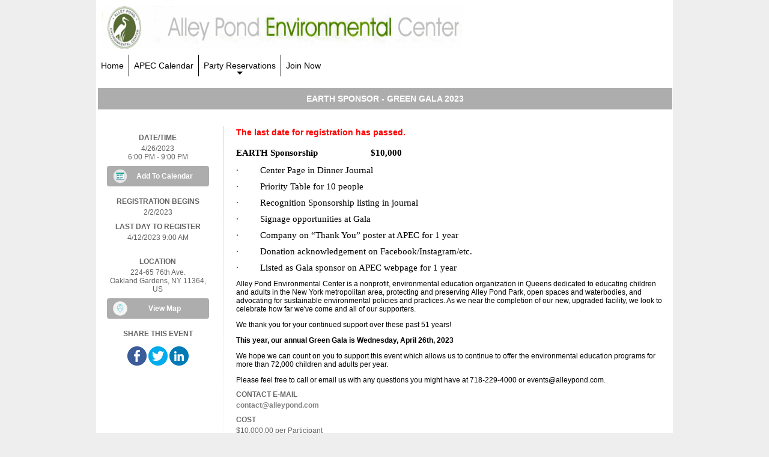

--- FILE ---
content_type: text/html; charset=utf-8
request_url: https://alleypond.doubleknot.com/event/earth-sponsor-green-gala-2023/2964011
body_size: 36460
content:
<!DOCTYPE html PUBLIC "-//W3C//DTD XHTML 1.0 Transitional//EN" "http://www.w3.org/TR/xhtml1/DTD/xhtml1-transitional.dtd">
<!-- Copyright 1998-2025 Doubleknot, Inc. -->
<html xmlns="http://www.w3.org/1999/xhtml">
<head id="Header1_head1"><meta http-equiv="Content-Language" content="en-us" />
<meta http-equiv="content-type" content="text/html; charset=UTF-8" />
<meta name="viewport" content="width=device-width, initial-scale=1, maximum-scale=5" />
<meta property="fb:app_id" content="206470690629" /><meta property="og:title" content="Earth Sponsor - Green Gala 2023" /><meta property="og:url" content="https://alleypond.doubleknot.com/registration/calendardetail.aspx?activitykey=2964011&orgkey=4027" /><meta property="og:description" content="4/26/2023 6:00 PM - 9:00 PM" /><meta property="og:type" content="website" /><link rel="stylesheet" type="text/css" href="https://dknot.scdn2.secure.raxcdn.com/stylesheets/dk-registration.css" />
<link rel="stylesheet" type="text/css" href="//ajax.googleapis.com/ajax/libs/jqueryui/1.14.0/themes/smoothness/jquery-ui.css" /><link rel="stylesheet" type="text/css" href="https://dknot.scdn2.secure.raxcdn.com/stylesheets/bootstrap.css?1-7-2020" /><link rel="stylesheet" type="text/css" href="https://dknot.scdn2.secure.raxcdn.com/stylesheets/style_dktopstyles.css?4-1-2021" /><link rel="stylesheet" type="text/css" href="https://5a6a246dfe17a1aac1cd-b99970780ce78ebdd694d83e551ef810.ssl.cf1.rackcdn.com/orgheaders/4027/doubleknot_style7-26-2018-9-32-43-0.css" /><link rel="stylesheet" type="text/css" href="https://dknot.scdn2.secure.raxcdn.com/stylesheets/style_green.css" /><script type="text/javascript"> function popup (URL, name, toolbar, scrollbars, location, statusbar, menubar, resizable, width, height, left, top) {    var popwin;   var params = 'toolbar=' + toolbar + ',scrollbars=' + scrollbars + ',location=' + location +                 ',statusbar=' + statusbar + ',menubar=' + menubar + ',resizable=' + resizable +                 ',width=' + width + ',height=' + height + ',left=' + left + ',top=' + top;    popwin = window.open(URL, name, params);    popwin.focus();  } </script><script type="text/javascript" src="//ajax.googleapis.com/ajax/libs/jquery/3.5.1/jquery.min.js" ></script><script type="text/javascript" src="//cdnjs.cloudflare.com/ajax/libs/popper.js/1.11.0/umd/popper.min.js" ></script><script type="text/javascript" src="https://dknot.scdn2.secure.raxcdn.com/scripts/bootstrap.min.js?1-7-2020" ></script><script type="text/javascript" src="//ajax.googleapis.com/ajax/libs/jqueryui/1.14.0/jquery-ui.min.js" ></script><script type="text/javascript" src="https://dknot.scdn2.secure.raxcdn.com/scripts/dkjavascriptinclude.js?1312s31302s32303235328" ></script><meta name="viewport" content="width=device-width, initial-scale=1, maximum-scale=1">
<script type="text/javascript" src="https://dknot.scdn2.secure.raxcdn.com/javamenu/smartmenus-jquery/jquery.smartmenus.js"></script>
<link href="https://dknot.scdn2.secure.raxcdn.com/javamenu/smartmenus-jquery/css/sm-core-css.css" rel="stylesheet" type="text/css" />
<link href="https://dknot.scdn2.secure.raxcdn.com/javamenu/smartmenus-jquery/css/sm-transparent/sm-dk.css" rel="stylesheet" type="text/css" />
<!-- SmartMenus jQuery init -->
<script type="text/javascript">
	$(function() {
		$('#dk-main-menu').smartmenus({
			subMenusSubOffsetX: 1,
			subMenusSubOffsetY: -8,
			keepHighlighted: true
		});
	});
	$(function() {
		$('#dk-main-menu-mobile').smartmenus({
			subMenusSubOffsetX: 1,
			subMenusSubOffsetY: -8,
			keepHighlighted: true
		});
	});
	$(function() {
 	 $('#menu-button').click(function() {
 	   var $this = $(this),
 	       $menu = $('#dk-main-menu');
 	   if (!$this.hasClass('collapsed')) {
	      $menu.addClass('collapsed');
 	     $this.addClass('collapsed');
 	   } else {
	      $menu.removeClass('collapsed');
 	     $this.removeClass('collapsed');
	    }
 	   return false;
	  }).click();
        });
	$(function() {
 	 $('#menu-button-mobile').click(function() {
 	   var $this = $(this),
 	       $menu = $('#dk-main-menu-mobile');
 	   if (!$this.hasClass('collapsed')) {
	      $menu.addClass('collapsed');
 	     $this.addClass('collapsed');
 	   } else {
	      $menu.removeClass('collapsed');
 	     $this.removeClass('collapsed');
	    }
 	   return false;
	  }).click();
          });
</script>
<!-- #main-menu config - instance specific stuff not covered in the theme -->
<style type="text/css">
	#dk-main-menu {
		position:relative;
		z-index:8888;
		width:auto;
	}
	#dk-main-menu ul {
		width:12em;
	}
	#dk-main-menu-sm {
		position:relative;
		z-index:8888;
		width:auto;
	}
	#dk-main-menu-sm ul {
 		width:12em;
	}
	#dk-main-menu-mobile {
		position:relative;
		z-index:8888;
		width:auto;
	}
	#dk-main-menu-mobile ul {
		width:12em;
	}
</style>
<title>
	Earth Sponsor - Green Gala 2023
</title></head>
<body><div id="div-timeout-panel"></div><script>try{SessionManager.start(1200,600);}catch(err){}</script><div class=dkdivouterblock><table class="dkouterblock" border="0" cellpadding="0" cellspacing="0" valign="top"><tr class="dkheaderblock"><td class="dkheaderblock" colspan="3"><table border="0" cellpadding="0" cellspacing="0" style="width:100%;background-color: rgb(0, 158, 88);">
	<tbody>
		<tr>
			<td style="background-color: rgb(255, 255, 255);"><img alt="" src="https://5a6a246dfe17a1aac1cd-b99970780ce78ebdd694d83e551ef810.ssl.cf1.rackcdn.com/orgheaders/4027/logo.gif" style="width: 600px; height: 71px; margin: 10px;" /></td>
		</tr>
		<tr>
			<td style="background-color: #ffffff;"><ul id="dk-main-menu" class="sm sm-dk">
<li><a href="http://www.alleypond.com">Home </a></li>
<li><a target=_blank href="/event/calendar/4027">APEC Calendar</a></li>
<li><a href="/facilitycalendar/4031">Party Reservations</a><ul>
<li><a href="/facilitycalendar/4031">Birthday Parties </a><ul>
<li><a class="NOLINK">Program Registration</a><ul>
<li><a href=" /openrosters/ViewActivitySpaceAvailable.aspx?OrgKey=4027&CategoryID=19372 ">Early Childhood</a></li>
<li><a href="/openrosters/viewactivityspaceavailable.aspx?orgkey=4027&categoryid=19376">Weekend Program (Children & Family)</a></li>
<li><a href="/openrosters/ViewActivitySpaceAvailable.aspx?OrgKey=4027&CategoryID=19377">Adult Program</a></li>
<li><a href="/openrosters/ViewActivitySpaceAvailable.aspx?OrgKey=4027&CategoryID=19379">School Break & Vacation Program</a></li>
<li><a href="/openrosters/ViewActivitySpaceAvailable.aspx?OrgKey=4027&CategoryID=19381">Teacher Workshop</a></li>
<li><a href="/openrosters/ViewActivitySpaceAvailable.aspx?OrgKey=4027&CategoryID=19380">Special Events</a></li>
<li><a href="/event/search/4027">Program Search</a></li></ul>
</li></ul>
<li><a href="/facilitycalendar/4044">Glamp Out Parties </a></li>
<li><a href="/facilitycalendar/4045">P.A.W Parties</a></li></ul>
<li><a href="/join-now/69412">Join Now</a></li></ul>
</td>
		</tr>
	</tbody>
</table>
</td></tr><tr><td class="dkouterblock" style="vertical-align:top;"><div class="dkdivleftblock"><table class="dkleftblock" cellspacing="0" style="border:0px' padding:0px;"><tr><td class="dkleftblock" style="vertical-align:top;"></td></tr></table></div><!-- close dkleftblock --></td><td class="dkouterblock"><div class="dkdivcenterblock"><table align="left" class="dkcenterblock" cellspacing="0" valign="top" style="border:0px; padding:0px;"><tr><td style="vertical-align:top;"><table align="center" cellspacing="0" style="border:0px; padding:0px; width:100%"><tr><td style="vertical-align:top;"></td></tr></table></td></tr><tr><td class="dkcenterblock" style="vertical-align:top;"><div class="dkdivfeaturelist"><table cellspacing="6" style="border:0px; padding:0px; width:100%;"> <!--feature menu open--><tr style="vertical-align:top"><td style="text-align:right;"></td></tr></table><!--feature menu close--></div><div id="pagetitlediv"><table align="center" cellspacing="0" style="border:0px; padding:0px; width:100%;"><tr><th style="text-align:center;" class="dk-title-bar">Earth Sponsor - Green Gala 2023</th></tr></table></div>

<form name="CalendarDetailForm" method="post" action="#" id="CalendarDetailForm">
<div>
<input type="hidden" name="__VIEWSTATEFIELDCOUNT" id="__VIEWSTATEFIELDCOUNT" value="14" />
<input type="hidden" name="__VIEWSTATE" id="__VIEWSTATE" value="/wEPDwUKMTI0NDAyNjcxNA8WDB4LQWN0aXZpdHlLZXkCq/[base64]/YWN0aXZpdHlrZXk9Mjk2NDAxMSZvcmdrZXk9NDAyNyIgLz48bWV0YSBwcm9wZXJ0eT0ib2c6ZGVz" />
<input type="hidden" name="__VIEWSTATE1" id="__VIEWSTATE1" value="[base64]/[base64]" />
<input type="hidden" name="__VIEWSTATE2" id="__VIEWSTATE2" value="[base64]/MS03LTIwMjAiID48L3NjcmlwdD48c2NyaXB0IHR5cGU9InRleHQvamF2YXNjcmlwdCIgc3JjPSIvL2FqYXguZ29vZ2xl" />
<input type="hidden" name="__VIEWSTATE3" id="__VIEWSTATE3" value="[base64]" />
<input type="hidden" name="__VIEWSTATE4" id="__VIEWSTATE4" value="[base64]" />
<input type="hidden" name="__VIEWSTATE5" id="__VIEWSTATE5" value="[base64]" />
<input type="hidden" name="__VIEWSTATE6" id="__VIEWSTATE6" value="[base64]" />
<input type="hidden" name="__VIEWSTATE7" id="__VIEWSTATE7" value="[base64]" />
<input type="hidden" name="__VIEWSTATE8" id="__VIEWSTATE8" value="[base64]" />
<input type="hidden" name="__VIEWSTATE9" id="__VIEWSTATE9" value="[base64]" />
<input type="hidden" name="__VIEWSTATE10" id="__VIEWSTATE10" value="[base64]" />
<input type="hidden" name="__VIEWSTATE11" id="__VIEWSTATE11" value="[base64]" />
<input type="hidden" name="__VIEWSTATE12" id="__VIEWSTATE12" value="[base64]" />
<input type="hidden" name="__VIEWSTATE13" id="__VIEWSTATE13" value="[base64]" />
</div>

<div>

	<input type="hidden" name="__VIEWSTATEGENERATOR" id="__VIEWSTATEGENERATOR" value="9F3E029A" />
	<input type="hidden" name="__EVENTVALIDATION" id="__EVENTVALIDATION" value="/wEdAALSuGB4sfa3HHQJ001HqYQkb6z4clOHofJCFaOoqMzWAF6DjJl4T+oMxF9yNg1dKGUvITEFkeEDtw/y7BSN1+33" />
</div>
    <div style="width:100%" itemscope="itemscope" itemtype="http://schema.org/Event">
        <br /><br />
        <div class="dk-cd-frame">
            <div class="dk-cd-left-panel" style="vertical-align:top; text-align:center;">
                <div class="dk_cd_itemseparator">
                    <div class="dk_cd_itemseparator dk-cd-mobile" >
                        <div class="dk_cd_itemdetail" itemprop="name" style="padding:10px 0 10px 0"><span id="lblMobileTitle" class="dk-cd-title">Earth Sponsor - Green Gala 2023</span></div>
                    </div>
                    <div class="dk_cd_itemdetail">
                        
                    </div>
                </div>
                <div id="divEventdate" class="dk_cd_itemseparator">
                    <div class="dk-cd-dk_cd_itemdesc"><span id="lbleventdatetxt">Date/Time</span></div>
                    <div class="dk_cd_itemdetail">
                        <time id="timeStartTime" class="cd-time" itemprop="startDate" content="2023-04-26T18:00:00-07:00">
                            <span id="lblEventDate" itemprop="endDate" content="2023-04-26T21:00:00-07:00">4/26/2023<br/> 6:00 PM - 9:00 PM</span>
                        </time>
                        <div style="padding:8px 0 8px 0;"><a href="/handlers/calenderhandler.ashx?activitykey=2964011" id="AddToCalendar" class="dk-cd-button dk-cd-icon-calendar">Add To Calendar</a></div>
                    </div>
                </div>
                <div id="divRegistrationStartDate" class="dk_cd_itemseparator">
                    <div class="dk-cd-dk_cd_itemdesc">Registration Begins</div>
                    <div class="dk_cd_itemdetail"><span id="lblRegistrationStartDate">2/2/2023</span></div>
                </div>
                <div id="divRegisterByDate" class="dk_cd_itemseparator">
                    <div class="dk-cd-dk_cd_itemdesc">Last Day To Register</div>
                    <div class="dk_cd_itemdetail"><span id="lblRegisterByDate">4/12/2023 9:00 AM</span></div>
                </div>
                
                <div id="divInfoButtons">
                    
                </div>
                <div id="divActivityLocation" class="dk_cd_itemseparator" itemprop="location" itemscope="" itemtype="http://schema.org/Place">
                    <div class="dk-cd-dk_cd_itemdesc">Location</div>
                    <div class="dk_cd_itemdetail">
                        <span id="lblActivityLocation" itemprop="address" itemscope="" itemtype="http://schema.org/PostalAddress">224-65 76th Ave.</br>Oakland Gardens, NY 11364, US</span>
                        <!--<span id="lblActivityLocation2" itemprop="location"></span>-->
                        <div style="padding:8px 0 8px 0;"><a href="http://maps.google.com/maps?q=224-65+76th+Ave., Oakland+Gardens,  NY 11364 US" id="aActivityLocation" target="_blank" class="dk-cd-button dk-cd-icon-location">View Map</a></div></div>
                </div>
                <div id="divShareButtons" class="dk_cd_itemseparator">
                    <div class="dk-cd-dk_cd_itemdesc">Share this event</div>
                    <div class="dk_cd_itemdetail">
                        <ul class="share-buttons" style="white-space:nowrap; min-width:180px">
                          <li><a href="https://www.facebook.com/sharer/sharer.php?t=Earth Sponsor - Green Gala 2023&u=https%3a%2f%2falleypond.doubleknot.com%2fevent%2fearth-sponsor-green-gala-2023%2f2964011%3fShowDetails%3dy" title="Share on Facebook" target="_blank"><img alt="Share on Facebook" src="https://dknot.scdn2.secure.raxcdn.com/images/share-facebook.png"></a></li>
                          <li><a href="https://twitter.com/intent/tweet?url=https%3a%2f%2falleypond.doubleknot.com%2fevent%2fearth-sponsor-green-gala-2023%2f2964011%3fShowDetails%3dy&source=https%3a%2f%2falleypond.doubleknot.com%2fevent%2fearth-sponsor-green-gala-2023%2f2964011%3fShowDetails%3dy&text=Earth Sponsor - Green Gala 2023" target="_blank" title="Tweet"><img alt="Tweet" src="https://dknot.scdn2.secure.raxcdn.com/images/share-twitter.png"></a></li>
                          <li><a href="http://www.linkedin.com/shareArticle?mini=true&url=https%3a%2f%2falleypond.doubleknot.com%2fevent%2fearth-sponsor-green-gala-2023%2f2964011%3fShowDetails%3dy&title=Earth Sponsor - Green Gala 2023&summary=&source=https%3a%2f%2falleypond.doubleknot.com%2fevent%2fearth-sponsor-green-gala-2023%2f2964011%3fShowDetails%3dy" target="_blank" title="Share on LinkedIn"><img alt="Share on LinkedIn" src="https://dknot.scdn2.secure.raxcdn.com/images/share-linkedin.png"></a></li>
                        </ul>
                    </div>
                </div>
                
            </div>
            <div class="dk-cd-right-panel">
                <div class="dk_cd_itemseparator">
                    <div class="dk_cd_itemdetail" itemprop="name">
                        <span id="lblDescription" class="dk-cd-title  dk-cd-desktop"></span>
                        <span id="lblErrorMessage" class="dk-cd-message">The last date for registration has passed.</span>
                    </div>
                </div>
                <div id="divNotes" class="dk_cd_itemseparator">
                    <div class="dk_cd_itemdetail" itemprop="description" style="display:table; overflow:hidden"><p style="color:rgb(34, 34, 34);font-family:Arial, Helvetica, sans-serif;font-size:small;"><strong><span style="color:black;"><span style="font-family:baskerville old face,serif;"><span style="font-size:11.5pt;">EARTH Sponsorship&nbsp; &nbsp; &nbsp; &nbsp; &nbsp; &nbsp; &nbsp; &nbsp; &nbsp; &nbsp; &nbsp; $10,000</span></span></span></strong></p>

<p style="color:rgb(34, 34, 34);font-family:Arial, Helvetica, sans-serif;font-size:small;line-height:14.95px;"><span style="color:black;"><span style="font-family:symbol;"><span style="font-size:11.5pt;">&middot;&nbsp;&nbsp;&nbsp;&nbsp;&nbsp;&nbsp;&nbsp;&nbsp;&nbsp;</span></span></span><span style="color:black;"><span style="font-family:baskerville old face,serif;"><span style="font-size:11.5pt;">Center Page in Dinner Journal</span></span></span></p>

<p style="color:rgb(34, 34, 34);font-family:Arial, Helvetica, sans-serif;font-size:small;line-height:14.95px;"><span style="color:black;"><span style="font-family:symbol;"><span style="font-size:11.5pt;">&middot;&nbsp;&nbsp;&nbsp;&nbsp;&nbsp;&nbsp;&nbsp;&nbsp;&nbsp;</span></span></span><span style="color:black;"><span style="font-family:baskerville old face,serif;"><span style="font-size:11.5pt;">Priority Table&nbsp;for 10 people</span></span></span></p>

<p style="color:rgb(34, 34, 34);font-family:Arial, Helvetica, sans-serif;font-size:small;line-height:14.95px;"><span style="color:black;"><span style="font-family:symbol;"><span style="font-size:11.5pt;">&middot;&nbsp;&nbsp;&nbsp;&nbsp;&nbsp;&nbsp;&nbsp;&nbsp;&nbsp;</span></span></span><span style="color:black;"><span style="font-family:baskerville old face,serif;"><span style="font-size:11.5pt;">Recognition Sponsorship listing in journal</span></span></span></p>

<p style="color:rgb(34, 34, 34);font-family:Arial, Helvetica, sans-serif;font-size:small;line-height:14.95px;"><span style="color:black;"><span style="font-family:symbol;"><span style="font-size:11.5pt;">&middot;&nbsp;&nbsp;&nbsp;&nbsp;&nbsp;&nbsp;&nbsp;&nbsp;&nbsp;</span></span></span><span style="color:black;"><span style="font-family:baskerville old face,serif;"><span style="font-size:11.5pt;">Signage opportunities at Gala</span></span></span></p>

<p style="color:rgb(34, 34, 34);font-family:Arial, Helvetica, sans-serif;font-size:small;line-height:14.95px;"><span style="color:black;"><span style="font-family:symbol;"><span style="font-size:11.5pt;">&middot;&nbsp;&nbsp;&nbsp;&nbsp;&nbsp;&nbsp;&nbsp;&nbsp;&nbsp;</span></span></span><span style="color:black;"><span style="font-family:baskerville old face,serif;"><span style="font-size:11.5pt;">Company on &ldquo;Thank You&rdquo; poster at APEC for 1 year</span></span></span></p>

<p style="color:rgb(34, 34, 34);font-family:Arial, Helvetica, sans-serif;font-size:small;line-height:14.95px;"><span style="color:black;"><span style="font-family:symbol;"><span style="font-size:11.5pt;">&middot;&nbsp;&nbsp;&nbsp;&nbsp;&nbsp;&nbsp;&nbsp;&nbsp;&nbsp;</span></span></span><span style="color:black;"><span style="font-family:baskerville old face,serif;"><span style="font-size:11.5pt;">Donation acknowledgement on Facebook/Instagram/etc.</span></span></span></p>

<p style="color:rgb(34, 34, 34);font-family:Arial, Helvetica, sans-serif;font-size:small;line-height:14.95px;"><span style="color:black;"><span style="font-family:symbol;"><span style="font-size:11.5pt;">&middot;&nbsp;&nbsp;&nbsp;&nbsp;&nbsp;&nbsp;&nbsp;&nbsp;&nbsp;</span></span></span><span style="color:black;"><span style="font-family:baskerville old face,serif;"><span style="font-size:11.5pt;">Listed as Gala sponsor on APEC webpage for 1 year</span></span></span></p>

<p style="margin-bottom: 0.0001pt; line-height: normal;">Alley Pond Environmental Center is a nonprofit, environmental education&nbsp;organization in Queens dedicated to educating children and adults in the New York metropolitan area, protecting and preserving Alley Pond Park, open spaces and waterbodies, and advocating for sustainable environmental&nbsp;policies and practices. As we near the completion of our new, upgraded facility, we look to celebrate how far we&#39;ve come and all of our supporters.</p>

<p style="margin-bottom: 0.0001pt; line-height: normal;">We thank you for your continued support over these past 51 years!</p>

<p style="margin-bottom: 0.0001pt; line-height: normal;"><strong>This year, our annual Green Gala is Wednesday, April 26th, 2023</strong></p>

<p style="margin-bottom: 0.0001pt; line-height: normal;">We&nbsp;hope we can count on you to support this event which allows us to continue to offer the environmental education programs for more than 72,000 children and adults per year.&nbsp;</p>

<p style="margin-bottom: 0.0001pt; line-height: normal;">Please feel free to call or email us with any questions you might have at&nbsp;718-229-4000 or events@alleypond.com.&nbsp;</p></div>
                </div>
                
                <div id="divContactEmail" class="dk_cd_itemseparator">
                    <div class="dk-cd-dk_cd_itemdesc">Contact E-mail</div>
                    <div class="dk_cd_itemdetail"><a href="mailto:contact@alleypond.com" id="aContactEmail"><span id="lblContactEmail">contact@alleypond.com</span></a></div>
                </div>
                <div id="divPhotoButtons">
                    
                </div>
                <div id="divCost" class="dk_cd_itemseparator" itemprop="offers" itemscope="" itemtype="http://schema.org/AggregateOffer">
                    <div class="dk-cd-dk_cd_itemdesc">Cost</div>
                    <div class="dk_cd_itemdetail"><span id="spcost" itemprop="lowPrice" content="10000.00"></span><span id="lblCost" itemprop="highPrice" content="10000.00">$10,000.00 per Participant</span></div>
                </div>
                
                
                 
                <div style="clear:both; display:block; text-align:center; padding:10px;">
                    <div>
                        <input type="submit" name="btnGoBack" value="Go Back" id="btnGoBack" class="dk-btn-back" />
                        
                        
                    </div>
                    
                </div>
            </div>
        </div>
    </div>
</form>
<hr />
</td></tr></table> <!-- close dkcenterblock --></div></td><td class="dkouterblock" valign="top"><div class="dkdivrightblock"><table class="dkrightblock" border="0" cellpadding="0" cellspacing="0" valign="top"><tr><td class="dkrightblock"></td></tr></table> <!-- close dkrightblock --></div></td></tr><!-- bottomallnav --><tr><td colspan="3"><div class="dkdivallfooter"><table width="100%" border="0" cellpadding="0" cellspacing="0" valign="top"><tr><td><div id="dk_bottomallnav_standard" class="dk_bottomallnav"><p style="text-align: center;"><font size="-1" style="text-align: -webkit-center; background-color: rgb(255, 255, 255);">If you have a question, comment, or suggestion, please e-mail: c</font>ontact@alleypond.org</p>

<p style="text-align: center;">&nbsp;</p>

<p style="text-align: center;"><span style="color:#2B2E2F;"><span style="font-family:lucida sans unicode,sans-serif;"><span style="font-size:10.5pt;">Copyright &copy; 1998-2021. All rights reserved.&quot;</span></span></span></p>
</div><div id="dk_bottomallnav_mobile" class="dk_bottomallnav"><p style="text-align: center;"><font size="-1" style="background-color: rgb(255, 255, 255);">If you have a question, comment, or suggestion, please e-mail: c</font>ontact@alleypond.org</p>

<p style="text-align: center;">&nbsp;</p>

<p style="text-align: center;"><span style="color: rgb(43, 46, 47);"><span style="font-family: &quot;lucida sans unicode&quot;, sans-serif;"><span style="font-size: 10.5pt;">Copyright &copy; 1998-2021. All rights reserved.&quot;</span></span></span></p>
</div></td></tr></table></div></td></tr></table></div><!--CV=gi1eodejpb3x4oxeplk2v1zf;12160;405771518;0SV=gi1eodejpb3x4oxeplk2v1zf;12160;405771518;0-->

</body>
</html>


<script>
    $('#divNotes img').each(function () {
        if ($(this).width() > 300) {
            $(this).addClass('render-for-mobile');
        }
    })
</script>

--- FILE ---
content_type: text/css
request_url: https://dknot.scdn2.secure.raxcdn.com/stylesheets/dk-registration.css
body_size: 6443
content:
* 
{
    -webkit-box-sizing: border-box;
    -moz-box-sizing: border-box;
    box-sizing: border-box;
}

/*
   BEGIN RegisterClasses.aspx
*/
.dk-Table div[mobile]
{
    display:none;
}

.dk-Table { display: table; } 
.dk-TableRow { display: table-row;   text-align:center;  } 
.dk-TableHeading { display: table-header-group;  } 
.dk-TableBody { display: table-row-group; } 
.dk-TableFoot { display: table-footer-group; } 
.dk-TableCell, 
.dk-TableHead { display: table-cell; padding:3px; text-align:center;  }

.dk-pos-standard-dropdown
{
    vertical-align:middle;
    background-color:white;
    color:#636363;
    border: 1px solid #d4d4d4;
    padding: 6px; 
    font-size:12px !important; 
    font-weight:normal!important;
    cursor:pointer;
    margin:4px;
}

.dk-pos-standard-dropdown:hover 
{
    border: 1px solid #808080;
    color:#636363;
}

.dk-standard-popup
{
    position: relative; display: inline-block;
}

.dk-standard-popup > div[content] {
    display: none;
    position: absolute;
    background-color: #f9f9f9;
    min-width: 160px;
    box-shadow: 0px 8px 16px 0px rgba(0,0,0,0.2);
    z-index:9999999;
}

.dk-standard-popup:hover > div[content] 
{
    display: block;
}

.dk-class-type
{
    position: relative; display: inline-block;
}

.dk-class-type div[header] 
{
    background-color:#f9f9f9; color:#808080; padding:12px; border-bottom: 1px solid rgba(0,0,0,0.2); font-weight:bold
}

.dk-class-type > div[content] 
{
    display: none;
    position: absolute;
    background-color: #f9f9f9;
    min-width: 250px;
    box-shadow: 0px 8px 16px 0px rgba(0,0,0,0.2);
    z-index:9999999;
    border:1px solid  rgba(0,0,0,0.2);
   
}

.dk-class-type > div[content] a:link {
    text-decoration: none;
    color: #636363;
    padding: 8px;
    display:block;
}

.dk-class-type > div[content] a:hover {
    background-color: #a50a18;
}

.dk-class-type div[item] 
{
    vertical-align: middle;
    text-align: left;
    padding: 4px;
    color: #636363;
}

.dk-class-error-message
{
    padding:20px;
    margin:20px;
    border-bottom: 1px solid rgba(0,0,0,0.2); 
    color:#ff0000;
}

.dk-class-empty-view
{
    padding:20px 5px 20px 5px;
    background-color:#fff;  
    color:#636363;
    text-align:center; 
}

@media only screen and (max-width: 600px) 
{

    .dk-Table div[desktop], span[desktop] 
    {
        display: none;
    }

    .dk-Table div[mobile] 
    {
        display: block;
    }

    .dk-Table div[mobile-left-align] 
    {
        text-align: left;
    }

    .dk-class-error-message
    {
        padding:4px;
        margin:4px;
        border-bottom: 1px solid rgba(0,0,0,0.2); 
        color:#ff0000;
    }

    .dk-class-empty-view
    {
        padding:10px 2px 10px 2px;
    }

    a.dk-pos-standard-button:link 
    {
        text-decoration: none;
    }

    .dk-pos-standard-button 
    {
        background-color: #fff;
        color: #636363;
        padding: 6px;
        padding-left: 10px;
        padding-right: 20px;
        vertical-align: middle;
        cursor: pointer;
        -moz-border-radius: 4px;
        -webkit-border-radius: 4px;
        -khtml-border-radius: 4px;
        border-radius: 4px;
        border: 1px solid #d4d4d4;
    }

    .dk-pos-standard-button:hover 
    {
        text-decoration: none;
        border: 1px solid #d4d4d4;
        background-color: #969393;
        color: white;
    }
}

/*
   END RegisterClasses.aspx
*/

    /*****CALENDAR DETAIL******/
    .dk_cd_itemdesc 
    {
    }

    .dk_cd_itemdetail 
    {
        padding:2px 0 2px 0;
    }

    .dk_cd_itemseparator 
    {
    }
   
    .dk_cd_calendartext 
    {
        font-size:small;
    }

    .dk-cd-dk_cd_itemdesc
    {
        font-size:12px;
        text-transform:uppercase;
        font-weight:bold;
        padding:8px 0 2px 0;
    }

    .dk-cd-frame {
        width: 100%;
        display: table;
        color: #636363;
        font-family: century gothic, sans-serif, Verdana;
        font-size: 12px;
    }

    .dk-cd-left-panel
    {
        width: 20%;
        overflow: auto;
        max-width: 210px;
        display: table-cell;
        padding: 0 20px 0 10px;
        border-right-width: 1px;
        border-right-style: solid;
        -webkit-border-image: -webkit-gradient(linear, 0 0, 0 100%, from(lightgray), to(rgba(0, 0, 0, 0))) 1 100%;
        -webkit-border-image: -webkit-linear-gradient(lightgray, rgba(0, 0, 0, 0)) 1 100%;
        -moz-border-image: -moz-linear-gradient(lightgray, rgba(0, 0, 0, 0)) 1 100%;    
        -o-border-image: -o-linear-gradient(lightgray, rgba(0, 0, 0, 0)) 1 100%;
        border-image: linear-gradient(to bottom, lightgray, rgba(0, 0, 0, 0)) 1 100%;
    }

    .dk-cd-right-panel 
    {
        overflow:auto;
        min-width:400px;
        width:80%;
        display:table-cell;
        padding: 0 10px 0 20px;
    }

    .dk-cd-title
    {
        font-size: 14px;
        text-transform:uppercase;
        font-weight:bold;
        color:#9e9e9e;
 
        /*background-color:#eeeded;*/
    }
    .dk-cd-message{
        color:#ff0000; 
        display:block; 
        font-size:14px; 
        font-weight:bold
    }

    .cd-time
    {
        display:block;
    }

    .dk-btn-middle
    {
        min-width:170px; 
        font-size:15px;
        margin:auto;
    }

.dk-cd-button, a.dk-cd-button:link {
    background-color: #adadad;
    color: #ffffff !important;
    /*border: 1px solid #bababa;*/
    padding: 10px;
    padding-left: 32px;
    border-radius: 4px;
    min-width: 100px;
    max-width: 170px;
    font-family: century gothic, sans-serif, Verdana;
    text-decoration: none;
    text-align: center;
    cursor: pointer;
    vertical-align: middle;
    display: block;
    background-repeat: no-repeat;
    background-position: left;
    background-position: 10px 50%;
    margin: auto;
}

    .dk-cd-button:hover, a.dk-cd-button:hover
    {
        background-color:#636363;
        color:white;
    }

    .dk-cd-icon-location 
    {
        background-image: url([data-uri]);
    }

    .dk-cd-icon-calendar 
    {
        background-image: url([data-uri]);
    }

    .dk-cd-icon-photos 
    {
        background-image: url([data-uri]);
    }

    .dk-cd-icon-info
    {
        background-image: url([data-uri]);
    }

    #divShareButtons ul.share-buttons
    {
      list-style: none;
      padding: 0;
    }

    #divShareButtons ul.share-buttons li
    {
      display: inline;
    }

    #divShareButtons ul.share-buttons .sr-only 
    {
      position: absolute;
      clip: rect(1px 1px 1px 1px);
      clip: rect(1px, 1px, 1px, 1px);
      padding: 0;
      border: 0;
      height: 1px;
      width: 1px;
      overflow: hidden;
    }

    #divShareButtons ul.share-buttons > img
    {
        width:24px;
        height:24px;
    }

    #aContactEmail:link
    {
        text-decoration:none;
        color:#808080;
    }

    #divInfoButtons
    {
        display:table; width:100%; padding:8px 0 8px 0;
    }

    #divOtherURL
    {
        display:table-cell; text-align:center
    }

    #divPhotoAlbum
    {
        display:table-cell; text-align:center
    }

    .dk-cd-desktop
    {
        display:block;
    }

    .dk-cd-mobile
    {
        display:none;
    }

    @media only screen and (max-width: 600px) 
    {
        .dk-cd-desktop
        {
            display:none;
        }

        .dk-cd-mobile
        {
            display:block;
        }

        .render-for-mobile
        {
            width:100% !important;
        }

        .dk-cd-left-panel
        {
            width: 100%;
            overflow: auto;
            max-width:unset;
            display: block;
            padding: 0 10px 0 10px;
            border-right-width: unset;
            border-right-style: unset;
        }

        .dk-cd-right-panel 
        {
            overflow:auto;
            min-width:unset;
            width:100%;
            display:block;
            padding: 0 10px 0 10px;
        }

        .dk-cd-dk_cd_itemdesc
        {
            text-align:center;
        }

        .dk_cd_itemdetail
        {
            text-align:center;
        }

         #divOtherURL
        {
            display:block; text-align:center
        }

        #divPhotoAlbum
        {
            display:block; text-align:center
        }
    }
/*****END CALENDAR DETAIL*/

/******NEW DONATION SCREEN - donation.aspx*/
.dk-donation-panel {
    /*border: 1px solid #d4d4d4;
    padding: 20px;*/
    /*border-radius: 8px;*/
    /*background-color: #f8f8f8;*/
    position: relative;
    min-width: 700px;
}

    .dk-donation-panel [title] {
        font-weight: bold;
    }

    .dk-donation-panel [note] {
        padding-top: 4px;
        padding-bottom: 4px;
    }

.dk-donation-input-panel {
    padding: 20px;
    /*margin-top: 10px;
    margin-bottom: 10px;*/
    border-radius: 8px;
    background-color: #fff;
}

.dk-donation-input-panel {
}

.dk-rm-ui-field-forms > .InputName {
    padding-right: 20px;
    font-weight: normal;
}

.dk-donation-buttons input[type='radio'] {
    display: none;
}

    .dk-donation-buttons input[type='radio'] + label:before {
        content: '$';
    }

    .dk-donation-buttons input[type='radio'] + label {
        font-family: century gothic, sans-serif, Verdana;
        border: 1px solid #d4d4d4;
        border-radius: 4px;
        line-height: 40px;
        min-width: 55px;
        text-align: center;
        cursor: pointer;
        display: inline-block;
        padding: 0px 8px 0px 8px;
    }

.dk-donation-buttons td input[type='radio']:checked + label {
    border: 1px solid #adadad;
    border-radius: 4px;
    background: #adadad;
    line-height: 40px;
    color: white;
}

.dk-donation-no-custom #txtOtherIDAmountRadioButtons {
    display: none;
}

.dk-donation-custom td:last-child input[type='radio']:checked + label {
    color: gray !important;
    background-color: #fff !important;
    border: 1px solid black;
    -webkit-box-shadow: inset 2px 2px 3px 1px rgba(0,0,0,0.10);
    -moz-box-shadow: inset 2px 2px 3px 1px rgba(0,0,0,0.10);
    box-shadow: inset 2px 2px 3px 1px rgba(0,0,0,0.10);
}

.dk-donation-custom #txtOtherIDAmountRadioButtons {
    appearance: none;
    -moz-appearance: none;
    -webkit-appearance: none;
    border-radius: 0;
    -moz-border-radius: 0;
    -webkit-border-radius: 0;
    outline: none;
    width: 70px;
    vertical-align: middle;
    /*line-height: 32px;*/
    border: none;
    color: gray;
}

@media only screen and (max-width: 600px) {
    .dk-donation-panel {
        min-width: 200px;
    }

    .dk-donation-buttons table, .dk-donation-buttons tbody, .dk-donation-buttons tr, .dk-donation-buttons td {
        display: block !important;
        width: 90%;
        margin: auto;
    }

    .dk-donation-buttons input[type='radio'] + label {
        min-width: 150px;
    }
}
/****DONATION SCREEN*/


--- FILE ---
content_type: text/css
request_url: https://dknot.scdn2.secure.raxcdn.com/stylesheets/bootstrap.css?1-7-2020
body_size: 27080
content:
@charset "UTF-8";

.dkcv {
    /*!
   * Bootstrap v4.4.1 (https://getbootstrap.com/)
   * Copyright 2011-2019 The Bootstrap Authors
   * Copyright 2011-2019 Twitter, Inc.
   * Licensed under MIT (https://github.com/twbs/bootstrap/blob/master/LICENSE)
   */
}

    .dkcv :root {
        --blue: #007bff;
        --indigo: #6610f2;
        --purple: #6f42c1;
        --pink: #e83e8c;
        --red: #dc3545;
        --orange: #fd7e14;
        --yellow: #ffc107;
        --green: #28a745;
        --teal: #20c997;
        --cyan: #17a2b8;
        --white: #fff;
        --gray: #6c757d;
        --gray-dark: #343a40;
        --primary: #007bff;
        --secondary: #6c757d;
        --success: #28a745;
        --info: #17a2b8;
        --warning: #ffc107;
        --danger: #dc3545;
        --light: #f8f9fa;
        --dark: #343a40;
        --breakpoint-xs: 0;
        --breakpoint-sm: 576px;
        --breakpoint-md: 768px;
        --breakpoint-lg: 992px;
        --breakpoint-xl: 1200px;
        --font-family-sans-serif: -apple-system, BlinkMacSystemFont, "Segoe UI", Roboto, "Helvetica Neue", Arial, "Noto Sans", sans-serif, "Apple Color Emoji", "Segoe UI Emoji", "Segoe UI Symbol", "Noto Color Emoji";
        --font-family-monospace: SFMono-Regular, Menlo, Monaco, Consolas, "Liberation Mono", "Courier New", monospace;
    }

    .dkcv *,
    .dkcv *::before,
    .dkcv *::after {
        box-sizing: border-box;
    }

    .dkcv html {
        font-family: sans-serif;
        line-height: 1.15;
        -webkit-text-size-adjust: 100%;
        -webkit-tap-highlight-color: rgba(0, 0, 0, 0);
    }

    .dkcv article, .dkcv aside, .dkcv figcaption, .dkcv figure, .dkcv footer, .dkcv header, .dkcv hgroup, .dkcv main, .dkcv nav, .dkcv section {
        display: block;
    }

    .dkcv body {
        margin: 0;
        font-family: -apple-system, BlinkMacSystemFont, "Segoe UI", Roboto, "Helvetica Neue", Arial, "Noto Sans", sans-serif, "Apple Color Emoji", "Segoe UI Emoji", "Segoe UI Symbol", "Noto Color Emoji";
        font-size: 1rem;
        font-weight: 400;
        line-height: 1.5;
        color: #212529;
        text-align: left;
        background-color: #fff;
    }

    .dkcv [tabindex="-1"]:focus:not(:focus-visible) {
        outline: 0 !important;
    }

    .dkcv hr {
        box-sizing: content-box;
        height: 0;
        overflow: visible;
    }

    .dkcv h1, .dkcv h2, .dkcv h3, .dkcv h4, .dkcv h5, .dkcv h6 {
        margin-top: 0;
        margin-bottom: 0.5rem;
    }

    .dkcv p {
        margin-top: 0;
        margin-bottom: 1rem;
    }

    .dkcv abbr[title],
    .dkcv abbr[data-original-title] {
        text-decoration: underline;
        text-decoration: underline dotted;
        cursor: help;
        border-bottom: 0;
        text-decoration-skip-ink: none;
    }

    .dkcv address {
        margin-bottom: 1rem;
        font-style: normal;
        line-height: inherit;
    }

    .dkcv ol,
    .dkcv ul,
    .dkcv dl {
        margin-top: 0;
        margin-bottom: 1rem;
    }

        .dkcv ol ol,
        .dkcv ul ul,
        .dkcv ol ul,
        .dkcv ul ol {
            margin-bottom: 0;
        }

    .dkcv dt {
        font-weight: 700;
    }

    .dkcv dd {
        margin-bottom: 0.5rem;
        margin-left: 0;
    }

    .dkcv blockquote {
        margin: 0 0 1rem;
    }

    .dkcv b,
    .dkcv strong {
        font-weight: bolder;
    }

    .dkcv small {
        font-size: 80%;
    }

    .dkcv sub,
    .dkcv sup {
        position: relative;
        font-size: 75%;
        line-height: 0;
        vertical-align: baseline;
    }

    .dkcv sub {
        bottom: -0.25em;
    }

    .dkcv sup {
        top: -0.5em;
    }

    .dkcv a {
        color: #007bff;
        text-decoration: none;
        background-color: transparent;
    }

        .dkcv a:hover {
            color: #0056b3;
            text-decoration: underline;
        }

        .dkcv a:not([href]) {
            color: inherit;
            text-decoration: none;
        }

            .dkcv a:not([href]):hover {
                color: inherit;
                text-decoration: none;
            }

    .dkcv pre,
    .dkcv code,
    .dkcv kbd,
    .dkcv samp {
        font-family: SFMono-Regular, Menlo, Monaco, Consolas, "Liberation Mono", "Courier New", monospace;
        font-size: 1em;
    }

    .dkcv pre {
        margin-top: 0;
        margin-bottom: 1rem;
        overflow: auto;
    }

    .dkcv figure {
        margin: 0 0 1rem;
    }

    .dkcv img {
        vertical-align: middle;
        border-style: none;
    }

    .dkcv svg {
        overflow: hidden;
        vertical-align: middle;
    }

    .dkcv table {
        border-collapse: collapse;
    }

    .dkcv caption {
        padding-top: 0.75rem;
        padding-bottom: 0.75rem;
        color: #6c757d;
        text-align: left;
        caption-side: bottom;
    }

    .dkcv th {
        text-align: inherit;
    }

    .dkcv label {
        display: inline-block;
        margin-bottom: 0.5rem;
    }

    .dkcv button {
        border-radius: 0;
    }

        .dkcv button:focus {
            outline: 1px dotted;
            outline: 5px auto -webkit-focus-ring-color;
        }

    .dkcv input,
    .dkcv button,
    .dkcv select,
    .dkcv optgroup,
    .dkcv textarea {
        margin: 0;
        font-family: inherit;
        font-size: inherit;
        line-height: inherit;
    }

    .dkcv button,
    .dkcv input {
        overflow: visible;
    }

    .dkcv button,
    .dkcv select {
        text-transform: none;
    }

    .dkcv select {
        word-wrap: normal;
    }

    .dkcv button,
    .dkcv [type=button],
    .dkcv [type=reset],
    .dkcv [type=submit] {
        -webkit-appearance: button;
    }

        .dkcv button:not(:disabled),
        .dkcv [type=button]:not(:disabled),
        .dkcv [type=reset]:not(:disabled),
        .dkcv [type=submit]:not(:disabled) {
            cursor: pointer;
        }

        .dkcv button::-moz-focus-inner,
        .dkcv [type=button]::-moz-focus-inner,
        .dkcv [type=reset]::-moz-focus-inner,
        .dkcv [type=submit]::-moz-focus-inner {
            padding: 0;
            border-style: none;
        }

    .dkcv input[type=radio],
    .dkcv input[type=checkbox] {
        box-sizing: border-box;
        padding: 0;
    }

    .dkcv input[type=date],
    .dkcv input[type=time],
    .dkcv input[type=datetime-local],
    .dkcv input[type=month] {
        -webkit-appearance: listbox;
    }

    .dkcv textarea {
        overflow: auto;
        resize: vertical;
    }

    .dkcv fieldset {
        min-width: 0;
        padding: 0;
        margin: 0;
        border: 0;
    }

    .dkcv legend {
        display: block;
        width: 100%;
        max-width: 100%;
        padding: 0;
        margin-bottom: 0.5rem;
        font-size: 1.5rem;
        line-height: inherit;
        color: inherit;
        white-space: normal;
    }

    .dkcv progress {
        vertical-align: baseline;
    }

    .dkcv [type=number]::-webkit-inner-spin-button,
    .dkcv [type=number]::-webkit-outer-spin-button {
        height: auto;
    }

    .dkcv [type=search] {
        outline-offset: -2px;
        -webkit-appearance: none;
    }

        .dkcv [type=search]::-webkit-search-decoration {
            -webkit-appearance: none;
        }

    .dkcv ::-webkit-file-upload-button {
        font: inherit;
        -webkit-appearance: button;
    }

    .dkcv output {
        display: inline-block;
    }

    .dkcv summary {
        display: list-item;
        cursor: pointer;
    }

    .dkcv template {
        display: none;
    }

    .dkcv [hidden] {
        display: none !important;
    }

    .dkcv h1, .dkcv h2, .dkcv h3, .dkcv h4, .dkcv h5, .dkcv h6,
    .dkcv .h1, .dkcv .h2, .dkcv .h3, .dkcv .h4, .dkcv .h5, .dkcv .h6 {
        margin-bottom: 0.5rem;
        font-weight: 500;
        line-height: 1.2;
    }

    .dkcv h1, .dkcv .h1 {
        font-size: 2.5rem;
    }

    .dkcv h2, .dkcv .h2 {
        font-size: 2rem;
    }

    .dkcv h3, .dkcv .h3 {
        font-size: 1.75rem;
    }

    .dkcv h4, .dkcv .h4 {
        font-size: 1.5rem;
    }

    .dkcv h5, .dkcv .h5 {
        font-size: 1.25rem;
    }

    .dkcv h6, .dkcv .h6 {
        font-size: 1rem;
    }

    .dkcv .lead {
        font-size: 1.25rem;
        font-weight: 300;
    }

    .dkcv .display-1 {
        font-size: 6rem;
        font-weight: 300;
        line-height: 1.2;
    }

    .dkcv .display-2 {
        font-size: 5.5rem;
        font-weight: 300;
        line-height: 1.2;
    }

    .dkcv .display-3 {
        font-size: 4.5rem;
        font-weight: 300;
        line-height: 1.2;
    }

    .dkcv .display-4 {
        font-size: 3.5rem;
        font-weight: 300;
        line-height: 1.2;
    }

    .dkcv hr {
        margin-top: 1rem;
        margin-bottom: 1rem;
        border: 0;
        border-top: 1px solid rgba(0, 0, 0, 0.1);
    }

    .dkcv small,
    .dkcv .small {
        font-size: 80%;
        font-weight: 400;
    }

    .dkcv mark,
    .dkcv .mark {
        padding: 0.2em;
        background-color: #fcf8e3;
    }

    .dkcv .list-unstyled {
        padding-left: 0;
        list-style: none;
    }

    .dkcv .list-inline {
        padding-left: 0;
        list-style: none;
    }

    .dkcv .list-inline-item {
        display: inline-block;
    }

        .dkcv .list-inline-item:not(:last-child) {
            margin-right: 0.5rem;
        }

    .dkcv .initialism {
        font-size: 90%;
        text-transform: uppercase;
    }

    .dkcv .blockquote {
        margin-bottom: 1rem;
        font-size: 1.25rem;
    }

    .dkcv .blockquote-footer {
        display: block;
        font-size: 80%;
        color: #6c757d;
    }

        .dkcv .blockquote-footer::before {
            content: "— ";
        }

    .dkcv .img-fluid {
        max-width: 100%;
        height: auto;
    }

    .dkcv .img-thumbnail {
        padding: 0.25rem;
        background-color: #fff;
        border: 1px solid #dee2e6;
        border-radius: 0.25rem;
        max-width: 100%;
        height: auto;
    }

    .dkcv .figure {
        display: inline-block;
    }

    .dkcv .figure-img {
        margin-bottom: 0.5rem;
        line-height: 1;
    }

    .dkcv .figure-caption {
        font-size: 90%;
        color: #6c757d;
    }

    .dkcv code {
        font-size: 87.5%;
        color: #e83e8c;
        word-wrap: break-word;
    }

a > .dkcv code {
    color: inherit;
}

.dkcv kbd {
    padding: 0.2rem 0.4rem;
    font-size: 87.5%;
    color: #fff;
    background-color: #212529;
    border-radius: 0.2rem;
}

    .dkcv kbd kbd {
        padding: 0;
        font-size: 100%;
        font-weight: 700;
    }

.dkcv pre {
    display: block;
    font-size: 87.5%;
    color: #212529;
}

    .dkcv pre code {
        font-size: inherit;
        color: inherit;
        word-break: normal;
    }

.dkcv .pre-scrollable {
    max-height: 340px;
    overflow-y: scroll;
}

.dkcv .container {
    width: 100%;
    padding-right: 15px;
    padding-left: 15px;
    margin-right: auto;
    margin-left: auto;
}

@media (min-width: 576px) {
    .dkcv .container {
        max-width: 540px;
    }
}

@media (min-width: 768px) {
    .dkcv .container {
        max-width: 720px;
    }
}

@media (min-width: 992px) {
    .dkcv .container {
        max-width: 960px;
    }
}

@media (min-width: 1200px) {
    .dkcv .container {
        max-width: 1140px;
    }
}

.dkcv .container-fluid, .dkcv .container-xl, .dkcv .container-lg, .dkcv .container-md, .dkcv .container-sm {
    width: 100%;
    padding-right: 15px;
    padding-left: 15px;
    margin-right: auto;
    margin-left: auto;
}

@media (min-width: 576px) {
    .dkcv .container-sm, .dkcv .container {
        max-width: 540px;
    }
}

@media (min-width: 768px) {
    .dkcv .container-md, .dkcv .container-sm, .dkcv .container {
        max-width: 720px;
    }
}

@media (min-width: 992px) {
    .dkcv .container-lg, .dkcv .container-md, .dkcv .container-sm, .dkcv .container {
        max-width: 960px;
    }
}

@media (min-width: 1200px) {
    .dkcv .container-xl, .dkcv .container-lg, .dkcv .container-md, .dkcv .container-sm, .dkcv .container {
        max-width: 1140px;
    }
}

.dkcv .row {
    display: flex;
    flex-wrap: wrap;
    margin-right: -15px;
    margin-left: -15px;
}

.dkcv .no-gutters {
    margin-right: 0;
    margin-left: 0;
}

    .dkcv .no-gutters > .col,
    .dkcv .no-gutters > [class*=col-] {
        padding-right: 0;
        padding-left: 0;
    }

.dkcv .col-xl,
.dkcv .col-xl-auto, .dkcv .col-xl-12, .dkcv .col-xl-11, .dkcv .col-xl-10, .dkcv .col-xl-9, .dkcv .col-xl-8, .dkcv .col-xl-7, .dkcv .col-xl-6, .dkcv .col-xl-5, .dkcv .col-xl-4, .dkcv .col-xl-3, .dkcv .col-xl-2, .dkcv .col-xl-1, .dkcv .col-lg,
.dkcv .col-lg-auto, .dkcv .col-lg-12, .dkcv .col-lg-11, .dkcv .col-lg-10, .dkcv .col-lg-9, .dkcv .col-lg-8, .dkcv .col-lg-7, .dkcv .col-lg-6, .dkcv .col-lg-5, .dkcv .col-lg-4, .dkcv .col-lg-3, .dkcv .col-lg-2, .dkcv .col-lg-1, .dkcv .col-md,
.dkcv .col-md-auto, .dkcv .col-md-12, .dkcv .col-md-11, .dkcv .col-md-10, .dkcv .col-md-9, .dkcv .col-md-8, .dkcv .col-md-7, .dkcv .col-md-6, .dkcv .col-md-5, .dkcv .col-md-4, .dkcv .col-md-3, .dkcv .col-md-2, .dkcv .col-md-1, .dkcv .col-sm,
.dkcv .col-sm-auto, .dkcv .col-sm-12, .dkcv .col-sm-11, .dkcv .col-sm-10, .dkcv .col-sm-9, .dkcv .col-sm-8, .dkcv .col-sm-7, .dkcv .col-sm-6, .dkcv .col-sm-5, .dkcv .col-sm-4, .dkcv .col-sm-3, .dkcv .col-sm-2, .dkcv .col-sm-1, .dkcv .col,
.dkcv .col-auto, .dkcv .col-12, .dkcv .col-11, .dkcv .col-10, .dkcv .col-9, .dkcv .col-8, .dkcv .col-7, .dkcv .col-6, .dkcv .col-5, .dkcv .col-4, .dkcv .col-3, .dkcv .col-2, .dkcv .col-1 {
    position: relative;
    width: 100%;
    padding-right: 15px;
    padding-left: 15px;
}

.dkcv .col {
    flex-basis: 0;
    flex-grow: 1;
    max-width: 100%;
}

.dkcv .row-cols-1 > * {
    flex: 0 0 100%;
    max-width: 100%;
}

.dkcv .row-cols-2 > * {
    flex: 0 0 50%;
    max-width: 50%;
}

.dkcv .row-cols-3 > * {
    flex: 0 0 33.3333333333%;
    max-width: 33.3333333333%;
}

.dkcv .row-cols-4 > * {
    flex: 0 0 25%;
    max-width: 25%;
}

.dkcv .row-cols-5 > * {
    flex: 0 0 20%;
    max-width: 20%;
}

.dkcv .row-cols-6 > * {
    flex: 0 0 16.6666666667%;
    max-width: 16.6666666667%;
}

.dkcv .col-auto {
    flex: 0 0 auto;
    width: auto;
    max-width: 100%;
}

.dkcv .col-1 {
    flex: 0 0 8.3333333333%;
    max-width: 8.3333333333%;
}

.dkcv .col-2 {
    flex: 0 0 16.6666666667%;
    max-width: 16.6666666667%;
}

.dkcv .col-3 {
    flex: 0 0 25%;
    max-width: 25%;
}

.dkcv .col-4 {
    flex: 0 0 33.3333333333%;
    max-width: 33.3333333333%;
}

.dkcv .col-5 {
    flex: 0 0 41.6666666667%;
    max-width: 41.6666666667%;
}

.dkcv .col-6 {
    flex: 0 0 50%;
    max-width: 50%;
}

.dkcv .col-7 {
    flex: 0 0 58.3333333333%;
    max-width: 58.3333333333%;
}

.dkcv .col-8 {
    flex: 0 0 66.6666666667%;
    max-width: 66.6666666667%;
}

.dkcv .col-9 {
    flex: 0 0 75%;
    max-width: 75%;
}

.dkcv .col-10 {
    flex: 0 0 83.3333333333%;
    max-width: 83.3333333333%;
}

.dkcv .col-11 {
    flex: 0 0 91.6666666667%;
    max-width: 91.6666666667%;
}

.dkcv .col-12 {
    flex: 0 0 100%;
    max-width: 100%;
}

.dkcv .order-first {
    order: -1;
}

.dkcv .order-last {
    order: 13;
}

.dkcv .order-0 {
    order: 0;
}

.dkcv .order-1 {
    order: 1;
}

.dkcv .order-2 {
    order: 2;
}

.dkcv .order-3 {
    order: 3;
}

.dkcv .order-4 {
    order: 4;
}

.dkcv .order-5 {
    order: 5;
}

.dkcv .order-6 {
    order: 6;
}

.dkcv .order-7 {
    order: 7;
}

.dkcv .order-8 {
    order: 8;
}

.dkcv .order-9 {
    order: 9;
}

.dkcv .order-10 {
    order: 10;
}

.dkcv .order-11 {
    order: 11;
}

.dkcv .order-12 {
    order: 12;
}

.dkcv .offset-1 {
    margin-left: 8.3333333333%;
}

.dkcv .offset-2 {
    margin-left: 16.6666666667%;
}

.dkcv .offset-3 {
    margin-left: 25%;
}

.dkcv .offset-4 {
    margin-left: 33.3333333333%;
}

.dkcv .offset-5 {
    margin-left: 41.6666666667%;
}

.dkcv .offset-6 {
    margin-left: 50%;
}

.dkcv .offset-7 {
    margin-left: 58.3333333333%;
}

.dkcv .offset-8 {
    margin-left: 66.6666666667%;
}

.dkcv .offset-9 {
    margin-left: 75%;
}

.dkcv .offset-10 {
    margin-left: 83.3333333333%;
}

.dkcv .offset-11 {
    margin-left: 91.6666666667%;
}

@media (min-width: 576px) {
    .dkcv .col-sm {
        flex-basis: 0;
        flex-grow: 1;
        max-width: 100%;
    }

    .dkcv .row-cols-sm-1 > * {
        flex: 0 0 100%;
        max-width: 100%;
    }

    .dkcv .row-cols-sm-2 > * {
        flex: 0 0 50%;
        max-width: 50%;
    }

    .dkcv .row-cols-sm-3 > * {
        flex: 0 0 33.3333333333%;
        max-width: 33.3333333333%;
    }

    .dkcv .row-cols-sm-4 > * {
        flex: 0 0 25%;
        max-width: 25%;
    }

    .dkcv .row-cols-sm-5 > * {
        flex: 0 0 20%;
        max-width: 20%;
    }

    .dkcv .row-cols-sm-6 > * {
        flex: 0 0 16.6666666667%;
        max-width: 16.6666666667%;
    }

    .dkcv .col-sm-auto {
        flex: 0 0 auto;
        width: auto;
        max-width: 100%;
    }

    .dkcv .col-sm-1 {
        flex: 0 0 8.3333333333%;
        max-width: 8.3333333333%;
    }

    .dkcv .col-sm-2 {
        flex: 0 0 16.6666666667%;
        max-width: 16.6666666667%;
    }

    .dkcv .col-sm-3 {
        flex: 0 0 25%;
        max-width: 25%;
    }

    .dkcv .col-sm-4 {
        flex: 0 0 33.3333333333%;
        max-width: 33.3333333333%;
    }

    .dkcv .col-sm-5 {
        flex: 0 0 41.6666666667%;
        max-width: 41.6666666667%;
    }

    .dkcv .col-sm-6 {
        flex: 0 0 50%;
        max-width: 50%;
    }

    .dkcv .col-sm-7 {
        flex: 0 0 58.3333333333%;
        max-width: 58.3333333333%;
    }

    .dkcv .col-sm-8 {
        flex: 0 0 66.6666666667%;
        max-width: 66.6666666667%;
    }

    .dkcv .col-sm-9 {
        flex: 0 0 75%;
        max-width: 75%;
    }

    .dkcv .col-sm-10 {
        flex: 0 0 83.3333333333%;
        max-width: 83.3333333333%;
    }

    .dkcv .col-sm-11 {
        flex: 0 0 91.6666666667%;
        max-width: 91.6666666667%;
    }

    .dkcv .col-sm-12 {
        flex: 0 0 100%;
        max-width: 100%;
    }

    .dkcv .order-sm-first {
        order: -1;
    }

    .dkcv .order-sm-last {
        order: 13;
    }

    .dkcv .order-sm-0 {
        order: 0;
    }

    .dkcv .order-sm-1 {
        order: 1;
    }

    .dkcv .order-sm-2 {
        order: 2;
    }

    .dkcv .order-sm-3 {
        order: 3;
    }

    .dkcv .order-sm-4 {
        order: 4;
    }

    .dkcv .order-sm-5 {
        order: 5;
    }

    .dkcv .order-sm-6 {
        order: 6;
    }

    .dkcv .order-sm-7 {
        order: 7;
    }

    .dkcv .order-sm-8 {
        order: 8;
    }

    .dkcv .order-sm-9 {
        order: 9;
    }

    .dkcv .order-sm-10 {
        order: 10;
    }

    .dkcv .order-sm-11 {
        order: 11;
    }

    .dkcv .order-sm-12 {
        order: 12;
    }

    .dkcv .offset-sm-0 {
        margin-left: 0;
    }

    .dkcv .offset-sm-1 {
        margin-left: 8.3333333333%;
    }

    .dkcv .offset-sm-2 {
        margin-left: 16.6666666667%;
    }

    .dkcv .offset-sm-3 {
        margin-left: 25%;
    }

    .dkcv .offset-sm-4 {
        margin-left: 33.3333333333%;
    }

    .dkcv .offset-sm-5 {
        margin-left: 41.6666666667%;
    }

    .dkcv .offset-sm-6 {
        margin-left: 50%;
    }

    .dkcv .offset-sm-7 {
        margin-left: 58.3333333333%;
    }

    .dkcv .offset-sm-8 {
        margin-left: 66.6666666667%;
    }

    .dkcv .offset-sm-9 {
        margin-left: 75%;
    }

    .dkcv .offset-sm-10 {
        margin-left: 83.3333333333%;
    }

    .dkcv .offset-sm-11 {
        margin-left: 91.6666666667%;
    }
}

@media (min-width: 768px) {
    .dkcv .col-md {
        flex-basis: 0;
        flex-grow: 1;
        max-width: 100%;
    }

    .dkcv .row-cols-md-1 > * {
        flex: 0 0 100%;
        max-width: 100%;
    }

    .dkcv .row-cols-md-2 > * {
        flex: 0 0 50%;
        max-width: 50%;
    }

    .dkcv .row-cols-md-3 > * {
        flex: 0 0 33.3333333333%;
        max-width: 33.3333333333%;
    }

    .dkcv .row-cols-md-4 > * {
        flex: 0 0 25%;
        max-width: 25%;
    }

    .dkcv .row-cols-md-5 > * {
        flex: 0 0 20%;
        max-width: 20%;
    }

    .dkcv .row-cols-md-6 > * {
        flex: 0 0 16.6666666667%;
        max-width: 16.6666666667%;
    }

    .dkcv .col-md-auto {
        flex: 0 0 auto;
        width: auto;
        max-width: 100%;
    }

    .dkcv .col-md-1 {
        flex: 0 0 8.3333333333%;
        max-width: 8.3333333333%;
    }

    .dkcv .col-md-2 {
        flex: 0 0 16.6666666667%;
        max-width: 16.6666666667%;
    }

    .dkcv .col-md-3 {
        flex: 0 0 25%;
        max-width: 25%;
    }

    .dkcv .col-md-4 {
        flex: 0 0 33.3333333333%;
        max-width: 33.3333333333%;
    }

    .dkcv .col-md-5 {
        flex: 0 0 41.6666666667%;
        max-width: 41.6666666667%;
    }

    .dkcv .col-md-6 {
        flex: 0 0 50%;
        max-width: 50%;
    }

    .dkcv .col-md-7 {
        flex: 0 0 58.3333333333%;
        max-width: 58.3333333333%;
    }

    .dkcv .col-md-8 {
        flex: 0 0 66.6666666667%;
        max-width: 66.6666666667%;
    }

    .dkcv .col-md-9 {
        flex: 0 0 75%;
        max-width: 75%;
    }

    .dkcv .col-md-10 {
        flex: 0 0 83.3333333333%;
        max-width: 83.3333333333%;
    }

    .dkcv .col-md-11 {
        flex: 0 0 91.6666666667%;
        max-width: 91.6666666667%;
    }

    .dkcv .col-md-12 {
        flex: 0 0 100%;
        max-width: 100%;
    }

    .dkcv .order-md-first {
        order: -1;
    }

    .dkcv .order-md-last {
        order: 13;
    }

    .dkcv .order-md-0 {
        order: 0;
    }

    .dkcv .order-md-1 {
        order: 1;
    }

    .dkcv .order-md-2 {
        order: 2;
    }

    .dkcv .order-md-3 {
        order: 3;
    }

    .dkcv .order-md-4 {
        order: 4;
    }

    .dkcv .order-md-5 {
        order: 5;
    }

    .dkcv .order-md-6 {
        order: 6;
    }

    .dkcv .order-md-7 {
        order: 7;
    }

    .dkcv .order-md-8 {
        order: 8;
    }

    .dkcv .order-md-9 {
        order: 9;
    }

    .dkcv .order-md-10 {
        order: 10;
    }

    .dkcv .order-md-11 {
        order: 11;
    }

    .dkcv .order-md-12 {
        order: 12;
    }

    .dkcv .offset-md-0 {
        margin-left: 0;
    }

    .dkcv .offset-md-1 {
        margin-left: 8.3333333333%;
    }

    .dkcv .offset-md-2 {
        margin-left: 16.6666666667%;
    }

    .dkcv .offset-md-3 {
        margin-left: 25%;
    }

    .dkcv .offset-md-4 {
        margin-left: 33.3333333333%;
    }

    .dkcv .offset-md-5 {
        margin-left: 41.6666666667%;
    }

    .dkcv .offset-md-6 {
        margin-left: 50%;
    }

    .dkcv .offset-md-7 {
        margin-left: 58.3333333333%;
    }

    .dkcv .offset-md-8 {
        margin-left: 66.6666666667%;
    }

    .dkcv .offset-md-9 {
        margin-left: 75%;
    }

    .dkcv .offset-md-10 {
        margin-left: 83.3333333333%;
    }

    .dkcv .offset-md-11 {
        margin-left: 91.6666666667%;
    }
}

@media (min-width: 992px) {
    .dkcv .col-lg {
        flex-basis: 0;
        flex-grow: 1;
        max-width: 100%;
    }

    .dkcv .row-cols-lg-1 > * {
        flex: 0 0 100%;
        max-width: 100%;
    }

    .dkcv .row-cols-lg-2 > * {
        flex: 0 0 50%;
        max-width: 50%;
    }

    .dkcv .row-cols-lg-3 > * {
        flex: 0 0 33.3333333333%;
        max-width: 33.3333333333%;
    }

    .dkcv .row-cols-lg-4 > * {
        flex: 0 0 25%;
        max-width: 25%;
    }

    .dkcv .row-cols-lg-5 > * {
        flex: 0 0 20%;
        max-width: 20%;
    }

    .dkcv .row-cols-lg-6 > * {
        flex: 0 0 16.6666666667%;
        max-width: 16.6666666667%;
    }

    .dkcv .col-lg-auto {
        flex: 0 0 auto;
        width: auto;
        max-width: 100%;
    }

    .dkcv .col-lg-1 {
        flex: 0 0 8.3333333333%;
        max-width: 8.3333333333%;
    }

    .dkcv .col-lg-2 {
        flex: 0 0 16.6666666667%;
        max-width: 16.6666666667%;
    }

    .dkcv .col-lg-3 {
        flex: 0 0 25%;
        max-width: 25%;
    }

    .dkcv .col-lg-4 {
        flex: 0 0 33.3333333333%;
        max-width: 33.3333333333%;
    }

    .dkcv .col-lg-5 {
        flex: 0 0 41.6666666667%;
        max-width: 41.6666666667%;
    }

    .dkcv .col-lg-6 {
        flex: 0 0 50%;
        max-width: 50%;
    }

    .dkcv .col-lg-7 {
        flex: 0 0 58.3333333333%;
        max-width: 58.3333333333%;
    }

    .dkcv .col-lg-8 {
        flex: 0 0 66.6666666667%;
        max-width: 66.6666666667%;
    }

    .dkcv .col-lg-9 {
        flex: 0 0 75%;
        max-width: 75%;
    }

    .dkcv .col-lg-10 {
        flex: 0 0 83.3333333333%;
        max-width: 83.3333333333%;
    }

    .dkcv .col-lg-11 {
        flex: 0 0 91.6666666667%;
        max-width: 91.6666666667%;
    }

    .dkcv .col-lg-12 {
        flex: 0 0 100%;
        max-width: 100%;
    }

    .dkcv .order-lg-first {
        order: -1;
    }

    .dkcv .order-lg-last {
        order: 13;
    }

    .dkcv .order-lg-0 {
        order: 0;
    }

    .dkcv .order-lg-1 {
        order: 1;
    }

    .dkcv .order-lg-2 {
        order: 2;
    }

    .dkcv .order-lg-3 {
        order: 3;
    }

    .dkcv .order-lg-4 {
        order: 4;
    }

    .dkcv .order-lg-5 {
        order: 5;
    }

    .dkcv .order-lg-6 {
        order: 6;
    }

    .dkcv .order-lg-7 {
        order: 7;
    }

    .dkcv .order-lg-8 {
        order: 8;
    }

    .dkcv .order-lg-9 {
        order: 9;
    }

    .dkcv .order-lg-10 {
        order: 10;
    }

    .dkcv .order-lg-11 {
        order: 11;
    }

    .dkcv .order-lg-12 {
        order: 12;
    }

    .dkcv .offset-lg-0 {
        margin-left: 0;
    }

    .dkcv .offset-lg-1 {
        margin-left: 8.3333333333%;
    }

    .dkcv .offset-lg-2 {
        margin-left: 16.6666666667%;
    }

    .dkcv .offset-lg-3 {
        margin-left: 25%;
    }

    .dkcv .offset-lg-4 {
        margin-left: 33.3333333333%;
    }

    .dkcv .offset-lg-5 {
        margin-left: 41.6666666667%;
    }

    .dkcv .offset-lg-6 {
        margin-left: 50%;
    }

    .dkcv .offset-lg-7 {
        margin-left: 58.3333333333%;
    }

    .dkcv .offset-lg-8 {
        margin-left: 66.6666666667%;
    }

    .dkcv .offset-lg-9 {
        margin-left: 75%;
    }

    .dkcv .offset-lg-10 {
        margin-left: 83.3333333333%;
    }

    .dkcv .offset-lg-11 {
        margin-left: 91.6666666667%;
    }
}

@media (min-width: 1200px) {
    .dkcv .col-xl {
        flex-basis: 0;
        flex-grow: 1;
        max-width: 100%;
    }

    .dkcv .row-cols-xl-1 > * {
        flex: 0 0 100%;
        max-width: 100%;
    }

    .dkcv .row-cols-xl-2 > * {
        flex: 0 0 50%;
        max-width: 50%;
    }

    .dkcv .row-cols-xl-3 > * {
        flex: 0 0 33.3333333333%;
        max-width: 33.3333333333%;
    }

    .dkcv .row-cols-xl-4 > * {
        flex: 0 0 25%;
        max-width: 25%;
    }

    .dkcv .row-cols-xl-5 > * {
        flex: 0 0 20%;
        max-width: 20%;
    }

    .dkcv .row-cols-xl-6 > * {
        flex: 0 0 16.6666666667%;
        max-width: 16.6666666667%;
    }

    .dkcv .col-xl-auto {
        flex: 0 0 auto;
        width: auto;
        max-width: 100%;
    }

    .dkcv .col-xl-1 {
        flex: 0 0 8.3333333333%;
        max-width: 8.3333333333%;
    }

    .dkcv .col-xl-2 {
        flex: 0 0 16.6666666667%;
        max-width: 16.6666666667%;
    }

    .dkcv .col-xl-3 {
        flex: 0 0 25%;
        max-width: 25%;
    }

    .dkcv .col-xl-4 {
        flex: 0 0 33.3333333333%;
        max-width: 33.3333333333%;
    }

    .dkcv .col-xl-5 {
        flex: 0 0 41.6666666667%;
        max-width: 41.6666666667%;
    }

    .dkcv .col-xl-6 {
        flex: 0 0 50%;
        max-width: 50%;
    }

    .dkcv .col-xl-7 {
        flex: 0 0 58.3333333333%;
        max-width: 58.3333333333%;
    }

    .dkcv .col-xl-8 {
        flex: 0 0 66.6666666667%;
        max-width: 66.6666666667%;
    }

    .dkcv .col-xl-9 {
        flex: 0 0 75%;
        max-width: 75%;
    }

    .dkcv .col-xl-10 {
        flex: 0 0 83.3333333333%;
        max-width: 83.3333333333%;
    }

    .dkcv .col-xl-11 {
        flex: 0 0 91.6666666667%;
        max-width: 91.6666666667%;
    }

    .dkcv .col-xl-12 {
        flex: 0 0 100%;
        max-width: 100%;
    }

    .dkcv .order-xl-first {
        order: -1;
    }

    .dkcv .order-xl-last {
        order: 13;
    }

    .dkcv .order-xl-0 {
        order: 0;
    }

    .dkcv .order-xl-1 {
        order: 1;
    }

    .dkcv .order-xl-2 {
        order: 2;
    }

    .dkcv .order-xl-3 {
        order: 3;
    }

    .dkcv .order-xl-4 {
        order: 4;
    }

    .dkcv .order-xl-5 {
        order: 5;
    }

    .dkcv .order-xl-6 {
        order: 6;
    }

    .dkcv .order-xl-7 {
        order: 7;
    }

    .dkcv .order-xl-8 {
        order: 8;
    }

    .dkcv .order-xl-9 {
        order: 9;
    }

    .dkcv .order-xl-10 {
        order: 10;
    }

    .dkcv .order-xl-11 {
        order: 11;
    }

    .dkcv .order-xl-12 {
        order: 12;
    }

    .dkcv .offset-xl-0 {
        margin-left: 0;
    }

    .dkcv .offset-xl-1 {
        margin-left: 8.3333333333%;
    }

    .dkcv .offset-xl-2 {
        margin-left: 16.6666666667%;
    }

    .dkcv .offset-xl-3 {
        margin-left: 25%;
    }

    .dkcv .offset-xl-4 {
        margin-left: 33.3333333333%;
    }

    .dkcv .offset-xl-5 {
        margin-left: 41.6666666667%;
    }

    .dkcv .offset-xl-6 {
        margin-left: 50%;
    }

    .dkcv .offset-xl-7 {
        margin-left: 58.3333333333%;
    }

    .dkcv .offset-xl-8 {
        margin-left: 66.6666666667%;
    }

    .dkcv .offset-xl-9 {
        margin-left: 75%;
    }

    .dkcv .offset-xl-10 {
        margin-left: 83.3333333333%;
    }

    .dkcv .offset-xl-11 {
        margin-left: 91.6666666667%;
    }
}

.dkcv .table {
    width: 100%;
    margin-bottom: 1rem;
    color: #212529;
}

    .dkcv .table th,
    .dkcv .table td {
        padding: 0.75rem;
        vertical-align: top;
        border-top: 1px solid #dee2e6;
    }

    .dkcv .table thead th {
        vertical-align: bottom;
        border-bottom: 2px solid #dee2e6;
    }

    .dkcv .table tbody + tbody {
        border-top: 2px solid #dee2e6;
    }

.dkcv .table-sm th,
.dkcv .table-sm td {
    padding: 0.3rem;
}

.dkcv .table-bordered {
    border: 1px solid #dee2e6;
}

    .dkcv .table-bordered th,
    .dkcv .table-bordered td {
        border: 1px solid #dee2e6;
    }

    .dkcv .table-bordered thead th,
    .dkcv .table-bordered thead td {
        border-bottom-width: 2px;
    }

.dkcv .table-borderless th,
.dkcv .table-borderless td,
.dkcv .table-borderless thead th,
.dkcv .table-borderless tbody + tbody {
    border: 0;
}

.dkcv .table-striped tbody tr:nth-of-type(odd) {
    background-color: rgba(0, 0, 0, 0.05);
}

.dkcv .table-hover tbody tr:hover {
    color: #212529;
    background-color: rgba(0, 0, 0, 0.075);
}

.dkcv .table-primary,
.dkcv .table-primary > th,
.dkcv .table-primary > td {
    background-color: #b8daff;
}

    .dkcv .table-primary th,
    .dkcv .table-primary td,
    .dkcv .table-primary thead th,
    .dkcv .table-primary tbody + tbody {
        border-color: #7abaff;
    }

.dkcv .table-hover .table-primary:hover {
    background-color: #9fcdff;
}

    .dkcv .table-hover .table-primary:hover > td,
    .dkcv .table-hover .table-primary:hover > th {
        background-color: #9fcdff;
    }

.dkcv .table-secondary,
.dkcv .table-secondary > th,
.dkcv .table-secondary > td {
    background-color: #d6d8db;
}

    .dkcv .table-secondary th,
    .dkcv .table-secondary td,
    .dkcv .table-secondary thead th,
    .dkcv .table-secondary tbody + tbody {
        border-color: #b3b7bb;
    }

.dkcv .table-hover .table-secondary:hover {
    background-color: #c8cbcf;
}

    .dkcv .table-hover .table-secondary:hover > td,
    .dkcv .table-hover .table-secondary:hover > th {
        background-color: #c8cbcf;
    }

.dkcv .table-success,
.dkcv .table-success > th,
.dkcv .table-success > td {
    background-color: #c3e6cb;
}

    .dkcv .table-success th,
    .dkcv .table-success td,
    .dkcv .table-success thead th,
    .dkcv .table-success tbody + tbody {
        border-color: #8fd19e;
    }

.dkcv .table-hover .table-success:hover {
    background-color: #b1dfbb;
}

    .dkcv .table-hover .table-success:hover > td,
    .dkcv .table-hover .table-success:hover > th {
        background-color: #b1dfbb;
    }

.dkcv .table-info,
.dkcv .table-info > th,
.dkcv .table-info > td {
    background-color: #bee5eb;
}

    .dkcv .table-info th,
    .dkcv .table-info td,
    .dkcv .table-info thead th,
    .dkcv .table-info tbody + tbody {
        border-color: #86cfda;
    }

.dkcv .table-hover .table-info:hover {
    background-color: #abdde5;
}

    .dkcv .table-hover .table-info:hover > td,
    .dkcv .table-hover .table-info:hover > th {
        background-color: #abdde5;
    }

.dkcv .table-warning,
.dkcv .table-warning > th,
.dkcv .table-warning > td {
    background-color: #ffeeba;
}

    .dkcv .table-warning th,
    .dkcv .table-warning td,
    .dkcv .table-warning thead th,
    .dkcv .table-warning tbody + tbody {
        border-color: #ffdf7e;
    }

.dkcv .table-hover .table-warning:hover {
    background-color: #ffe8a1;
}

    .dkcv .table-hover .table-warning:hover > td,
    .dkcv .table-hover .table-warning:hover > th {
        background-color: #ffe8a1;
    }

.dkcv .table-danger,
.dkcv .table-danger > th,
.dkcv .table-danger > td {
    background-color: #f5c6cb;
}

    .dkcv .table-danger th,
    .dkcv .table-danger td,
    .dkcv .table-danger thead th,
    .dkcv .table-danger tbody + tbody {
        border-color: #ed969e;
    }

.dkcv .table-hover .table-danger:hover {
    background-color: #f1b0b7;
}

    .dkcv .table-hover .table-danger:hover > td,
    .dkcv .table-hover .table-danger:hover > th {
        background-color: #f1b0b7;
    }

.dkcv .table-light,
.dkcv .table-light > th,
.dkcv .table-light > td {
    background-color: #fdfdfe;
}

    .dkcv .table-light th,
    .dkcv .table-light td,
    .dkcv .table-light thead th,
    .dkcv .table-light tbody + tbody {
        border-color: #fbfcfc;
    }

.dkcv .table-hover .table-light:hover {
    background-color: #ececf6;
}

    .dkcv .table-hover .table-light:hover > td,
    .dkcv .table-hover .table-light:hover > th {
        background-color: #ececf6;
    }

.dkcv .table-dark,
.dkcv .table-dark > th,
.dkcv .table-dark > td {
    background-color: #c6c8ca;
}

    .dkcv .table-dark th,
    .dkcv .table-dark td,
    .dkcv .table-dark thead th,
    .dkcv .table-dark tbody + tbody {
        border-color: #95999c;
    }

.dkcv .table-hover .table-dark:hover {
    background-color: #b9bbbe;
}

    .dkcv .table-hover .table-dark:hover > td,
    .dkcv .table-hover .table-dark:hover > th {
        background-color: #b9bbbe;
    }

.dkcv .table-active,
.dkcv .table-active > th,
.dkcv .table-active > td {
    background-color: rgba(0, 0, 0, 0.075);
}

.dkcv .table-hover .table-active:hover {
    background-color: rgba(0, 0, 0, 0.075);
}

    .dkcv .table-hover .table-active:hover > td,
    .dkcv .table-hover .table-active:hover > th {
        background-color: rgba(0, 0, 0, 0.075);
    }

.dkcv .table .thead-dark th {
    color: #fff;
    background-color: #343a40;
    border-color: #454d55;
}

.dkcv .table .thead-light th {
    color: #495057;
    background-color: #e9ecef;
    border-color: #dee2e6;
}

.dkcv .table-dark {
    color: #fff;
    background-color: #343a40;
}

    .dkcv .table-dark th,
    .dkcv .table-dark td,
    .dkcv .table-dark thead th {
        border-color: #454d55;
    }

    .dkcv .table-dark.table-bordered {
        border: 0;
    }

    .dkcv .table-dark.table-striped tbody tr:nth-of-type(odd) {
        background-color: rgba(255, 255, 255, 0.05);
    }

    .dkcv .table-dark.table-hover tbody tr:hover {
        color: #fff;
        background-color: rgba(255, 255, 255, 0.075);
    }

@media (max-width: 575.98px) {
    .dkcv .table-responsive-sm {
        display: block;
        width: 100%;
        overflow-x: auto;
        -webkit-overflow-scrolling: touch;
    }

        .dkcv .table-responsive-sm > .table-bordered {
            border: 0;
        }
}

@media (max-width: 767.98px) {
    .dkcv .table-responsive-md {
        display: block;
        width: 100%;
        overflow-x: auto;
        -webkit-overflow-scrolling: touch;
    }

        .dkcv .table-responsive-md > .table-bordered {
            border: 0;
        }
}

@media (max-width: 991.98px) {
    .dkcv .table-responsive-lg {
        display: block;
        width: 100%;
        overflow-x: auto;
        -webkit-overflow-scrolling: touch;
    }

        .dkcv .table-responsive-lg > .table-bordered {
            border: 0;
        }
}

@media (max-width: 1199.98px) {
    .dkcv .table-responsive-xl {
        display: block;
        width: 100%;
        overflow-x: auto;
        -webkit-overflow-scrolling: touch;
    }

        .dkcv .table-responsive-xl > .table-bordered {
            border: 0;
        }
}

.dkcv .table-responsive {
    display: block;
    width: 100%;
    overflow-x: auto;
    -webkit-overflow-scrolling: touch;
}

    .dkcv .table-responsive > .table-bordered {
        border: 0;
    }

.dkcv .form-control {
    display: block;
    width: 100%;
    height: calc(1.5em + 0.75rem + 2px);
    padding: 0.375rem 0.75rem;
    font-size: 1rem;
    font-weight: 400;
    line-height: 1.5;
    color: #495057;
    background-color: #fff;
    background-clip: padding-box;
    border: 1px solid #ced4da;
    border-radius: 0.25rem;
    transition: border-color 0.15s ease-in-out, box-shadow 0.15s ease-in-out;
}

@media (prefers-reduced-motion: reduce) {
    .dkcv .form-control {
        transition: none;
    }
}

.dkcv .form-control::-ms-expand {
    background-color: transparent;
    border: 0;
}

.dkcv .form-control:-moz-focusring {
    color: transparent;
    text-shadow: 0 0 0 #495057;
}

.dkcv .form-control:focus {
    color: #495057;
    background-color: #fff;
    border-color: #80bdff;
    outline: 0;
    box-shadow: 0 0 0 0.2rem rgba(0, 123, 255, 0.25);
}

.dkcv .form-control::placeholder {
    color: #6c757d;
    opacity: 1;
}

.dkcv .form-control:disabled, .dkcv .form-control[readonly] {
    background-color: #e9ecef;
    opacity: 1;
}

.dkcv select.form-control:focus::-ms-value {
    color: #495057;
    background-color: #fff;
}

.dkcv .form-control-file,
.dkcv .form-control-range {
    display: block;
    width: 100%;
}

.dkcv .col-form-label {
    padding-top: calc(0.375rem + 1px);
    padding-bottom: calc(0.375rem + 1px);
    margin-bottom: 0;
    font-size: inherit;
    line-height: 1.5;
}

.dkcv .col-form-label-lg {
    padding-top: calc(0.5rem + 1px);
    padding-bottom: calc(0.5rem + 1px);
    font-size: 1.25rem;
    line-height: 1.5;
}

.dkcv .col-form-label-sm {
    padding-top: calc(0.25rem + 1px);
    padding-bottom: calc(0.25rem + 1px);
    font-size: 0.875rem;
    line-height: 1.5;
}

.dkcv .form-control-plaintext {
    display: block;
    width: 100%;
    padding: 0.375rem 0;
    margin-bottom: 0;
    font-size: 1rem;
    line-height: 1.5;
    color: #212529;
    background-color: transparent;
    border: solid transparent;
    border-width: 1px 0;
}

    .dkcv .form-control-plaintext.form-control-sm, .dkcv .form-control-plaintext.form-control-lg {
        padding-right: 0;
        padding-left: 0;
    }

.dkcv .form-control-sm {
    height: calc(1.5em + 0.5rem + 2px);
    padding: 0.25rem 0.5rem;
    font-size: 0.875rem;
    line-height: 1.5;
    border-radius: 0.2rem;
}

.dkcv .form-control-lg {
    height: calc(1.5em + 1rem + 2px);
    padding: 0.5rem 1rem;
    font-size: 1.25rem;
    line-height: 1.5;
    border-radius: 0.3rem;
}

.dkcv select.form-control[size], .dkcv select.form-control[multiple] {
    height: auto;
}

.dkcv textarea.form-control {
    height: auto;
}

.dkcv .form-group {
    margin-bottom: 1rem;
}

.dkcv .form-text {
    display: block;
    margin-top: 0.25rem;
}

.dkcv .form-row {
    display: flex;
    flex-wrap: wrap;
    margin-right: -5px;
    margin-left: -5px;
}

    .dkcv .form-row > .col,
    .dkcv .form-row > [class*=col-] {
        padding-right: 5px;
        padding-left: 5px;
    }

.dkcv .form-check {
    position: relative;
    display: block;
    padding-left: 1.25rem;
}

.dkcv .form-check-input {
    position: absolute;
    margin-top: 0.3rem;
    margin-left: -1.25rem;
}

    .dkcv .form-check-input[disabled] ~ .form-check-label, .dkcv .form-check-input:disabled ~ .form-check-label {
        color: #6c757d;
    }

.dkcv .form-check-label {
    margin-bottom: 0;
}

.dkcv .form-check-inline {
    display: inline-flex;
    align-items: center;
    padding-left: 0;
    margin-right: 0.75rem;
}

    .dkcv .form-check-inline .form-check-input {
        position: static;
        margin-top: 0;
        margin-right: 0.3125rem;
        margin-left: 0;
    }

.dkcv .valid-feedback {
    display: none;
    width: 100%;
    margin-top: 0.25rem;
    font-size: 80%;
    color: #28a745;
}

.dkcv .valid-tooltip {
    position: absolute;
    top: 100%;
    z-index: 5;
    display: none;
    max-width: 100%;
    padding: 0.25rem 0.5rem;
    margin-top: 0.1rem;
    font-size: 0.875rem;
    line-height: 1.5;
    color: #fff;
    background-color: rgba(40, 167, 69, 0.9);
    border-radius: 0.25rem;
}

.was-validated .dkcv:valid ~ .valid-feedback,
.was-validated .dkcv:valid ~ .valid-tooltip, .dkcv.is-valid ~ .valid-feedback,
.dkcv.is-valid ~ .valid-tooltip {
    display: block;
}

.was-validated .dkcv .form-control:valid, .dkcv .form-control.is-valid {
    border-color: #28a745;
    padding-right: calc(1.5em + 0.75rem);
    background-image: url("data:image/svg+xml,%3csvg xmlns='http://www.w3.org/2000/svg' width='8' height='8' viewBox='0 0 8 8'%3e%3cpath fill='%2328a745' d='M2.3 6.73L.6 4.53c-.4-1.04.46-1.4 1.1-.8l1.1 1.4 3.4-3.8c.6-.63 1.6-.27 1.2.7l-4 4.6c-.43.5-.8.4-1.1.1z'/%3e%3c/svg%3e");
    background-repeat: no-repeat;
    background-position: right calc(0.375em + 0.1875rem) center;
    background-size: calc(0.75em + 0.375rem) calc(0.75em + 0.375rem);
}

    .was-validated .dkcv .form-control:valid:focus, .dkcv .form-control.is-valid:focus {
        border-color: #28a745;
        box-shadow: 0 0 0 0.2rem rgba(40, 167, 69, 0.25);
    }

.was-validated .dkcv textarea.form-control:valid, .dkcv textarea.form-control.is-valid {
    padding-right: calc(1.5em + 0.75rem);
    background-position: top calc(0.375em + 0.1875rem) right calc(0.375em + 0.1875rem);
}

.was-validated .dkcv .custom-select:valid, .dkcv .custom-select.is-valid {
    border-color: #28a745;
    padding-right: calc(0.75em + 2.3125rem);
    background: url("data:image/svg+xml,%3csvg xmlns='http://www.w3.org/2000/svg' width='4' height='5' viewBox='0 0 4 5'%3e%3cpath fill='%23343a40' d='M2 0L0 2h4zm0 5L0 3h4z'/%3e%3c/svg%3e") no-repeat right 0.75rem center/8px 10px, url("data:image/svg+xml,%3csvg xmlns='http://www.w3.org/2000/svg' width='8' height='8' viewBox='0 0 8 8'%3e%3cpath fill='%2328a745' d='M2.3 6.73L.6 4.53c-.4-1.04.46-1.4 1.1-.8l1.1 1.4 3.4-3.8c.6-.63 1.6-.27 1.2.7l-4 4.6c-.43.5-.8.4-1.1.1z'/%3e%3c/svg%3e") #fff no-repeat center right 1.75rem/calc(0.75em + 0.375rem) calc(0.75em + 0.375rem);
}

    .was-validated .dkcv .custom-select:valid:focus, .dkcv .custom-select.is-valid:focus {
        border-color: #28a745;
        box-shadow: 0 0 0 0.2rem rgba(40, 167, 69, 0.25);
    }

.was-validated .dkcv .form-check-input:valid ~ .form-check-label, .dkcv .form-check-input.is-valid ~ .form-check-label {
    color: #28a745;
}

.was-validated .dkcv .form-check-input:valid ~ .valid-feedback,
.was-validated .dkcv .form-check-input:valid ~ .valid-tooltip, .dkcv .form-check-input.is-valid ~ .valid-feedback,
.dkcv .form-check-input.is-valid ~ .valid-tooltip {
    display: block;
}

.was-validated .dkcv .custom-control-input:valid ~ .custom-control-label, .dkcv .custom-control-input.is-valid ~ .custom-control-label {
    color: #28a745;
}

    .was-validated .dkcv .custom-control-input:valid ~ .custom-control-label::before, .dkcv .custom-control-input.is-valid ~ .custom-control-label::before {
        border-color: #28a745;
    }

.was-validated .dkcv .custom-control-input:valid:checked ~ .custom-control-label::before, .dkcv .custom-control-input.is-valid:checked ~ .custom-control-label::before {
    border-color: #34ce57;
    background-color: #34ce57;
}

.was-validated .dkcv .custom-control-input:valid:focus ~ .custom-control-label::before, .dkcv .custom-control-input.is-valid:focus ~ .custom-control-label::before {
    box-shadow: 0 0 0 0.2rem rgba(40, 167, 69, 0.25);
}

.was-validated .dkcv .custom-control-input:valid:focus:not(:checked) ~ .custom-control-label::before, .dkcv .custom-control-input.is-valid:focus:not(:checked) ~ .custom-control-label::before {
    border-color: #28a745;
}

.was-validated .dkcv .custom-file-input:valid ~ .custom-file-label, .dkcv .custom-file-input.is-valid ~ .custom-file-label {
    border-color: #28a745;
}

.was-validated .dkcv .custom-file-input:valid:focus ~ .custom-file-label, .dkcv .custom-file-input.is-valid:focus ~ .custom-file-label {
    border-color: #28a745;
    box-shadow: 0 0 0 0.2rem rgba(40, 167, 69, 0.25);
}

.dkcv .invalid-feedback {
    display: none;
    width: 100%;
    margin-top: 0.25rem;
    font-size: 80%;
    color: #dc3545;
}

.dkcv .invalid-tooltip {
    position: absolute;
    top: 100%;
    z-index: 5;
    display: none;
    max-width: 100%;
    padding: 0.25rem 0.5rem;
    margin-top: 0.1rem;
    font-size: 0.875rem;
    line-height: 1.5;
    color: #fff;
    background-color: rgba(220, 53, 69, 0.9);
    border-radius: 0.25rem;
}

.was-validated .dkcv:invalid ~ .invalid-feedback,
.was-validated .dkcv:invalid ~ .invalid-tooltip, .dkcv.is-invalid ~ .invalid-feedback,
.dkcv.is-invalid ~ .invalid-tooltip {
    display: block;
}

.was-validated .dkcv .form-control:invalid, .dkcv .form-control.is-invalid {
    border-color: #dc3545;
    padding-right: calc(1.5em + 0.75rem);
    background-image: url("data:image/svg+xml,%3csvg xmlns='http://www.w3.org/2000/svg' width='12' height='12' fill='none' stroke='%23dc3545' viewBox='0 0 12 12'%3e%3ccircle cx='6' cy='6' r='4.5'/%3e%3cpath stroke-linejoin='round' d='M5.8 3.6h.4L6 6.5z'/%3e%3ccircle cx='6' cy='8.2' r='.6' fill='%23dc3545' stroke='none'/%3e%3c/svg%3e");
    background-repeat: no-repeat;
    background-position: right calc(0.375em + 0.1875rem) center;
    background-size: calc(0.75em + 0.375rem) calc(0.75em + 0.375rem);
}

    .was-validated .dkcv .form-control:invalid:focus, .dkcv .form-control.is-invalid:focus {
        border-color: #dc3545;
        box-shadow: 0 0 0 0.2rem rgba(220, 53, 69, 0.25);
    }

.was-validated .dkcv textarea.form-control:invalid, .dkcv textarea.form-control.is-invalid {
    padding-right: calc(1.5em + 0.75rem);
    background-position: top calc(0.375em + 0.1875rem) right calc(0.375em + 0.1875rem);
}

.was-validated .dkcv .custom-select:invalid, .dkcv .custom-select.is-invalid {
    border-color: #dc3545;
    padding-right: calc(0.75em + 2.3125rem);
    background: url("data:image/svg+xml,%3csvg xmlns='http://www.w3.org/2000/svg' width='4' height='5' viewBox='0 0 4 5'%3e%3cpath fill='%23343a40' d='M2 0L0 2h4zm0 5L0 3h4z'/%3e%3c/svg%3e") no-repeat right 0.75rem center/8px 10px, url("data:image/svg+xml,%3csvg xmlns='http://www.w3.org/2000/svg' width='12' height='12' fill='none' stroke='%23dc3545' viewBox='0 0 12 12'%3e%3ccircle cx='6' cy='6' r='4.5'/%3e%3cpath stroke-linejoin='round' d='M5.8 3.6h.4L6 6.5z'/%3e%3ccircle cx='6' cy='8.2' r='.6' fill='%23dc3545' stroke='none'/%3e%3c/svg%3e") #fff no-repeat center right 1.75rem/calc(0.75em + 0.375rem) calc(0.75em + 0.375rem);
}

    .was-validated .dkcv .custom-select:invalid:focus, .dkcv .custom-select.is-invalid:focus {
        border-color: #dc3545;
        box-shadow: 0 0 0 0.2rem rgba(220, 53, 69, 0.25);
    }

.was-validated .dkcv .form-check-input:invalid ~ .form-check-label, .dkcv .form-check-input.is-invalid ~ .form-check-label {
    color: #dc3545;
}

.was-validated .dkcv .form-check-input:invalid ~ .invalid-feedback,
.was-validated .dkcv .form-check-input:invalid ~ .invalid-tooltip, .dkcv .form-check-input.is-invalid ~ .invalid-feedback,
.dkcv .form-check-input.is-invalid ~ .invalid-tooltip {
    display: block;
}

.was-validated .dkcv .custom-control-input:invalid ~ .custom-control-label, .dkcv .custom-control-input.is-invalid ~ .custom-control-label {
    color: #dc3545;
}

    .was-validated .dkcv .custom-control-input:invalid ~ .custom-control-label::before, .dkcv .custom-control-input.is-invalid ~ .custom-control-label::before {
        border-color: #dc3545;
    }

.was-validated .dkcv .custom-control-input:invalid:checked ~ .custom-control-label::before, .dkcv .custom-control-input.is-invalid:checked ~ .custom-control-label::before {
    border-color: #e4606d;
    background-color: #e4606d;
}

.was-validated .dkcv .custom-control-input:invalid:focus ~ .custom-control-label::before, .dkcv .custom-control-input.is-invalid:focus ~ .custom-control-label::before {
    box-shadow: 0 0 0 0.2rem rgba(220, 53, 69, 0.25);
}

.was-validated .dkcv .custom-control-input:invalid:focus:not(:checked) ~ .custom-control-label::before, .dkcv .custom-control-input.is-invalid:focus:not(:checked) ~ .custom-control-label::before {
    border-color: #dc3545;
}

.was-validated .dkcv .custom-file-input:invalid ~ .custom-file-label, .dkcv .custom-file-input.is-invalid ~ .custom-file-label {
    border-color: #dc3545;
}

.was-validated .dkcv .custom-file-input:invalid:focus ~ .custom-file-label, .dkcv .custom-file-input.is-invalid:focus ~ .custom-file-label {
    border-color: #dc3545;
    box-shadow: 0 0 0 0.2rem rgba(220, 53, 69, 0.25);
}

.dkcv .form-inline {
    display: flex;
    flex-flow: row wrap;
    align-items: center;
}

    .dkcv .form-inline .form-check {
        width: 100%;
    }

@media (min-width: 576px) {
    .dkcv .form-inline label {
        display: flex;
        align-items: center;
        justify-content: center;
        margin-bottom: 0;
    }

    .dkcv .form-inline .form-group {
        display: flex;
        flex: 0 0 auto;
        flex-flow: row wrap;
        align-items: center;
        margin-bottom: 0;
    }

    .dkcv .form-inline .form-control {
        display: inline-block;
        width: auto;
        vertical-align: middle;
    }

    .dkcv .form-inline .form-control-plaintext {
        display: inline-block;
    }

    .dkcv .form-inline .input-group,
    .dkcv .form-inline .custom-select {
        width: auto;
    }

    .dkcv .form-inline .form-check {
        display: flex;
        align-items: center;
        justify-content: center;
        width: auto;
        padding-left: 0;
    }

    .dkcv .form-inline .form-check-input {
        position: relative;
        flex-shrink: 0;
        margin-top: 0;
        margin-right: 0.25rem;
        margin-left: 0;
    }

    .dkcv .form-inline .custom-control {
        align-items: center;
        justify-content: center;
    }

    .dkcv .form-inline .custom-control-label {
        margin-bottom: 0;
    }
}

.dkcv .btn {
    display: inline-block;
    font-weight: 400;
    color: #212529;
    text-align: center;
    vertical-align: middle;
    cursor: pointer;
    user-select: none;
    background-color: transparent;
    border: 1px solid transparent;
    padding: 0.375rem 0.75rem;
    font-size: 1rem;
    line-height: 1.5;
    border-radius: 0.25rem;
    transition: color 0.15s ease-in-out, background-color 0.15s ease-in-out, border-color 0.15s ease-in-out, box-shadow 0.15s ease-in-out;
}

@media (prefers-reduced-motion: reduce) {
    .dkcv .btn {
        transition: none;
    }
}

.dkcv .btn:hover {
    color: #212529;
    text-decoration: none;
}

.dkcv .btn:focus, .dkcv .btn.focus {
    outline: 0;
    box-shadow: 0 0 0 0.2rem rgba(0, 123, 255, 0.25);
}

.dkcv .btn.disabled, .dkcv .btn:disabled {
    opacity: 0.65;
}

.dkcv a.btn.disabled,
.dkcv fieldset:disabled a.btn {
    pointer-events: none;
}

.dkcv .btn-primary {
    color: #fff;
    background-color: #007bff;
    border-color: #007bff;
}

    .dkcv .btn-primary:hover {
        color: #fff;
        background-color: #0069d9;
        border-color: #0062cc;
    }

    .dkcv .btn-primary:focus, .dkcv .btn-primary.focus {
        color: #fff;
        background-color: #0069d9;
        border-color: #0062cc;
        box-shadow: 0 0 0 0.2rem rgba(38, 143, 255, 0.5);
    }

    .dkcv .btn-primary.disabled, .dkcv .btn-primary:disabled {
        color: #fff;
        background-color: #007bff;
        border-color: #007bff;
    }

    .dkcv .btn-primary:not(:disabled):not(.disabled):active, .dkcv .btn-primary:not(:disabled):not(.disabled).active, .show > .dkcv .btn-primary.dropdown-toggle {
        color: #fff;
        background-color: #0062cc;
        border-color: #005cbf;
    }

        .dkcv .btn-primary:not(:disabled):not(.disabled):active:focus, .dkcv .btn-primary:not(:disabled):not(.disabled).active:focus, .show > .dkcv .btn-primary.dropdown-toggle:focus {
            box-shadow: 0 0 0 0.2rem rgba(38, 143, 255, 0.5);
        }

.dkcv .btn-secondary {
    color: #fff;
    background-color: #6c757d;
    border-color: #6c757d;
}

    .dkcv .btn-secondary:hover {
        color: #fff;
        background-color: #5a6268;
        border-color: #545b62;
    }

    .dkcv .btn-secondary:focus, .dkcv .btn-secondary.focus {
        color: #fff;
        background-color: #5a6268;
        border-color: #545b62;
        box-shadow: 0 0 0 0.2rem rgba(130, 138, 145, 0.5);
    }

    .dkcv .btn-secondary.disabled, .dkcv .btn-secondary:disabled {
        color: #fff;
        background-color: #6c757d;
        border-color: #6c757d;
    }

    .dkcv .btn-secondary:not(:disabled):not(.disabled):active, .dkcv .btn-secondary:not(:disabled):not(.disabled).active, .show > .dkcv .btn-secondary.dropdown-toggle {
        color: #fff;
        background-color: #545b62;
        border-color: #4e555b;
    }

        .dkcv .btn-secondary:not(:disabled):not(.disabled):active:focus, .dkcv .btn-secondary:not(:disabled):not(.disabled).active:focus, .show > .dkcv .btn-secondary.dropdown-toggle:focus {
            box-shadow: 0 0 0 0.2rem rgba(130, 138, 145, 0.5);
        }

.dkcv .btn-success {
    color: #fff;
    background-color: #28a745;
    border-color: #28a745;
}

    .dkcv .btn-success:hover {
        color: #fff;
        background-color: #218838;
        border-color: #1e7e34;
    }

    .dkcv .btn-success:focus, .dkcv .btn-success.focus {
        color: #fff;
        background-color: #218838;
        border-color: #1e7e34;
        box-shadow: 0 0 0 0.2rem rgba(72, 180, 97, 0.5);
    }

    .dkcv .btn-success.disabled, .dkcv .btn-success:disabled {
        color: #fff;
        background-color: #28a745;
        border-color: #28a745;
    }

    .dkcv .btn-success:not(:disabled):not(.disabled):active, .dkcv .btn-success:not(:disabled):not(.disabled).active, .show > .dkcv .btn-success.dropdown-toggle {
        color: #fff;
        background-color: #1e7e34;
        border-color: #1c7430;
    }

        .dkcv .btn-success:not(:disabled):not(.disabled):active:focus, .dkcv .btn-success:not(:disabled):not(.disabled).active:focus, .show > .dkcv .btn-success.dropdown-toggle:focus {
            box-shadow: 0 0 0 0.2rem rgba(72, 180, 97, 0.5);
        }

.dkcv .btn-info {
    color: #fff;
    background-color: #17a2b8;
    border-color: #17a2b8;
}

    .dkcv .btn-info:hover {
        color: #fff;
        background-color: #138496;
        border-color: #117a8b;
    }

    .dkcv .btn-info:focus, .dkcv .btn-info.focus {
        color: #fff;
        background-color: #138496;
        border-color: #117a8b;
        box-shadow: 0 0 0 0.2rem rgba(58, 176, 195, 0.5);
    }

    .dkcv .btn-info.disabled, .dkcv .btn-info:disabled {
        color: #fff;
        background-color: #17a2b8;
        border-color: #17a2b8;
    }

    .dkcv .btn-info:not(:disabled):not(.disabled):active, .dkcv .btn-info:not(:disabled):not(.disabled).active, .show > .dkcv .btn-info.dropdown-toggle {
        color: #fff;
        background-color: #117a8b;
        border-color: #10707f;
    }

        .dkcv .btn-info:not(:disabled):not(.disabled):active:focus, .dkcv .btn-info:not(:disabled):not(.disabled).active:focus, .show > .dkcv .btn-info.dropdown-toggle:focus {
            box-shadow: 0 0 0 0.2rem rgba(58, 176, 195, 0.5);
        }

.dkcv .btn-warning {
    color: #212529;
    background-color: #ffc107;
    border-color: #ffc107;
}

    .dkcv .btn-warning:hover {
        color: #212529;
        background-color: #e0a800;
        border-color: #d39e00;
    }

    .dkcv .btn-warning:focus, .dkcv .btn-warning.focus {
        color: #212529;
        background-color: #e0a800;
        border-color: #d39e00;
        box-shadow: 0 0 0 0.2rem rgba(222, 170, 12, 0.5);
    }

    .dkcv .btn-warning.disabled, .dkcv .btn-warning:disabled {
        color: #212529;
        background-color: #ffc107;
        border-color: #ffc107;
    }

    .dkcv .btn-warning:not(:disabled):not(.disabled):active, .dkcv .btn-warning:not(:disabled):not(.disabled).active, .show > .dkcv .btn-warning.dropdown-toggle {
        color: #212529;
        background-color: #d39e00;
        border-color: #c69500;
    }

        .dkcv .btn-warning:not(:disabled):not(.disabled):active:focus, .dkcv .btn-warning:not(:disabled):not(.disabled).active:focus, .show > .dkcv .btn-warning.dropdown-toggle:focus {
            box-shadow: 0 0 0 0.2rem rgba(222, 170, 12, 0.5);
        }

.dkcv .btn-danger {
    color: #fff;
    background-color: #dc3545;
    border-color: #dc3545;
}

    .dkcv .btn-danger:hover {
        color: #fff;
        background-color: #c82333;
        border-color: #bd2130;
    }

    .dkcv .btn-danger:focus, .dkcv .btn-danger.focus {
        color: #fff;
        background-color: #c82333;
        border-color: #bd2130;
        box-shadow: 0 0 0 0.2rem rgba(225, 83, 97, 0.5);
    }

    .dkcv .btn-danger.disabled, .dkcv .btn-danger:disabled {
        color: #fff;
        background-color: #dc3545;
        border-color: #dc3545;
    }

    .dkcv .btn-danger:not(:disabled):not(.disabled):active, .dkcv .btn-danger:not(:disabled):not(.disabled).active, .show > .dkcv .btn-danger.dropdown-toggle {
        color: #fff;
        background-color: #bd2130;
        border-color: #b21f2d;
    }

        .dkcv .btn-danger:not(:disabled):not(.disabled):active:focus, .dkcv .btn-danger:not(:disabled):not(.disabled).active:focus, .show > .dkcv .btn-danger.dropdown-toggle:focus {
            box-shadow: 0 0 0 0.2rem rgba(225, 83, 97, 0.5);
        }

.dkcv .btn-light {
    color: #212529;
    background-color: #f8f9fa;
    border-color: #f8f9fa;
}

    .dkcv .btn-light:hover {
        color: #212529;
        background-color: #e2e6ea;
        border-color: #dae0e5;
    }

    .dkcv .btn-light:focus, .dkcv .btn-light.focus {
        color: #212529;
        background-color: #e2e6ea;
        border-color: #dae0e5;
        box-shadow: 0 0 0 0.2rem rgba(216, 217, 219, 0.5);
    }

    .dkcv .btn-light.disabled, .dkcv .btn-light:disabled {
        color: #212529;
        background-color: #f8f9fa;
        border-color: #f8f9fa;
    }

    .dkcv .btn-light:not(:disabled):not(.disabled):active, .dkcv .btn-light:not(:disabled):not(.disabled).active, .show > .dkcv .btn-light.dropdown-toggle {
        color: #212529;
        background-color: #dae0e5;
        border-color: #d3d9df;
    }

        .dkcv .btn-light:not(:disabled):not(.disabled):active:focus, .dkcv .btn-light:not(:disabled):not(.disabled).active:focus, .show > .dkcv .btn-light.dropdown-toggle:focus {
            box-shadow: 0 0 0 0.2rem rgba(216, 217, 219, 0.5);
        }

.dkcv .btn-dark {
    color: #fff;
    background-color: #343a40;
    border-color: #343a40;
}

    .dkcv .btn-dark:hover {
        color: #fff;
        background-color: #23272b;
        border-color: #1d2124;
    }

    .dkcv .btn-dark:focus, .dkcv .btn-dark.focus {
        color: #fff;
        background-color: #23272b;
        border-color: #1d2124;
        box-shadow: 0 0 0 0.2rem rgba(82, 88, 93, 0.5);
    }

    .dkcv .btn-dark.disabled, .dkcv .btn-dark:disabled {
        color: #fff;
        background-color: #343a40;
        border-color: #343a40;
    }

    .dkcv .btn-dark:not(:disabled):not(.disabled):active, .dkcv .btn-dark:not(:disabled):not(.disabled).active, .show > .dkcv .btn-dark.dropdown-toggle {
        color: #fff;
        background-color: #1d2124;
        border-color: #171a1d;
    }

        .dkcv .btn-dark:not(:disabled):not(.disabled):active:focus, .dkcv .btn-dark:not(:disabled):not(.disabled).active:focus, .show > .dkcv .btn-dark.dropdown-toggle:focus {
            box-shadow: 0 0 0 0.2rem rgba(82, 88, 93, 0.5);
        }

.dkcv .btn-outline-primary {
    color: #007bff;
    border-color: #007bff;
}

    .dkcv .btn-outline-primary:hover {
        color: #fff;
        background-color: #007bff;
        border-color: #007bff;
    }

    .dkcv .btn-outline-primary:focus, .dkcv .btn-outline-primary.focus {
        box-shadow: 0 0 0 0.2rem rgba(0, 123, 255, 0.5);
    }

    .dkcv .btn-outline-primary.disabled, .dkcv .btn-outline-primary:disabled {
        color: #007bff;
        background-color: transparent;
    }

    .dkcv .btn-outline-primary:not(:disabled):not(.disabled):active, .dkcv .btn-outline-primary:not(:disabled):not(.disabled).active, .show > .dkcv .btn-outline-primary.dropdown-toggle {
        color: #fff;
        background-color: #007bff;
        border-color: #007bff;
    }

        .dkcv .btn-outline-primary:not(:disabled):not(.disabled):active:focus, .dkcv .btn-outline-primary:not(:disabled):not(.disabled).active:focus, .show > .dkcv .btn-outline-primary.dropdown-toggle:focus {
            box-shadow: 0 0 0 0.2rem rgba(0, 123, 255, 0.5);
        }

.dkcv .btn-outline-secondary {
    color: #6c757d;
    border-color: #6c757d;
}

    .dkcv .btn-outline-secondary:hover {
        color: #fff;
        background-color: #6c757d;
        border-color: #6c757d;
    }

    .dkcv .btn-outline-secondary:focus, .dkcv .btn-outline-secondary.focus {
        box-shadow: 0 0 0 0.2rem rgba(108, 117, 125, 0.5);
    }

    .dkcv .btn-outline-secondary.disabled, .dkcv .btn-outline-secondary:disabled {
        color: #6c757d;
        background-color: transparent;
    }

    .dkcv .btn-outline-secondary:not(:disabled):not(.disabled):active, .dkcv .btn-outline-secondary:not(:disabled):not(.disabled).active, .show > .dkcv .btn-outline-secondary.dropdown-toggle {
        color: #fff;
        background-color: #6c757d;
        border-color: #6c757d;
    }

        .dkcv .btn-outline-secondary:not(:disabled):not(.disabled):active:focus, .dkcv .btn-outline-secondary:not(:disabled):not(.disabled).active:focus, .show > .dkcv .btn-outline-secondary.dropdown-toggle:focus {
            box-shadow: 0 0 0 0.2rem rgba(108, 117, 125, 0.5);
        }

.dkcv .btn-outline-success {
    color: #28a745;
    border-color: #28a745;
}

    .dkcv .btn-outline-success:hover {
        color: #fff;
        background-color: #28a745;
        border-color: #28a745;
    }

    .dkcv .btn-outline-success:focus, .dkcv .btn-outline-success.focus {
        box-shadow: 0 0 0 0.2rem rgba(40, 167, 69, 0.5);
    }

    .dkcv .btn-outline-success.disabled, .dkcv .btn-outline-success:disabled {
        color: #28a745;
        background-color: transparent;
    }

    .dkcv .btn-outline-success:not(:disabled):not(.disabled):active, .dkcv .btn-outline-success:not(:disabled):not(.disabled).active, .show > .dkcv .btn-outline-success.dropdown-toggle {
        color: #fff;
        background-color: #28a745;
        border-color: #28a745;
    }

        .dkcv .btn-outline-success:not(:disabled):not(.disabled):active:focus, .dkcv .btn-outline-success:not(:disabled):not(.disabled).active:focus, .show > .dkcv .btn-outline-success.dropdown-toggle:focus {
            box-shadow: 0 0 0 0.2rem rgba(40, 167, 69, 0.5);
        }

.dkcv .btn-outline-info {
    color: #17a2b8;
    border-color: #17a2b8;
}

    .dkcv .btn-outline-info:hover {
        color: #fff;
        background-color: #17a2b8;
        border-color: #17a2b8;
    }

    .dkcv .btn-outline-info:focus, .dkcv .btn-outline-info.focus {
        box-shadow: 0 0 0 0.2rem rgba(23, 162, 184, 0.5);
    }

    .dkcv .btn-outline-info.disabled, .dkcv .btn-outline-info:disabled {
        color: #17a2b8;
        background-color: transparent;
    }

    .dkcv .btn-outline-info:not(:disabled):not(.disabled):active, .dkcv .btn-outline-info:not(:disabled):not(.disabled).active, .show > .dkcv .btn-outline-info.dropdown-toggle {
        color: #fff;
        background-color: #17a2b8;
        border-color: #17a2b8;
    }

        .dkcv .btn-outline-info:not(:disabled):not(.disabled):active:focus, .dkcv .btn-outline-info:not(:disabled):not(.disabled).active:focus, .show > .dkcv .btn-outline-info.dropdown-toggle:focus {
            box-shadow: 0 0 0 0.2rem rgba(23, 162, 184, 0.5);
        }

.dkcv .btn-outline-warning {
    color: #ffc107;
    border-color: #ffc107;
}

    .dkcv .btn-outline-warning:hover {
        color: #212529;
        background-color: #ffc107;
        border-color: #ffc107;
    }

    .dkcv .btn-outline-warning:focus, .dkcv .btn-outline-warning.focus {
        box-shadow: 0 0 0 0.2rem rgba(255, 193, 7, 0.5);
    }

    .dkcv .btn-outline-warning.disabled, .dkcv .btn-outline-warning:disabled {
        color: #ffc107;
        background-color: transparent;
    }

    .dkcv .btn-outline-warning:not(:disabled):not(.disabled):active, .dkcv .btn-outline-warning:not(:disabled):not(.disabled).active, .show > .dkcv .btn-outline-warning.dropdown-toggle {
        color: #212529;
        background-color: #ffc107;
        border-color: #ffc107;
    }

        .dkcv .btn-outline-warning:not(:disabled):not(.disabled):active:focus, .dkcv .btn-outline-warning:not(:disabled):not(.disabled).active:focus, .show > .dkcv .btn-outline-warning.dropdown-toggle:focus {
            box-shadow: 0 0 0 0.2rem rgba(255, 193, 7, 0.5);
        }

.dkcv .btn-outline-danger {
    color: #dc3545;
    border-color: #dc3545;
}

    .dkcv .btn-outline-danger:hover {
        color: #fff;
        background-color: #dc3545;
        border-color: #dc3545;
    }

    .dkcv .btn-outline-danger:focus, .dkcv .btn-outline-danger.focus {
        box-shadow: 0 0 0 0.2rem rgba(220, 53, 69, 0.5);
    }

    .dkcv .btn-outline-danger.disabled, .dkcv .btn-outline-danger:disabled {
        color: #dc3545;
        background-color: transparent;
    }

    .dkcv .btn-outline-danger:not(:disabled):not(.disabled):active, .dkcv .btn-outline-danger:not(:disabled):not(.disabled).active, .show > .dkcv .btn-outline-danger.dropdown-toggle {
        color: #fff;
        background-color: #dc3545;
        border-color: #dc3545;
    }

        .dkcv .btn-outline-danger:not(:disabled):not(.disabled):active:focus, .dkcv .btn-outline-danger:not(:disabled):not(.disabled).active:focus, .show > .dkcv .btn-outline-danger.dropdown-toggle:focus {
            box-shadow: 0 0 0 0.2rem rgba(220, 53, 69, 0.5);
        }

.dkcv .btn-outline-light {
    color: #f8f9fa;
    border-color: #f8f9fa;
}

    .dkcv .btn-outline-light:hover {
        color: #212529;
        background-color: #f8f9fa;
        border-color: #f8f9fa;
    }

    .dkcv .btn-outline-light:focus, .dkcv .btn-outline-light.focus {
        box-shadow: 0 0 0 0.2rem rgba(248, 249, 250, 0.5);
    }

    .dkcv .btn-outline-light.disabled, .dkcv .btn-outline-light:disabled {
        color: #f8f9fa;
        background-color: transparent;
    }

    .dkcv .btn-outline-light:not(:disabled):not(.disabled):active, .dkcv .btn-outline-light:not(:disabled):not(.disabled).active, .show > .dkcv .btn-outline-light.dropdown-toggle {
        color: #212529;
        background-color: #f8f9fa;
        border-color: #f8f9fa;
    }

        .dkcv .btn-outline-light:not(:disabled):not(.disabled):active:focus, .dkcv .btn-outline-light:not(:disabled):not(.disabled).active:focus, .show > .dkcv .btn-outline-light.dropdown-toggle:focus {
            box-shadow: 0 0 0 0.2rem rgba(248, 249, 250, 0.5);
        }

.dkcv .btn-outline-dark {
    color: #343a40;
    border-color: #343a40;
}

    .dkcv .btn-outline-dark:hover {
        color: #fff;
        background-color: #343a40;
        border-color: #343a40;
    }

    .dkcv .btn-outline-dark:focus, .dkcv .btn-outline-dark.focus {
        box-shadow: 0 0 0 0.2rem rgba(52, 58, 64, 0.5);
    }

    .dkcv .btn-outline-dark.disabled, .dkcv .btn-outline-dark:disabled {
        color: #343a40;
        background-color: transparent;
    }

    .dkcv .btn-outline-dark:not(:disabled):not(.disabled):active, .dkcv .btn-outline-dark:not(:disabled):not(.disabled).active, .show > .dkcv .btn-outline-dark.dropdown-toggle {
        color: #fff;
        background-color: #343a40;
        border-color: #343a40;
    }

        .dkcv .btn-outline-dark:not(:disabled):not(.disabled):active:focus, .dkcv .btn-outline-dark:not(:disabled):not(.disabled).active:focus, .show > .dkcv .btn-outline-dark.dropdown-toggle:focus {
            box-shadow: 0 0 0 0.2rem rgba(52, 58, 64, 0.5);
        }

.dkcv .btn-link {
    font-weight: 400;
    color: #007bff;
    text-decoration: none;
}

    .dkcv .btn-link:hover {
        color: #0056b3;
        text-decoration: underline;
    }

    .dkcv .btn-link:focus, .dkcv .btn-link.focus {
        text-decoration: underline;
        box-shadow: none;
    }

    .dkcv .btn-link:disabled, .dkcv .btn-link.disabled {
        color: #6c757d;
        pointer-events: none;
    }

.dkcv .btn-lg, .dkcv .btn-group-lg > .btn {
    padding: 0.5rem 1rem;
    font-size: 1.25rem;
    line-height: 1.5;
    border-radius: 0.3rem;
}

.dkcv .btn-sm, .dkcv .btn-group-sm > .btn {
    padding: 0.25rem 0.5rem;
    font-size: 0.875rem;
    line-height: 1.5;
    border-radius: 0.2rem;
}

.dkcv .btn-block {
    display: block;
    width: 100%;
}

    .dkcv .btn-block + .btn-block {
        margin-top: 0.5rem;
    }

.dkcv input[type=submit].btn-block,
.dkcv input[type=reset].btn-block,
.dkcv input[type=button].btn-block {
    width: 100%;
}

.dkcv .fade {
    transition: opacity 0.15s linear;
}

@media (prefers-reduced-motion: reduce) {
    .dkcv .fade {
        transition: none;
    }
}

.dkcv .fade:not(.show) {
    opacity: 0;
}

.dkcv .collapse:not(.show) {
    display: none;
}

.dkcv .collapsing {
    position: relative;
    height: 0;
    overflow: hidden;
    transition: height 0.35s ease;
}

@media (prefers-reduced-motion: reduce) {
    .dkcv .collapsing {
        transition: none;
    }
}

.dkcv .dropup,
.dkcv .dropright,
.dkcv .dropdown,
.dkcv .dropleft {
    position: relative;
}

.dkcv .dropdown-toggle {
    white-space: nowrap;
}

    .dkcv .dropdown-toggle::after {
        display: inline-block;
        margin-left: 0.255em;
        vertical-align: 0.255em;
        content: "";
        border-top: 0.3em solid;
        border-right: 0.3em solid transparent;
        border-bottom: 0;
        border-left: 0.3em solid transparent;
    }

    .dkcv .dropdown-toggle:empty::after {
        margin-left: 0;
    }

.dkcv .dropdown-menu {
    position: absolute;
    top: 100%;
    left: 0;
    z-index: 1000;
    display: none;
    float: left;
    min-width: 10rem;
    padding: 0.5rem 0;
    margin: 0.125rem 0 0;
    font-size: 1rem;
    color: #212529;
    text-align: left;
    list-style: none;
    background-color: #fff;
    background-clip: padding-box;
    border: 1px solid rgba(0, 0, 0, 0.15);
    border-radius: 0.25rem;
}

.dkcv .dropdown-menu-left {
    right: auto;
    left: 0;
}

.dkcv .dropdown-menu-right {
    right: 0;
    left: auto;
}

@media (min-width: 576px) {
    .dkcv .dropdown-menu-sm-left {
        right: auto;
        left: 0;
    }

    .dkcv .dropdown-menu-sm-right {
        right: 0;
        left: auto;
    }
}

@media (min-width: 768px) {
    .dkcv .dropdown-menu-md-left {
        right: auto;
        left: 0;
    }

    .dkcv .dropdown-menu-md-right {
        right: 0;
        left: auto;
    }
}

@media (min-width: 992px) {
    .dkcv .dropdown-menu-lg-left {
        right: auto;
        left: 0;
    }

    .dkcv .dropdown-menu-lg-right {
        right: 0;
        left: auto;
    }
}

@media (min-width: 1200px) {
    .dkcv .dropdown-menu-xl-left {
        right: auto;
        left: 0;
    }

    .dkcv .dropdown-menu-xl-right {
        right: 0;
        left: auto;
    }
}

.dkcv .dropup .dropdown-menu {
    top: auto;
    bottom: 100%;
    margin-top: 0;
    margin-bottom: 0.125rem;
}

.dkcv .dropup .dropdown-toggle::after {
    display: inline-block;
    margin-left: 0.255em;
    vertical-align: 0.255em;
    content: "";
    border-top: 0;
    border-right: 0.3em solid transparent;
    border-bottom: 0.3em solid;
    border-left: 0.3em solid transparent;
}

.dkcv .dropup .dropdown-toggle:empty::after {
    margin-left: 0;
}

.dkcv .dropright .dropdown-menu {
    top: 0;
    right: auto;
    left: 100%;
    margin-top: 0;
    margin-left: 0.125rem;
}

.dkcv .dropright .dropdown-toggle::after {
    display: inline-block;
    margin-left: 0.255em;
    vertical-align: 0.255em;
    content: "";
    border-top: 0.3em solid transparent;
    border-right: 0;
    border-bottom: 0.3em solid transparent;
    border-left: 0.3em solid;
}

.dkcv .dropright .dropdown-toggle:empty::after {
    margin-left: 0;
}

.dkcv .dropright .dropdown-toggle::after {
    vertical-align: 0;
}

.dkcv .dropleft .dropdown-menu {
    top: 0;
    right: 100%;
    left: auto;
    margin-top: 0;
    margin-right: 0.125rem;
}

.dkcv .dropleft .dropdown-toggle::after {
    display: inline-block;
    margin-left: 0.255em;
    vertical-align: 0.255em;
    content: "";
}

.dkcv .dropleft .dropdown-toggle::after {
    display: none;
}

.dkcv .dropleft .dropdown-toggle::before {
    display: inline-block;
    margin-right: 0.255em;
    vertical-align: 0.255em;
    content: "";
    border-top: 0.3em solid transparent;
    border-right: 0.3em solid;
    border-bottom: 0.3em solid transparent;
}

.dkcv .dropleft .dropdown-toggle:empty::after {
    margin-left: 0;
}

.dkcv .dropleft .dropdown-toggle::before {
    vertical-align: 0;
}

.dkcv .dropdown-menu[x-placement^=top], .dkcv .dropdown-menu[x-placement^=right], .dkcv .dropdown-menu[x-placement^=bottom], .dkcv .dropdown-menu[x-placement^=left] {
    right: auto;
    bottom: auto;
}

.dkcv .dropdown-divider {
    height: 0;
    margin: 0.5rem 0;
    overflow: hidden;
    border-top: 1px solid #e9ecef;
}

.dkcv .dropdown-item {
    display: block;
    width: 100%;
    padding: 0.25rem 1.5rem;
    clear: both;
    font-weight: 400;
    color: #212529;
    text-align: inherit;
    white-space: nowrap;
    background-color: transparent;
    border: 0;
}

    .dkcv .dropdown-item:hover, .dkcv .dropdown-item:focus {
        color: #16181b;
        text-decoration: none;
        background-color: #f8f9fa;
    }

    .dkcv .dropdown-item.active, .dkcv .dropdown-item:active {
        color: #fff;
        text-decoration: none;
        background-color: #007bff;
    }

    .dkcv .dropdown-item.disabled, .dkcv .dropdown-item:disabled {
        color: #6c757d;
        pointer-events: none;
        background-color: transparent;
    }

.dkcv .dropdown-menu.show {
    display: block;
}

.dkcv .dropdown-header {
    display: block;
    padding: 0.5rem 1.5rem;
    margin-bottom: 0;
    font-size: 0.875rem;
    color: #6c757d;
    white-space: nowrap;
}

.dkcv .dropdown-item-text {
    display: block;
    padding: 0.25rem 1.5rem;
    color: #212529;
}

.dkcv .btn-group,
.dkcv .btn-group-vertical {
    position: relative;
    display: inline-flex;
    vertical-align: middle;
}

    .dkcv .btn-group > .btn,
    .dkcv .btn-group-vertical > .btn {
        position: relative;
        flex: 1 1 auto;
    }

        .dkcv .btn-group > .btn:hover,
        .dkcv .btn-group-vertical > .btn:hover {
            z-index: 1;
        }

        .dkcv .btn-group > .btn:focus, .dkcv .btn-group > .btn:active, .dkcv .btn-group > .btn.active,
        .dkcv .btn-group-vertical > .btn:focus,
        .dkcv .btn-group-vertical > .btn:active,
        .dkcv .btn-group-vertical > .btn.active {
            z-index: 1;
        }

.dkcv .btn-toolbar {
    display: flex;
    flex-wrap: wrap;
    justify-content: flex-start;
}

    .dkcv .btn-toolbar .input-group {
        width: auto;
    }

.dkcv .btn-group > .btn:not(:first-child),
.dkcv .btn-group > .btn-group:not(:first-child) {
    margin-left: -1px;
}

.dkcv .btn-group > .btn:not(:last-child):not(.dropdown-toggle),
.dkcv .btn-group > .btn-group:not(:last-child) > .btn {
    border-top-right-radius: 0;
    border-bottom-right-radius: 0;
}

.dkcv .btn-group > .btn:not(:first-child),
.dkcv .btn-group > .btn-group:not(:first-child) > .btn {
    border-top-left-radius: 0;
    border-bottom-left-radius: 0;
}

.dkcv .dropdown-toggle-split {
    padding-right: 0.5625rem;
    padding-left: 0.5625rem;
}

    .dkcv .dropdown-toggle-split::after, .dropup .dkcv .dropdown-toggle-split::after, .dropright .dkcv .dropdown-toggle-split::after {
        margin-left: 0;
    }

.dropleft .dkcv .dropdown-toggle-split::before {
    margin-right: 0;
}

.dkcv .btn-sm + .dropdown-toggle-split, .dkcv .btn-group-sm > .btn + .dropdown-toggle-split {
    padding-right: 0.375rem;
    padding-left: 0.375rem;
}

.dkcv .btn-lg + .dropdown-toggle-split, .dkcv .btn-group-lg > .btn + .dropdown-toggle-split {
    padding-right: 0.75rem;
    padding-left: 0.75rem;
}

.dkcv .btn-group-vertical {
    flex-direction: column;
    align-items: flex-start;
    justify-content: center;
}

    .dkcv .btn-group-vertical > .btn,
    .dkcv .btn-group-vertical > .btn-group {
        width: 100%;
    }

        .dkcv .btn-group-vertical > .btn:not(:first-child),
        .dkcv .btn-group-vertical > .btn-group:not(:first-child) {
            margin-top: -1px;
        }

        .dkcv .btn-group-vertical > .btn:not(:last-child):not(.dropdown-toggle),
        .dkcv .btn-group-vertical > .btn-group:not(:last-child) > .btn {
            border-bottom-right-radius: 0;
            border-bottom-left-radius: 0;
        }

        .dkcv .btn-group-vertical > .btn:not(:first-child),
        .dkcv .btn-group-vertical > .btn-group:not(:first-child) > .btn {
            border-top-left-radius: 0;
            border-top-right-radius: 0;
        }

.dkcv .btn-group-toggle > .btn,
.dkcv .btn-group-toggle > .btn-group > .btn {
    margin-bottom: 0;
}

    .dkcv .btn-group-toggle > .btn input[type=radio],
    .dkcv .btn-group-toggle > .btn input[type=checkbox],
    .dkcv .btn-group-toggle > .btn-group > .btn input[type=radio],
    .dkcv .btn-group-toggle > .btn-group > .btn input[type=checkbox] {
        position: absolute;
        clip: rect(0, 0, 0, 0);
        pointer-events: none;
    }

.dkcv .input-group {
    position: relative;
    display: flex;
    flex-wrap: wrap;
    align-items: stretch;
    width: 100%;
}

    .dkcv .input-group > .form-control,
    .dkcv .input-group > .form-control-plaintext,
    .dkcv .input-group > .custom-select,
    .dkcv .input-group > .custom-file {
        position: relative;
        flex: 1 1 0%;
        min-width: 0;
        margin-bottom: 0;
    }

        .dkcv .input-group > .form-control + .form-control,
        .dkcv .input-group > .form-control + .custom-select,
        .dkcv .input-group > .form-control + .custom-file,
        .dkcv .input-group > .form-control-plaintext + .form-control,
        .dkcv .input-group > .form-control-plaintext + .custom-select,
        .dkcv .input-group > .form-control-plaintext + .custom-file,
        .dkcv .input-group > .custom-select + .form-control,
        .dkcv .input-group > .custom-select + .custom-select,
        .dkcv .input-group > .custom-select + .custom-file,
        .dkcv .input-group > .custom-file + .form-control,
        .dkcv .input-group > .custom-file + .custom-select,
        .dkcv .input-group > .custom-file + .custom-file {
            margin-left: -1px;
        }

        .dkcv .input-group > .form-control:focus,
        .dkcv .input-group > .custom-select:focus,
        .dkcv .input-group > .custom-file .custom-file-input:focus ~ .custom-file-label {
            z-index: 3;
        }

        .dkcv .input-group > .custom-file .custom-file-input:focus {
            z-index: 4;
        }

        .dkcv .input-group > .form-control:not(:last-child),
        .dkcv .input-group > .custom-select:not(:last-child) {
            border-top-right-radius: 0;
            border-bottom-right-radius: 0;
        }

        .dkcv .input-group > .form-control:not(:first-child),
        .dkcv .input-group > .custom-select:not(:first-child) {
            border-top-left-radius: 0;
            border-bottom-left-radius: 0;
        }

    .dkcv .input-group > .custom-file {
        display: flex;
        align-items: center;
    }

        .dkcv .input-group > .custom-file:not(:last-child) .custom-file-label, .dkcv .input-group > .custom-file:not(:last-child) .custom-file-label::after {
            border-top-right-radius: 0;
            border-bottom-right-radius: 0;
        }

        .dkcv .input-group > .custom-file:not(:first-child) .custom-file-label {
            border-top-left-radius: 0;
            border-bottom-left-radius: 0;
        }

.dkcv .input-group-prepend,
.dkcv .input-group-append {
    display: flex;
}

    .dkcv .input-group-prepend .btn,
    .dkcv .input-group-append .btn {
        position: relative;
        z-index: 2;
    }

        .dkcv .input-group-prepend .btn:focus,
        .dkcv .input-group-append .btn:focus {
            z-index: 3;
        }

        .dkcv .input-group-prepend .btn + .btn,
        .dkcv .input-group-prepend .btn + .input-group-text,
        .dkcv .input-group-prepend .input-group-text + .input-group-text,
        .dkcv .input-group-prepend .input-group-text + .btn,
        .dkcv .input-group-append .btn + .btn,
        .dkcv .input-group-append .btn + .input-group-text,
        .dkcv .input-group-append .input-group-text + .input-group-text,
        .dkcv .input-group-append .input-group-text + .btn {
            margin-left: -1px;
        }

.dkcv .input-group-prepend {
    margin-right: -1px;
}

.dkcv .input-group-append {
    margin-left: -1px;
}

.dkcv .input-group-text {
    display: flex;
    align-items: center;
    padding: 0.375rem 0.75rem;
    margin-bottom: 0;
    font-size: 1rem;
    font-weight: 400;
    line-height: 1.5;
    color: #495057;
    text-align: center;
    white-space: nowrap;
    background-color: #e9ecef;
    border: 1px solid #ced4da;
    border-radius: 0.25rem;
}

    .dkcv .input-group-text input[type=radio],
    .dkcv .input-group-text input[type=checkbox] {
        margin-top: 0;
    }

.dkcv .input-group-lg > .form-control:not(textarea),
.dkcv .input-group-lg > .custom-select {
    height: calc(1.5em + 1rem + 2px);
}

.dkcv .input-group-lg > .form-control,
.dkcv .input-group-lg > .custom-select,
.dkcv .input-group-lg > .input-group-prepend > .input-group-text,
.dkcv .input-group-lg > .input-group-append > .input-group-text,
.dkcv .input-group-lg > .input-group-prepend > .btn,
.dkcv .input-group-lg > .input-group-append > .btn {
    padding: 0.5rem 1rem;
    font-size: 1.25rem;
    line-height: 1.5;
    border-radius: 0.3rem;
}

.dkcv .input-group-sm > .form-control:not(textarea),
.dkcv .input-group-sm > .custom-select {
    height: calc(1.5em + 0.5rem + 2px);
}

.dkcv .input-group-sm > .form-control,
.dkcv .input-group-sm > .custom-select,
.dkcv .input-group-sm > .input-group-prepend > .input-group-text,
.dkcv .input-group-sm > .input-group-append > .input-group-text,
.dkcv .input-group-sm > .input-group-prepend > .btn,
.dkcv .input-group-sm > .input-group-append > .btn {
    padding: 0.25rem 0.5rem;
    font-size: 0.875rem;
    line-height: 1.5;
    border-radius: 0.2rem;
}

.dkcv .input-group-lg > .custom-select,
.dkcv .input-group-sm > .custom-select {
    padding-right: 1.75rem;
}

.dkcv .input-group > .input-group-prepend > .btn,
.dkcv .input-group > .input-group-prepend > .input-group-text,
.dkcv .input-group > .input-group-append:not(:last-child) > .btn,
.dkcv .input-group > .input-group-append:not(:last-child) > .input-group-text,
.dkcv .input-group > .input-group-append:last-child > .btn:not(:last-child):not(.dropdown-toggle),
.dkcv .input-group > .input-group-append:last-child > .input-group-text:not(:last-child) {
    border-top-right-radius: 0;
    border-bottom-right-radius: 0;
}

.dkcv .input-group > .input-group-append > .btn,
.dkcv .input-group > .input-group-append > .input-group-text,
.dkcv .input-group > .input-group-prepend:not(:first-child) > .btn,
.dkcv .input-group > .input-group-prepend:not(:first-child) > .input-group-text,
.dkcv .input-group > .input-group-prepend:first-child > .btn:not(:first-child),
.dkcv .input-group > .input-group-prepend:first-child > .input-group-text:not(:first-child) {
    border-top-left-radius: 0;
    border-bottom-left-radius: 0;
}

.dkcv .custom-control {
    position: relative;
    display: block;
    min-height: 1.5rem;
    padding-left: 1.5rem;
}

.dkcv .custom-control-inline {
    display: inline-flex;
    margin-right: 1rem;
}

.dkcv .custom-control-input {
    position: absolute;
    left: 0;
    z-index: -1;
    width: 1rem;
    height: 1.25rem;
    opacity: 0;
}

    .dkcv .custom-control-input:checked ~ .custom-control-label::before {
        color: #fff;
        border-color: #007bff;
        background-color: #007bff;
    }

    .dkcv .custom-control-input:focus ~ .custom-control-label::before {
        box-shadow: 0 0 0 0.2rem rgba(0, 123, 255, 0.25);
    }

    .dkcv .custom-control-input:focus:not(:checked) ~ .custom-control-label::before {
        border-color: #80bdff;
    }

    .dkcv .custom-control-input:not(:disabled):active ~ .custom-control-label::before {
        color: #fff;
        background-color: #b3d7ff;
        border-color: #b3d7ff;
    }

    .dkcv .custom-control-input[disabled] ~ .custom-control-label, .dkcv .custom-control-input:disabled ~ .custom-control-label {
        color: #6c757d;
    }

        .dkcv .custom-control-input[disabled] ~ .custom-control-label::before, .dkcv .custom-control-input:disabled ~ .custom-control-label::before {
            background-color: #e9ecef;
        }

.dkcv .custom-control-label {
    position: relative;
    margin-bottom: 0;
    vertical-align: top;
}

    .dkcv .custom-control-label::before {
        position: absolute;
        top: 0.25rem;
        left: -1.5rem;
        display: block;
        width: 1rem;
        height: 1rem;
        pointer-events: none;
        content: "";
        background-color: #fff;
        border: #adb5bd solid 1px;
    }

    .dkcv .custom-control-label::after {
        position: absolute;
        top: 0.25rem;
        left: -1.5rem;
        display: block;
        width: 1rem;
        height: 1rem;
        content: "";
        background: no-repeat 50%/50% 50%;
    }

.dkcv .custom-checkbox .custom-control-label::before {
    border-radius: 0.25rem;
}

.dkcv .custom-checkbox .custom-control-input:checked ~ .custom-control-label::after {
    background-image: url("data:image/svg+xml,%3csvg xmlns='http://www.w3.org/2000/svg' width='8' height='8' viewBox='0 0 8 8'%3e%3cpath fill='%23fff' d='M6.564.75l-3.59 3.612-1.538-1.55L0 4.26l2.974 2.99L8 2.193z'/%3e%3c/svg%3e");
}

.dkcv .custom-checkbox .custom-control-input:indeterminate ~ .custom-control-label::before {
    border-color: #007bff;
    background-color: #007bff;
}

.dkcv .custom-checkbox .custom-control-input:indeterminate ~ .custom-control-label::after {
    background-image: url("data:image/svg+xml,%3csvg xmlns='http://www.w3.org/2000/svg' width='4' height='4' viewBox='0 0 4 4'%3e%3cpath stroke='%23fff' d='M0 2h4'/%3e%3c/svg%3e");
}

.dkcv .custom-checkbox .custom-control-input:disabled:checked ~ .custom-control-label::before {
    background-color: rgba(0, 123, 255, 0.5);
}

.dkcv .custom-checkbox .custom-control-input:disabled:indeterminate ~ .custom-control-label::before {
    background-color: rgba(0, 123, 255, 0.5);
}

.dkcv .custom-radio .custom-control-label::before {
    border-radius: 50%;
}

.dkcv .custom-radio .custom-control-input:checked ~ .custom-control-label::after {
    background-image: url("data:image/svg+xml,%3csvg xmlns='http://www.w3.org/2000/svg' width='12' height='12' viewBox='-4 -4 8 8'%3e%3ccircle r='3' fill='%23fff'/%3e%3c/svg%3e");
}

.dkcv .custom-radio .custom-control-input:disabled:checked ~ .custom-control-label::before {
    background-color: rgba(0, 123, 255, 0.5);
}

.dkcv .custom-switch {
    padding-left: 2.25rem;
}

    .dkcv .custom-switch .custom-control-label::before {
        left: -2.25rem;
        width: 1.75rem;
        pointer-events: all;
        border-radius: 0.5rem;
    }

    .dkcv .custom-switch .custom-control-label::after {
        top: calc(0.25rem + 2px);
        left: calc(-2.25rem + 2px);
        width: calc(1rem - 4px);
        height: calc(1rem - 4px);
        background-color: #adb5bd;
        border-radius: 0.5rem;
        transition: transform 0.15s ease-in-out, background-color 0.15s ease-in-out, border-color 0.15s ease-in-out, box-shadow 0.15s ease-in-out;
    }

@media (prefers-reduced-motion: reduce) {
    .dkcv .custom-switch .custom-control-label::after {
        transition: none;
    }
}

.dkcv .custom-switch .custom-control-input:checked ~ .custom-control-label::after {
    background-color: #fff;
    transform: translateX(0.75rem);
}

.dkcv .custom-switch .custom-control-input:disabled:checked ~ .custom-control-label::before {
    background-color: rgba(0, 123, 255, 0.5);
}

.dkcv .custom-select {
    display: inline-block;
    width: 100%;
    height: calc(1.5em + 0.75rem + 2px);
    padding: 0.375rem 1.75rem 0.375rem 0.75rem;
    font-size: 1rem;
    font-weight: 400;
    line-height: 1.5;
    color: #495057;
    vertical-align: middle;
    background: #fff url("data:image/svg+xml,%3csvg xmlns='http://www.w3.org/2000/svg' width='4' height='5' viewBox='0 0 4 5'%3e%3cpath fill='%23343a40' d='M2 0L0 2h4zm0 5L0 3h4z'/%3e%3c/svg%3e") no-repeat right 0.75rem center/8px 10px;
    border: 1px solid #ced4da;
    border-radius: 0.25rem;
    appearance: none;
}

    .dkcv .custom-select:focus {
        border-color: #80bdff;
        outline: 0;
        box-shadow: 0 0 0 0.2rem rgba(0, 123, 255, 0.25);
    }

        .dkcv .custom-select:focus::-ms-value {
            color: #495057;
            background-color: #fff;
        }

    .dkcv .custom-select[multiple], .dkcv .custom-select[size]:not([size="1"]) {
        height: auto;
        padding-right: 0.75rem;
        background-image: none;
    }

    .dkcv .custom-select:disabled {
        color: #6c757d;
        background-color: #e9ecef;
    }

    .dkcv .custom-select::-ms-expand {
        display: none;
    }

    .dkcv .custom-select:-moz-focusring {
        color: transparent;
        text-shadow: 0 0 0 #495057;
    }

.dkcv .custom-select-sm {
    height: calc(1.5em + 0.5rem + 2px);
    padding-top: 0.25rem;
    padding-bottom: 0.25rem;
    padding-left: 0.5rem;
    font-size: 0.875rem;
}

.dkcv .custom-select-lg {
    height: calc(1.5em + 1rem + 2px);
    padding-top: 0.5rem;
    padding-bottom: 0.5rem;
    padding-left: 1rem;
    font-size: 1.25rem;
}

.dkcv .custom-file {
    position: relative;
    display: inline-block;
    width: 100%;
    height: calc(1.5em + 0.75rem + 2px);
    margin-bottom: 0;
}

.dkcv .custom-file-input {
    position: relative;
    z-index: 2;
    width: 100%;
    height: calc(1.5em + 0.75rem + 2px);
    margin: 0;
    opacity: 0;
}

    .dkcv .custom-file-input:focus ~ .custom-file-label {
        border-color: #80bdff;
        box-shadow: 0 0 0 0.2rem rgba(0, 123, 255, 0.25);
    }

    .dkcv .custom-file-input[disabled] ~ .custom-file-label, .dkcv .custom-file-input:disabled ~ .custom-file-label {
        background-color: #e9ecef;
    }

    .dkcv .custom-file-input:lang(en) ~ .custom-file-label::after {
        content: "Browse";
    }

    .dkcv .custom-file-input ~ .custom-file-label[data-browse]::after {
        content: attr(data-browse);
    }

.dkcv .custom-file-label {
    position: absolute;
    top: 0;
    right: 0;
    left: 0;
    z-index: 1;
    height: calc(1.5em + 0.75rem + 2px);
    padding: 0.375rem 0.75rem;
    font-weight: 400;
    line-height: 1.5;
    color: #495057;
    background-color: #fff;
    border: 1px solid #ced4da;
    border-radius: 0.25rem;
}

    .dkcv .custom-file-label::after {
        position: absolute;
        top: 0;
        right: 0;
        bottom: 0;
        z-index: 3;
        display: block;
        height: calc(1.5em + 0.75rem);
        padding: 0.375rem 0.75rem;
        line-height: 1.5;
        color: #495057;
        content: "Browse";
        background-color: #e9ecef;
        border-left: inherit;
        border-radius: 0 0.25rem 0.25rem 0;
    }

.dkcv .custom-range {
    width: 100%;
    height: 1.4rem;
    padding: 0;
    background-color: transparent;
    appearance: none;
}

    .dkcv .custom-range:focus {
        outline: none;
    }

        .dkcv .custom-range:focus::-webkit-slider-thumb {
            box-shadow: 0 0 0 1px #fff, 0 0 0 0.2rem rgba(0, 123, 255, 0.25);
        }

        .dkcv .custom-range:focus::-moz-range-thumb {
            box-shadow: 0 0 0 1px #fff, 0 0 0 0.2rem rgba(0, 123, 255, 0.25);
        }

        .dkcv .custom-range:focus::-ms-thumb {
            box-shadow: 0 0 0 1px #fff, 0 0 0 0.2rem rgba(0, 123, 255, 0.25);
        }

    .dkcv .custom-range::-moz-focus-outer {
        border: 0;
    }

    .dkcv .custom-range::-webkit-slider-thumb {
        width: 1rem;
        height: 1rem;
        margin-top: -0.25rem;
        background-color: #007bff;
        border: 0;
        border-radius: 1rem;
        transition: background-color 0.15s ease-in-out, border-color 0.15s ease-in-out, box-shadow 0.15s ease-in-out;
        appearance: none;
    }

@media (prefers-reduced-motion: reduce) {
    .dkcv .custom-range::-webkit-slider-thumb {
        transition: none;
    }
}

.dkcv .custom-range::-webkit-slider-thumb:active {
    background-color: #b3d7ff;
}

.dkcv .custom-range::-webkit-slider-runnable-track {
    width: 100%;
    height: 0.5rem;
    color: transparent;
    cursor: pointer;
    background-color: #dee2e6;
    border-color: transparent;
    border-radius: 1rem;
}

.dkcv .custom-range::-moz-range-thumb {
    width: 1rem;
    height: 1rem;
    background-color: #007bff;
    border: 0;
    border-radius: 1rem;
    transition: background-color 0.15s ease-in-out, border-color 0.15s ease-in-out, box-shadow 0.15s ease-in-out;
    appearance: none;
}

@media (prefers-reduced-motion: reduce) {
    .dkcv .custom-range::-moz-range-thumb {
        transition: none;
    }
}

.dkcv .custom-range::-moz-range-thumb:active {
    background-color: #b3d7ff;
}

.dkcv .custom-range::-moz-range-track {
    width: 100%;
    height: 0.5rem;
    color: transparent;
    cursor: pointer;
    background-color: #dee2e6;
    border-color: transparent;
    border-radius: 1rem;
}

.dkcv .custom-range::-ms-thumb {
    width: 1rem;
    height: 1rem;
    margin-top: 0;
    margin-right: 0.2rem;
    margin-left: 0.2rem;
    background-color: #007bff;
    border: 0;
    border-radius: 1rem;
    transition: background-color 0.15s ease-in-out, border-color 0.15s ease-in-out, box-shadow 0.15s ease-in-out;
    appearance: none;
}

@media (prefers-reduced-motion: reduce) {
    .dkcv .custom-range::-ms-thumb {
        transition: none;
    }
}

.dkcv .custom-range::-ms-thumb:active {
    background-color: #b3d7ff;
}

.dkcv .custom-range::-ms-track {
    width: 100%;
    height: 0.5rem;
    color: transparent;
    cursor: pointer;
    background-color: transparent;
    border-color: transparent;
    border-width: 0.5rem;
}

.dkcv .custom-range::-ms-fill-lower {
    background-color: #dee2e6;
    border-radius: 1rem;
}

.dkcv .custom-range::-ms-fill-upper {
    margin-right: 15px;
    background-color: #dee2e6;
    border-radius: 1rem;
}

.dkcv .custom-range:disabled::-webkit-slider-thumb {
    background-color: #adb5bd;
}

.dkcv .custom-range:disabled::-webkit-slider-runnable-track {
    cursor: default;
}

.dkcv .custom-range:disabled::-moz-range-thumb {
    background-color: #adb5bd;
}

.dkcv .custom-range:disabled::-moz-range-track {
    cursor: default;
}

.dkcv .custom-range:disabled::-ms-thumb {
    background-color: #adb5bd;
}

.dkcv .custom-control-label::before,
.dkcv .custom-file-label,
.dkcv .custom-select {
    transition: background-color 0.15s ease-in-out, border-color 0.15s ease-in-out, box-shadow 0.15s ease-in-out;
}

@media (prefers-reduced-motion: reduce) {
    .dkcv .custom-control-label::before,
    .dkcv .custom-file-label,
    .dkcv .custom-select {
        transition: none;
    }
}

.dkcv .nav {
    display: flex;
    flex-wrap: wrap;
    padding-left: 0;
    margin-bottom: 0;
    list-style: none;
}

.dkcv .nav-link {
    display: block;
    padding: 0.5rem 1rem;
}

    .dkcv .nav-link:hover, .dkcv .nav-link:focus {
        text-decoration: none;
    }

    .dkcv .nav-link.disabled {
        color: #6c757d;
        pointer-events: none;
        cursor: default;
    }

.dkcv .nav-tabs {
    border-bottom: 1px solid #dee2e6;
}

    .dkcv .nav-tabs .nav-item {
        margin-bottom: -1px;
    }

    .dkcv .nav-tabs .nav-link {
        border: 1px solid transparent;
        border-top-left-radius: 0.25rem;
        border-top-right-radius: 0.25rem;
    }

        .dkcv .nav-tabs .nav-link:hover, .dkcv .nav-tabs .nav-link:focus {
            border-color: #e9ecef #e9ecef #dee2e6;
        }

        .dkcv .nav-tabs .nav-link.disabled {
            color: #6c757d;
            background-color: transparent;
            border-color: transparent;
        }

        .dkcv .nav-tabs .nav-link.active,
        .dkcv .nav-tabs .nav-item.show .nav-link {
            color: #495057;
            background-color: #fff;
            border-color: #dee2e6 #dee2e6 #fff;
        }

    .dkcv .nav-tabs .dropdown-menu {
        margin-top: -1px;
        border-top-left-radius: 0;
        border-top-right-radius: 0;
    }

.dkcv .nav-pills .nav-link {
    border-radius: 0.25rem;
}

    .dkcv .nav-pills .nav-link.active,
    .dkcv .nav-pills .show > .nav-link {
        color: #fff;
        background-color: #007bff;
    }

.dkcv .nav-fill .nav-item {
    flex: 1 1 auto;
    text-align: center;
}

.dkcv .nav-justified .nav-item {
    flex-basis: 0;
    flex-grow: 1;
    text-align: center;
}

.dkcv .tab-content > .tab-pane {
    display: none;
}

.dkcv .tab-content > .active {
    display: block;
}

.dkcv .navbar {
    position: relative;
    display: flex;
    flex-wrap: wrap;
    align-items: center;
    justify-content: space-between;
    padding: 0.5rem 1rem;
}

    .dkcv .navbar .container,
    .dkcv .navbar .container-fluid,
    .dkcv .navbar .container-sm,
    .dkcv .navbar .container-md,
    .dkcv .navbar .container-lg,
    .dkcv .navbar .container-xl {
        display: flex;
        flex-wrap: wrap;
        align-items: center;
        justify-content: space-between;
    }

.dkcv .navbar-brand {
    display: inline-block;
    padding-top: 0.3125rem;
    padding-bottom: 0.3125rem;
    margin-right: 1rem;
    font-size: 1.25rem;
    line-height: inherit;
    white-space: nowrap;
}

    .dkcv .navbar-brand:hover, .dkcv .navbar-brand:focus {
        text-decoration: none;
    }

.dkcv .navbar-nav {
    display: flex;
    flex-direction: column;
    padding-left: 0;
    margin-bottom: 0;
    list-style: none;
}

    .dkcv .navbar-nav .nav-link {
        padding-right: 0;
        padding-left: 0;
    }

    .dkcv .navbar-nav .dropdown-menu {
        position: static;
        float: none;
    }

.dkcv .navbar-text {
    display: inline-block;
    padding-top: 0.5rem;
    padding-bottom: 0.5rem;
}

.dkcv .navbar-collapse {
    flex-basis: 100%;
    flex-grow: 1;
    align-items: center;
}

.dkcv .navbar-toggler {
    padding: 0.25rem 0.75rem;
    font-size: 1.25rem;
    line-height: 1;
    background-color: transparent;
    border: 1px solid transparent;
    border-radius: 0.25rem;
}

    .dkcv .navbar-toggler:hover, .dkcv .navbar-toggler:focus {
        text-decoration: none;
    }

.dkcv .navbar-toggler-icon {
    display: inline-block;
    width: 1.5em;
    height: 1.5em;
    vertical-align: middle;
    content: "";
    background: no-repeat center center;
    background-size: 100% 100%;
}

@media (max-width: 575.98px) {
    .dkcv .navbar-expand-sm > .container,
    .dkcv .navbar-expand-sm > .container-fluid,
    .dkcv .navbar-expand-sm > .container-sm,
    .dkcv .navbar-expand-sm > .container-md,
    .dkcv .navbar-expand-sm > .container-lg,
    .dkcv .navbar-expand-sm > .container-xl {
        padding-right: 0;
        padding-left: 0;
    }
}

@media (min-width: 576px) {
    .dkcv .navbar-expand-sm {
        flex-flow: row nowrap;
        justify-content: flex-start;
    }

        .dkcv .navbar-expand-sm .navbar-nav {
            flex-direction: row;
        }

            .dkcv .navbar-expand-sm .navbar-nav .dropdown-menu {
                position: absolute;
            }

            .dkcv .navbar-expand-sm .navbar-nav .nav-link {
                padding-right: 0.5rem;
                padding-left: 0.5rem;
            }

        .dkcv .navbar-expand-sm > .container,
        .dkcv .navbar-expand-sm > .container-fluid,
        .dkcv .navbar-expand-sm > .container-sm,
        .dkcv .navbar-expand-sm > .container-md,
        .dkcv .navbar-expand-sm > .container-lg,
        .dkcv .navbar-expand-sm > .container-xl {
            flex-wrap: nowrap;
        }

        .dkcv .navbar-expand-sm .navbar-collapse {
            display: flex !important;
            flex-basis: auto;
        }

        .dkcv .navbar-expand-sm .navbar-toggler {
            display: none;
        }
}

@media (max-width: 767.98px) {
    .dkcv .navbar-expand-md > .container,
    .dkcv .navbar-expand-md > .container-fluid,
    .dkcv .navbar-expand-md > .container-sm,
    .dkcv .navbar-expand-md > .container-md,
    .dkcv .navbar-expand-md > .container-lg,
    .dkcv .navbar-expand-md > .container-xl {
        padding-right: 0;
        padding-left: 0;
    }
}

@media (min-width: 768px) {
    .dkcv .navbar-expand-md {
        flex-flow: row nowrap;
        justify-content: flex-start;
    }

        .dkcv .navbar-expand-md .navbar-nav {
            flex-direction: row;
        }

            .dkcv .navbar-expand-md .navbar-nav .dropdown-menu {
                position: absolute;
            }

            .dkcv .navbar-expand-md .navbar-nav .nav-link {
                padding-right: 0.5rem;
                padding-left: 0.5rem;
            }

        .dkcv .navbar-expand-md > .container,
        .dkcv .navbar-expand-md > .container-fluid,
        .dkcv .navbar-expand-md > .container-sm,
        .dkcv .navbar-expand-md > .container-md,
        .dkcv .navbar-expand-md > .container-lg,
        .dkcv .navbar-expand-md > .container-xl {
            flex-wrap: nowrap;
        }

        .dkcv .navbar-expand-md .navbar-collapse {
            display: flex !important;
            flex-basis: auto;
        }

        .dkcv .navbar-expand-md .navbar-toggler {
            display: none;
        }
}

@media (max-width: 991.98px) {
    .dkcv .navbar-expand-lg > .container,
    .dkcv .navbar-expand-lg > .container-fluid,
    .dkcv .navbar-expand-lg > .container-sm,
    .dkcv .navbar-expand-lg > .container-md,
    .dkcv .navbar-expand-lg > .container-lg,
    .dkcv .navbar-expand-lg > .container-xl {
        padding-right: 0;
        padding-left: 0;
    }
}

@media (min-width: 992px) {
    .dkcv .navbar-expand-lg {
        flex-flow: row nowrap;
        justify-content: flex-start;
    }

        .dkcv .navbar-expand-lg .navbar-nav {
            flex-direction: row;
        }

            .dkcv .navbar-expand-lg .navbar-nav .dropdown-menu {
                position: absolute;
            }

            .dkcv .navbar-expand-lg .navbar-nav .nav-link {
                padding-right: 0.5rem;
                padding-left: 0.5rem;
            }

        .dkcv .navbar-expand-lg > .container,
        .dkcv .navbar-expand-lg > .container-fluid,
        .dkcv .navbar-expand-lg > .container-sm,
        .dkcv .navbar-expand-lg > .container-md,
        .dkcv .navbar-expand-lg > .container-lg,
        .dkcv .navbar-expand-lg > .container-xl {
            flex-wrap: nowrap;
        }

        .dkcv .navbar-expand-lg .navbar-collapse {
            display: flex !important;
            flex-basis: auto;
        }

        .dkcv .navbar-expand-lg .navbar-toggler {
            display: none;
        }
}

@media (max-width: 1199.98px) {
    .dkcv .navbar-expand-xl > .container,
    .dkcv .navbar-expand-xl > .container-fluid,
    .dkcv .navbar-expand-xl > .container-sm,
    .dkcv .navbar-expand-xl > .container-md,
    .dkcv .navbar-expand-xl > .container-lg,
    .dkcv .navbar-expand-xl > .container-xl {
        padding-right: 0;
        padding-left: 0;
    }
}

@media (min-width: 1200px) {
    .dkcv .navbar-expand-xl {
        flex-flow: row nowrap;
        justify-content: flex-start;
    }

        .dkcv .navbar-expand-xl .navbar-nav {
            flex-direction: row;
        }

            .dkcv .navbar-expand-xl .navbar-nav .dropdown-menu {
                position: absolute;
            }

            .dkcv .navbar-expand-xl .navbar-nav .nav-link {
                padding-right: 0.5rem;
                padding-left: 0.5rem;
            }

        .dkcv .navbar-expand-xl > .container,
        .dkcv .navbar-expand-xl > .container-fluid,
        .dkcv .navbar-expand-xl > .container-sm,
        .dkcv .navbar-expand-xl > .container-md,
        .dkcv .navbar-expand-xl > .container-lg,
        .dkcv .navbar-expand-xl > .container-xl {
            flex-wrap: nowrap;
        }

        .dkcv .navbar-expand-xl .navbar-collapse {
            display: flex !important;
            flex-basis: auto;
        }

        .dkcv .navbar-expand-xl .navbar-toggler {
            display: none;
        }
}

.dkcv .navbar-expand {
    flex-flow: row nowrap;
    justify-content: flex-start;
}

    .dkcv .navbar-expand > .container,
    .dkcv .navbar-expand > .container-fluid,
    .dkcv .navbar-expand > .container-sm,
    .dkcv .navbar-expand > .container-md,
    .dkcv .navbar-expand > .container-lg,
    .dkcv .navbar-expand > .container-xl {
        padding-right: 0;
        padding-left: 0;
    }

    .dkcv .navbar-expand .navbar-nav {
        flex-direction: row;
    }

        .dkcv .navbar-expand .navbar-nav .dropdown-menu {
            position: absolute;
        }

        .dkcv .navbar-expand .navbar-nav .nav-link {
            padding-right: 0.5rem;
            padding-left: 0.5rem;
        }

    .dkcv .navbar-expand > .container,
    .dkcv .navbar-expand > .container-fluid,
    .dkcv .navbar-expand > .container-sm,
    .dkcv .navbar-expand > .container-md,
    .dkcv .navbar-expand > .container-lg,
    .dkcv .navbar-expand > .container-xl {
        flex-wrap: nowrap;
    }

    .dkcv .navbar-expand .navbar-collapse {
        display: flex !important;
        flex-basis: auto;
    }

    .dkcv .navbar-expand .navbar-toggler {
        display: none;
    }

.dkcv .navbar-light .navbar-brand {
    color: rgba(0, 0, 0, 0.9);
}

    .dkcv .navbar-light .navbar-brand:hover, .dkcv .navbar-light .navbar-brand:focus {
        color: rgba(0, 0, 0, 0.9);
    }

.dkcv .navbar-light .navbar-nav .nav-link {
    color: rgba(0, 0, 0, 0.5);
}

    .dkcv .navbar-light .navbar-nav .nav-link:hover, .dkcv .navbar-light .navbar-nav .nav-link:focus {
        color: rgba(0, 0, 0, 0.7);
    }

    .dkcv .navbar-light .navbar-nav .nav-link.disabled {
        color: rgba(0, 0, 0, 0.3);
    }

    .dkcv .navbar-light .navbar-nav .show > .nav-link,
    .dkcv .navbar-light .navbar-nav .active > .nav-link,
    .dkcv .navbar-light .navbar-nav .nav-link.show,
    .dkcv .navbar-light .navbar-nav .nav-link.active {
        color: rgba(0, 0, 0, 0.9);
    }

.dkcv .navbar-light .navbar-toggler {
    color: rgba(0, 0, 0, 0.5);
    border-color: rgba(0, 0, 0, 0.1);
}

.dkcv .navbar-light .navbar-toggler-icon {
    background-image: url("data:image/svg+xml,%3csvg xmlns='http://www.w3.org/2000/svg' width='30' height='30' viewBox='0 0 30 30'%3e%3cpath stroke='rgba(0, 0, 0, 0.5)' stroke-linecap='round' stroke-miterlimit='10' stroke-width='2' d='M4 7h22M4 15h22M4 23h22'/%3e%3c/svg%3e");
}

.dkcv .navbar-light .navbar-text {
    color: rgba(0, 0, 0, 0.5);
}

    .dkcv .navbar-light .navbar-text a {
        color: rgba(0, 0, 0, 0.9);
    }

        .dkcv .navbar-light .navbar-text a:hover, .dkcv .navbar-light .navbar-text a:focus {
            color: rgba(0, 0, 0, 0.9);
        }

.dkcv .navbar-dark .navbar-brand {
    color: #fff;
}

    .dkcv .navbar-dark .navbar-brand:hover, .dkcv .navbar-dark .navbar-brand:focus {
        color: #fff;
    }

.dkcv .navbar-dark .navbar-nav .nav-link {
    color: rgba(255, 255, 255, 0.5);
}

    .dkcv .navbar-dark .navbar-nav .nav-link:hover, .dkcv .navbar-dark .navbar-nav .nav-link:focus {
        color: rgba(255, 255, 255, 0.75);
    }

    .dkcv .navbar-dark .navbar-nav .nav-link.disabled {
        color: rgba(255, 255, 255, 0.25);
    }

    .dkcv .navbar-dark .navbar-nav .show > .nav-link,
    .dkcv .navbar-dark .navbar-nav .active > .nav-link,
    .dkcv .navbar-dark .navbar-nav .nav-link.show,
    .dkcv .navbar-dark .navbar-nav .nav-link.active {
        color: #fff;
    }

.dkcv .navbar-dark .navbar-toggler {
    color: rgba(255, 255, 255, 0.5);
    border-color: rgba(255, 255, 255, 0.1);
}

.dkcv .navbar-dark .navbar-toggler-icon {
    background-image: url("data:image/svg+xml,%3csvg xmlns='http://www.w3.org/2000/svg' width='30' height='30' viewBox='0 0 30 30'%3e%3cpath stroke='rgba(255, 255, 255, 0.5)' stroke-linecap='round' stroke-miterlimit='10' stroke-width='2' d='M4 7h22M4 15h22M4 23h22'/%3e%3c/svg%3e");
}

.dkcv .navbar-dark .navbar-text {
    color: rgba(255, 255, 255, 0.5);
}

    .dkcv .navbar-dark .navbar-text a {
        color: #fff;
    }

        .dkcv .navbar-dark .navbar-text a:hover, .dkcv .navbar-dark .navbar-text a:focus {
            color: #fff;
        }

.dkcv .card {
    position: relative;
    display: flex;
    flex-direction: column;
    min-width: 0;
    word-wrap: break-word;
    background-color: #fff;
    background-clip: border-box;
    border: 1px solid rgba(0, 0, 0, 0.125);
    border-radius: 0.25rem;
}

    .dkcv .card > hr {
        margin-right: 0;
        margin-left: 0;
    }

    .dkcv .card > .list-group:first-child .list-group-item:first-child {
        border-top-left-radius: 0.25rem;
        border-top-right-radius: 0.25rem;
    }

    .dkcv .card > .list-group:last-child .list-group-item:last-child {
        border-bottom-right-radius: 0.25rem;
        border-bottom-left-radius: 0.25rem;
    }

.dkcv .card-body {
    flex: 1 1 auto;
    min-height: 1px;
    padding: 1.25rem;
}

.dkcv .card-title {
    margin-bottom: 0.75rem;
}

.dkcv .card-subtitle {
    margin-top: -0.375rem;
    margin-bottom: 0;
}

.dkcv .card-text:last-child {
    margin-bottom: 0;
}

.dkcv .card-link:hover {
    text-decoration: none;
}

.dkcv .card-link + .card-link {
    margin-left: 1.25rem;
}

.dkcv .card-header {
    padding: 0.75rem 1.25rem;
    margin-bottom: 0;
    background-color: rgba(0, 0, 0, 0.03);
    border-bottom: 1px solid rgba(0, 0, 0, 0.125);
}

    .dkcv .card-header:first-child {
        border-radius: calc(0.25rem - 1px) calc(0.25rem - 1px) 0 0;
    }

    .dkcv .card-header + .list-group .list-group-item:first-child {
        border-top: 0;
    }

.dkcv .card-footer {
    padding: 0.75rem 1.25rem;
    background-color: rgba(0, 0, 0, 0.03);
    border-top: 1px solid rgba(0, 0, 0, 0.125);
}

    .dkcv .card-footer:last-child {
        border-radius: 0 0 calc(0.25rem - 1px) calc(0.25rem - 1px);
    }

.dkcv .card-header-tabs {
    margin-right: -0.625rem;
    margin-bottom: -0.75rem;
    margin-left: -0.625rem;
    border-bottom: 0;
}

.dkcv .card-header-pills {
    margin-right: -0.625rem;
    margin-left: -0.625rem;
}

.dkcv .card-img-overlay {
    position: absolute;
    top: 0;
    right: 0;
    bottom: 0;
    left: 0;
    padding: 1.25rem;
}

.dkcv .card-img,
.dkcv .card-img-top,
.dkcv .card-img-bottom {
    flex-shrink: 0;
    width: 100%;
}

.dkcv .card-img,
.dkcv .card-img-top {
    border-top-left-radius: calc(0.25rem - 1px);
    border-top-right-radius: calc(0.25rem - 1px);
}

.dkcv .card-img,
.dkcv .card-img-bottom {
    border-bottom-right-radius: calc(0.25rem - 1px);
    border-bottom-left-radius: calc(0.25rem - 1px);
}

.dkcv .card-deck .card {
    margin-bottom: 15px;
}

@media (min-width: 576px) {
    .dkcv .card-deck {
        display: flex;
        flex-flow: row wrap;
        margin-right: -15px;
        margin-left: -15px;
    }

        .dkcv .card-deck .card {
            flex: 1 0 0%;
            margin-right: 15px;
            margin-bottom: 0;
            margin-left: 15px;
        }
}

.dkcv .card-group > .card {
    margin-bottom: 15px;
}

@media (min-width: 576px) {
    .dkcv .card-group {
        display: flex;
        flex-flow: row wrap;
    }

        .dkcv .card-group > .card {
            flex: 1 0 0%;
            margin-bottom: 0;
        }

            .dkcv .card-group > .card + .card {
                margin-left: 0;
                border-left: 0;
            }

            .dkcv .card-group > .card:not(:last-child) {
                border-top-right-radius: 0;
                border-bottom-right-radius: 0;
            }

                .dkcv .card-group > .card:not(:last-child) .card-img-top,
                .dkcv .card-group > .card:not(:last-child) .card-header {
                    border-top-right-radius: 0;
                }

                .dkcv .card-group > .card:not(:last-child) .card-img-bottom,
                .dkcv .card-group > .card:not(:last-child) .card-footer {
                    border-bottom-right-radius: 0;
                }

            .dkcv .card-group > .card:not(:first-child) {
                border-top-left-radius: 0;
                border-bottom-left-radius: 0;
            }

                .dkcv .card-group > .card:not(:first-child) .card-img-top,
                .dkcv .card-group > .card:not(:first-child) .card-header {
                    border-top-left-radius: 0;
                }

                .dkcv .card-group > .card:not(:first-child) .card-img-bottom,
                .dkcv .card-group > .card:not(:first-child) .card-footer {
                    border-bottom-left-radius: 0;
                }
}

.dkcv .card-columns .card {
    margin-bottom: 0.75rem;
}

@media (min-width: 576px) {
    .dkcv .card-columns {
        column-count: 3;
        column-gap: 1.25rem;
        orphans: 1;
        widows: 1;
    }

        .dkcv .card-columns .card {
            display: inline-block;
            width: 100%;
        }
}

.dkcv .accordion > .card {
    overflow: hidden;
}

    .dkcv .accordion > .card:not(:last-of-type) {
        border-bottom: 0;
        border-bottom-right-radius: 0;
        border-bottom-left-radius: 0;
    }

    .dkcv .accordion > .card:not(:first-of-type) {
        border-top-left-radius: 0;
        border-top-right-radius: 0;
    }

    .dkcv .accordion > .card > .card-header {
        border-radius: 0;
        margin-bottom: -1px;
    }

.dkcv .breadcrumb {
    display: flex;
    flex-wrap: wrap;
    padding: 0.75rem 1rem;
    margin-bottom: 1rem;
    list-style: none;
    background-color: #e9ecef;
    border-radius: 0.25rem;
}

.dkcv .breadcrumb-item + .breadcrumb-item {
    padding-left: 0.5rem;
}

    .dkcv .breadcrumb-item + .breadcrumb-item::before {
        display: inline-block;
        padding-right: 0.5rem;
        color: #6c757d;
        content: "/";
    }

    .dkcv .breadcrumb-item + .breadcrumb-item:hover::before {
        text-decoration: underline;
    }

    .dkcv .breadcrumb-item + .breadcrumb-item:hover::before {
        text-decoration: none;
    }

.dkcv .breadcrumb-item.active {
    color: #6c757d;
}

.dkcv .pagination {
    display: flex;
    padding-left: 0;
    list-style: none;
    border-radius: 0.25rem;
}

.dkcv .page-link {
    position: relative;
    display: block;
    padding: 0.5rem 0.75rem;
    margin-left: -1px;
    line-height: 1.25;
    color: #007bff;
    background-color: #fff;
    border: 1px solid #dee2e6;
}

    .dkcv .page-link:hover {
        z-index: 2;
        color: #0056b3;
        text-decoration: none;
        background-color: #e9ecef;
        border-color: #dee2e6;
    }

    .dkcv .page-link:focus {
        z-index: 3;
        outline: 0;
        box-shadow: 0 0 0 0.2rem rgba(0, 123, 255, 0.25);
    }

.dkcv .page-item:first-child .page-link {
    margin-left: 0;
    border-top-left-radius: 0.25rem;
    border-bottom-left-radius: 0.25rem;
}

.dkcv .page-item:last-child .page-link {
    border-top-right-radius: 0.25rem;
    border-bottom-right-radius: 0.25rem;
}

.dkcv .page-item.active .page-link {
    z-index: 3;
    color: #fff;
    background-color: #007bff;
    border-color: #007bff;
}

.dkcv .page-item.disabled .page-link {
    color: #6c757d;
    pointer-events: none;
    cursor: auto;
    background-color: #fff;
    border-color: #dee2e6;
}

.dkcv .pagination-lg .page-link {
    padding: 0.75rem 1.5rem;
    font-size: 1.25rem;
    line-height: 1.5;
}

.dkcv .pagination-lg .page-item:first-child .page-link {
    border-top-left-radius: 0.3rem;
    border-bottom-left-radius: 0.3rem;
}

.dkcv .pagination-lg .page-item:last-child .page-link {
    border-top-right-radius: 0.3rem;
    border-bottom-right-radius: 0.3rem;
}

.dkcv .pagination-sm .page-link {
    padding: 0.25rem 0.5rem;
    font-size: 0.875rem;
    line-height: 1.5;
}

.dkcv .pagination-sm .page-item:first-child .page-link {
    border-top-left-radius: 0.2rem;
    border-bottom-left-radius: 0.2rem;
}

.dkcv .pagination-sm .page-item:last-child .page-link {
    border-top-right-radius: 0.2rem;
    border-bottom-right-radius: 0.2rem;
}

.dkcv .badge {
    display: inline-block;
    padding: 0.25em 0.4em;
    font-size: 75%;
    font-weight: 700;
    line-height: 1;
    text-align: center;
    white-space: nowrap;
    vertical-align: baseline;
    border-radius: 0.25rem;
    transition: color 0.15s ease-in-out, background-color 0.15s ease-in-out, border-color 0.15s ease-in-out, box-shadow 0.15s ease-in-out;
}

@media (prefers-reduced-motion: reduce) {
    .dkcv .badge {
        transition: none;
    }
}

a.dkcv .badge:hover, a.dkcv .badge:focus {
    text-decoration: none;
}

.dkcv .badge:empty {
    display: none;
}

.dkcv .btn .badge {
    position: relative;
    top: -1px;
}

.dkcv .badge-pill {
    padding-right: 0.6em;
    padding-left: 0.6em;
    border-radius: 10rem;
}

.dkcv .badge-primary {
    color: #fff;
    background-color: #007bff;
}

a.dkcv .badge-primary:hover, a.dkcv .badge-primary:focus {
    color: #fff;
    background-color: #0062cc;
}

a.dkcv .badge-primary:focus, a.dkcv .badge-primary.focus {
    outline: 0;
    box-shadow: 0 0 0 0.2rem rgba(0, 123, 255, 0.5);
}

.dkcv .badge-secondary {
    color: #fff;
    background-color: #6c757d;
}

a.dkcv .badge-secondary:hover, a.dkcv .badge-secondary:focus {
    color: #fff;
    background-color: #545b62;
}

a.dkcv .badge-secondary:focus, a.dkcv .badge-secondary.focus {
    outline: 0;
    box-shadow: 0 0 0 0.2rem rgba(108, 117, 125, 0.5);
}

.dkcv .badge-success {
    color: #fff;
    background-color: #28a745;
}

a.dkcv .badge-success:hover, a.dkcv .badge-success:focus {
    color: #fff;
    background-color: #1e7e34;
}

a.dkcv .badge-success:focus, a.dkcv .badge-success.focus {
    outline: 0;
    box-shadow: 0 0 0 0.2rem rgba(40, 167, 69, 0.5);
}

.dkcv .badge-info {
    color: #fff;
    background-color: #17a2b8;
}

a.dkcv .badge-info:hover, a.dkcv .badge-info:focus {
    color: #fff;
    background-color: #117a8b;
}

a.dkcv .badge-info:focus, a.dkcv .badge-info.focus {
    outline: 0;
    box-shadow: 0 0 0 0.2rem rgba(23, 162, 184, 0.5);
}

.dkcv .badge-warning {
    color: #212529;
    background-color: #ffc107;
}

a.dkcv .badge-warning:hover, a.dkcv .badge-warning:focus {
    color: #212529;
    background-color: #d39e00;
}

a.dkcv .badge-warning:focus, a.dkcv .badge-warning.focus {
    outline: 0;
    box-shadow: 0 0 0 0.2rem rgba(255, 193, 7, 0.5);
}

.dkcv .badge-danger {
    color: #fff;
    background-color: #dc3545;
}

a.dkcv .badge-danger:hover, a.dkcv .badge-danger:focus {
    color: #fff;
    background-color: #bd2130;
}

a.dkcv .badge-danger:focus, a.dkcv .badge-danger.focus {
    outline: 0;
    box-shadow: 0 0 0 0.2rem rgba(220, 53, 69, 0.5);
}

.dkcv .badge-light {
    color: #212529;
    background-color: #f8f9fa;
}

a.dkcv .badge-light:hover, a.dkcv .badge-light:focus {
    color: #212529;
    background-color: #dae0e5;
}

a.dkcv .badge-light:focus, a.dkcv .badge-light.focus {
    outline: 0;
    box-shadow: 0 0 0 0.2rem rgba(248, 249, 250, 0.5);
}

.dkcv .badge-dark {
    color: #fff;
    background-color: #343a40;
}

a.dkcv .badge-dark:hover, a.dkcv .badge-dark:focus {
    color: #fff;
    background-color: #1d2124;
}

a.dkcv .badge-dark:focus, a.dkcv .badge-dark.focus {
    outline: 0;
    box-shadow: 0 0 0 0.2rem rgba(52, 58, 64, 0.5);
}

.dkcv .jumbotron {
    padding: 2rem 1rem;
    margin-bottom: 2rem;
    background-color: #e9ecef;
    border-radius: 0.3rem;
}

@media (min-width: 576px) {
    .dkcv .jumbotron {
        padding: 4rem 2rem;
    }
}

.dkcv .jumbotron-fluid {
    padding-right: 0;
    padding-left: 0;
    border-radius: 0;
}

.dkcv .alert {
    position: relative;
    padding: 0.75rem 1.25rem;
    margin-bottom: 1rem;
    border: 1px solid transparent;
    border-radius: 0.25rem;
}

.dkcv .alert-heading {
    color: inherit;
}

.dkcv .alert-link {
    font-weight: 700;
}

.dkcv .alert-dismissible {
    padding-right: 4rem;
}

    .dkcv .alert-dismissible .close {
        position: absolute;
        top: 0;
        right: 0;
        padding: 0.75rem 1.25rem;
        color: inherit;
    }

.dkcv .alert-primary {
    color: #004085;
    background-color: #cce5ff;
    border-color: #b8daff;
}

    .dkcv .alert-primary hr {
        border-top-color: #9fcdff;
    }

    .dkcv .alert-primary .alert-link {
        color: #002752;
    }

.dkcv .alert-secondary {
    color: #383d41;
    background-color: #e2e3e5;
    border-color: #d6d8db;
}

    .dkcv .alert-secondary hr {
        border-top-color: #c8cbcf;
    }

    .dkcv .alert-secondary .alert-link {
        color: #202326;
    }

.dkcv .alert-success {
    color: #155724;
    background-color: #d4edda;
    border-color: #c3e6cb;
}

    .dkcv .alert-success hr {
        border-top-color: #b1dfbb;
    }

    .dkcv .alert-success .alert-link {
        color: #0b2e13;
    }

.dkcv .alert-info {
    color: #0c5460;
    background-color: #d1ecf1;
    border-color: #bee5eb;
}

    .dkcv .alert-info hr {
        border-top-color: #abdde5;
    }

    .dkcv .alert-info .alert-link {
        color: #062c33;
    }

.dkcv .alert-warning {
    color: #856404;
    background-color: #fff3cd;
    border-color: #ffeeba;
}

    .dkcv .alert-warning hr {
        border-top-color: #ffe8a1;
    }

    .dkcv .alert-warning .alert-link {
        color: #533f03;
    }

.dkcv .alert-danger {
    color: #721c24;
    background-color: #f8d7da;
    border-color: #f5c6cb;
}

    .dkcv .alert-danger hr {
        border-top-color: #f1b0b7;
    }

    .dkcv .alert-danger .alert-link {
        color: #491217;
    }

.dkcv .alert-light {
    color: #818182;
    background-color: #fefefe;
    border-color: #fdfdfe;
}

    .dkcv .alert-light hr {
        border-top-color: #ececf6;
    }

    .dkcv .alert-light .alert-link {
        color: #686868;
    }

.dkcv .alert-dark {
    color: #1b1e21;
    background-color: #d6d8d9;
    border-color: #c6c8ca;
}

    .dkcv .alert-dark hr {
        border-top-color: #b9bbbe;
    }

    .dkcv .alert-dark .alert-link {
        color: #040505;
    }

@keyframes progress-bar-stripes {
    from {
        background-position: 1rem 0;
    }

    to {
        background-position: 0 0;
    }
}

.dkcv .progress {
    display: flex;
    height: 1rem;
    overflow: hidden;
    font-size: 0.75rem;
    background-color: #e9ecef;
    border-radius: 0.25rem;
}

.dkcv .progress-bar {
    display: flex;
    flex-direction: column;
    justify-content: center;
    overflow: hidden;
    color: #fff;
    text-align: center;
    white-space: nowrap;
    background-color: #007bff;
    transition: width 0.6s ease;
}

@media (prefers-reduced-motion: reduce) {
    .dkcv .progress-bar {
        transition: none;
    }
}

.dkcv .progress-bar-striped {
    background-image: linear-gradient(45deg, rgba(255, 255, 255, 0.15) 25%, transparent 25%, transparent 50%, rgba(255, 255, 255, 0.15) 50%, rgba(255, 255, 255, 0.15) 75%, transparent 75%, transparent);
    background-size: 1rem 1rem;
}

.dkcv .progress-bar-animated {
    animation: progress-bar-stripes 1s linear infinite;
}

@media (prefers-reduced-motion: reduce) {
    .dkcv .progress-bar-animated {
        animation: none;
    }
}

.dkcv .media {
    display: flex;
    align-items: flex-start;
}

.dkcv .media-body {
    flex: 1;
}

.dkcv .list-group {
    display: flex;
    flex-direction: column;
    padding-left: 0;
    margin-bottom: 0;
}

.dkcv .list-group-item-action {
    width: 100%;
    color: #495057;
    text-align: inherit;
}

    .dkcv .list-group-item-action:hover, .dkcv .list-group-item-action:focus {
        z-index: 1;
        color: #495057;
        text-decoration: none;
        background-color: #f8f9fa;
    }

    .dkcv .list-group-item-action:active {
        color: #212529;
        background-color: #e9ecef;
    }

.dkcv .list-group-item {
    position: relative;
    display: block;
    padding: 0.75rem 1.25rem;
    background-color: #fff;
    border: 1px solid rgba(0, 0, 0, 0.125);
}

    .dkcv .list-group-item:first-child {
        border-top-left-radius: 0.25rem;
        border-top-right-radius: 0.25rem;
    }

    .dkcv .list-group-item:last-child {
        border-bottom-right-radius: 0.25rem;
        border-bottom-left-radius: 0.25rem;
    }

    .dkcv .list-group-item.disabled, .dkcv .list-group-item:disabled {
        color: #6c757d;
        pointer-events: none;
        background-color: #fff;
    }

    .dkcv .list-group-item.active {
        z-index: 2;
        color: #fff;
        background-color: #007bff;
        border-color: #007bff;
    }

    .dkcv .list-group-item + .dkcv .list-group-item {
        border-top-width: 0;
    }

        .dkcv .list-group-item + .dkcv .list-group-item.active {
            margin-top: -1px;
            border-top-width: 1px;
        }

.dkcv .list-group-horizontal {
    flex-direction: row;
}

    .dkcv .list-group-horizontal .list-group-item:first-child {
        border-bottom-left-radius: 0.25rem;
        border-top-right-radius: 0;
    }

    .dkcv .list-group-horizontal .list-group-item:last-child {
        border-top-right-radius: 0.25rem;
        border-bottom-left-radius: 0;
    }

    .dkcv .list-group-horizontal .list-group-item.active {
        margin-top: 0;
    }

    .dkcv .list-group-horizontal .list-group-item + .list-group-item {
        border-top-width: 1px;
        border-left-width: 0;
    }

        .dkcv .list-group-horizontal .list-group-item + .list-group-item.active {
            margin-left: -1px;
            border-left-width: 1px;
        }

@media (min-width: 576px) {
    .dkcv .list-group-horizontal-sm {
        flex-direction: row;
    }

        .dkcv .list-group-horizontal-sm .list-group-item:first-child {
            border-bottom-left-radius: 0.25rem;
            border-top-right-radius: 0;
        }

        .dkcv .list-group-horizontal-sm .list-group-item:last-child {
            border-top-right-radius: 0.25rem;
            border-bottom-left-radius: 0;
        }

        .dkcv .list-group-horizontal-sm .list-group-item.active {
            margin-top: 0;
        }

        .dkcv .list-group-horizontal-sm .list-group-item + .list-group-item {
            border-top-width: 1px;
            border-left-width: 0;
        }

            .dkcv .list-group-horizontal-sm .list-group-item + .list-group-item.active {
                margin-left: -1px;
                border-left-width: 1px;
            }
}

@media (min-width: 768px) {
    .dkcv .list-group-horizontal-md {
        flex-direction: row;
    }

        .dkcv .list-group-horizontal-md .list-group-item:first-child {
            border-bottom-left-radius: 0.25rem;
            border-top-right-radius: 0;
        }

        .dkcv .list-group-horizontal-md .list-group-item:last-child {
            border-top-right-radius: 0.25rem;
            border-bottom-left-radius: 0;
        }

        .dkcv .list-group-horizontal-md .list-group-item.active {
            margin-top: 0;
        }

        .dkcv .list-group-horizontal-md .list-group-item + .list-group-item {
            border-top-width: 1px;
            border-left-width: 0;
        }

            .dkcv .list-group-horizontal-md .list-group-item + .list-group-item.active {
                margin-left: -1px;
                border-left-width: 1px;
            }
}

@media (min-width: 992px) {
    .dkcv .list-group-horizontal-lg {
        flex-direction: row;
    }

        .dkcv .list-group-horizontal-lg .list-group-item:first-child {
            border-bottom-left-radius: 0.25rem;
            border-top-right-radius: 0;
        }

        .dkcv .list-group-horizontal-lg .list-group-item:last-child {
            border-top-right-radius: 0.25rem;
            border-bottom-left-radius: 0;
        }

        .dkcv .list-group-horizontal-lg .list-group-item.active {
            margin-top: 0;
        }

        .dkcv .list-group-horizontal-lg .list-group-item + .list-group-item {
            border-top-width: 1px;
            border-left-width: 0;
        }

            .dkcv .list-group-horizontal-lg .list-group-item + .list-group-item.active {
                margin-left: -1px;
                border-left-width: 1px;
            }
}

@media (min-width: 1200px) {
    .dkcv .list-group-horizontal-xl {
        flex-direction: row;
    }

        .dkcv .list-group-horizontal-xl .list-group-item:first-child {
            border-bottom-left-radius: 0.25rem;
            border-top-right-radius: 0;
        }

        .dkcv .list-group-horizontal-xl .list-group-item:last-child {
            border-top-right-radius: 0.25rem;
            border-bottom-left-radius: 0;
        }

        .dkcv .list-group-horizontal-xl .list-group-item.active {
            margin-top: 0;
        }

        .dkcv .list-group-horizontal-xl .list-group-item + .list-group-item {
            border-top-width: 1px;
            border-left-width: 0;
        }

            .dkcv .list-group-horizontal-xl .list-group-item + .list-group-item.active {
                margin-left: -1px;
                border-left-width: 1px;
            }
}

.dkcv .list-group-flush .list-group-item {
    border-right-width: 0;
    border-left-width: 0;
    border-radius: 0;
}

    .dkcv .list-group-flush .list-group-item:first-child {
        border-top-width: 0;
    }

.dkcv .list-group-flush:last-child .list-group-item:last-child {
    border-bottom-width: 0;
}

.dkcv .list-group-item-primary {
    color: #004085;
    background-color: #b8daff;
}

    .dkcv .list-group-item-primary.list-group-item-action:hover, .dkcv .list-group-item-primary.list-group-item-action:focus {
        color: #004085;
        background-color: #9fcdff;
    }

    .dkcv .list-group-item-primary.list-group-item-action.active {
        color: #fff;
        background-color: #004085;
        border-color: #004085;
    }

.dkcv .list-group-item-secondary {
    color: #383d41;
    background-color: #d6d8db;
}

    .dkcv .list-group-item-secondary.list-group-item-action:hover, .dkcv .list-group-item-secondary.list-group-item-action:focus {
        color: #383d41;
        background-color: #c8cbcf;
    }

    .dkcv .list-group-item-secondary.list-group-item-action.active {
        color: #fff;
        background-color: #383d41;
        border-color: #383d41;
    }

.dkcv .list-group-item-success {
    color: #155724;
    background-color: #c3e6cb;
}

    .dkcv .list-group-item-success.list-group-item-action:hover, .dkcv .list-group-item-success.list-group-item-action:focus {
        color: #155724;
        background-color: #b1dfbb;
    }

    .dkcv .list-group-item-success.list-group-item-action.active {
        color: #fff;
        background-color: #155724;
        border-color: #155724;
    }

.dkcv .list-group-item-info {
    color: #0c5460;
    background-color: #bee5eb;
}

    .dkcv .list-group-item-info.list-group-item-action:hover, .dkcv .list-group-item-info.list-group-item-action:focus {
        color: #0c5460;
        background-color: #abdde5;
    }

    .dkcv .list-group-item-info.list-group-item-action.active {
        color: #fff;
        background-color: #0c5460;
        border-color: #0c5460;
    }

.dkcv .list-group-item-warning {
    color: #856404;
    background-color: #ffeeba;
}

    .dkcv .list-group-item-warning.list-group-item-action:hover, .dkcv .list-group-item-warning.list-group-item-action:focus {
        color: #856404;
        background-color: #ffe8a1;
    }

    .dkcv .list-group-item-warning.list-group-item-action.active {
        color: #fff;
        background-color: #856404;
        border-color: #856404;
    }

.dkcv .list-group-item-danger {
    color: #721c24;
    background-color: #f5c6cb;
}

    .dkcv .list-group-item-danger.list-group-item-action:hover, .dkcv .list-group-item-danger.list-group-item-action:focus {
        color: #721c24;
        background-color: #f1b0b7;
    }

    .dkcv .list-group-item-danger.list-group-item-action.active {
        color: #fff;
        background-color: #721c24;
        border-color: #721c24;
    }

.dkcv .list-group-item-light {
    color: #818182;
    background-color: #fdfdfe;
}

    .dkcv .list-group-item-light.list-group-item-action:hover, .dkcv .list-group-item-light.list-group-item-action:focus {
        color: #818182;
        background-color: #ececf6;
    }

    .dkcv .list-group-item-light.list-group-item-action.active {
        color: #fff;
        background-color: #818182;
        border-color: #818182;
    }

.dkcv .list-group-item-dark {
    color: #1b1e21;
    background-color: #c6c8ca;
}

    .dkcv .list-group-item-dark.list-group-item-action:hover, .dkcv .list-group-item-dark.list-group-item-action:focus {
        color: #1b1e21;
        background-color: #b9bbbe;
    }

    .dkcv .list-group-item-dark.list-group-item-action.active {
        color: #fff;
        background-color: #1b1e21;
        border-color: #1b1e21;
    }

.dkcv .close {
    float: right;
    font-size: 1.5rem;
    font-weight: 700;
    line-height: 1;
    color: #000;
    text-shadow: 0 1px 0 #fff;
    opacity: 0.5;
}

    .dkcv .close:hover {
        color: #000;
        text-decoration: none;
    }

    .dkcv .close:not(:disabled):not(.disabled):hover, .dkcv .close:not(:disabled):not(.disabled):focus {
        opacity: 0.75;
    }

.dkcv button.close {
    padding: 0;
    background-color: transparent;
    border: 0;
    appearance: none;
}

.dkcv a.close.disabled {
    pointer-events: none;
}

.dkcv .toast {
    max-width: 350px;
    overflow: hidden;
    font-size: 0.875rem;
    background-color: rgba(255, 255, 255, 0.85);
    background-clip: padding-box;
    border: 1px solid rgba(0, 0, 0, 0.1);
    box-shadow: 0 0.25rem 0.75rem rgba(0, 0, 0, 0.1);
    backdrop-filter: blur(10px);
    opacity: 0;
    border-radius: 0.25rem;
}

    .dkcv .toast:not(:last-child) {
        margin-bottom: 0.75rem;
    }

    .dkcv .toast.showing {
        opacity: 1;
    }

    .dkcv .toast.show {
        display: block;
        opacity: 1;
    }

    .dkcv .toast.hide {
        display: none;
    }

.dkcv .toast-header {
    display: flex;
    align-items: center;
    padding: 0.25rem 0.75rem;
    color: #6c757d;
    background-color: rgba(255, 255, 255, 0.85);
    background-clip: padding-box;
    border-bottom: 1px solid rgba(0, 0, 0, 0.05);
}

.dkcv .toast-body {
    padding: 0.75rem;
}

.dkcv .modal-open {
    overflow: hidden;
}

    .dkcv .modal-open .modal {
        overflow-x: hidden;
        overflow-y: auto;
    }

.dkcv .modal {
    position: fixed;
    top: 0;
    left: 0;
    z-index: 1050;
    display: none;
    width: 100%;
    height: 100%;
    overflow: hidden;
    outline: 0;
}

.dkcv .modal-dialog {
    position: relative;
    width: auto;
    margin: 0.5rem;
    pointer-events: none;
}

.modal.fade .dkcv .modal-dialog {
    transition: transform 0.3s ease-out;
    transform: translate(0, -50px);
}

@media (prefers-reduced-motion: reduce) {
    .modal.fade .dkcv .modal-dialog {
        transition: none;
    }
}

.modal.show .dkcv .modal-dialog {
    transform: none;
}

.modal.modal-static .dkcv .modal-dialog {
    transform: scale(1.02);
}

.dkcv .modal-dialog-scrollable {
    display: flex;
    max-height: calc(100% - 1rem);
}

    .dkcv .modal-dialog-scrollable .modal-content {
        max-height: calc(100vh - 1rem);
        overflow: hidden;
    }

    .dkcv .modal-dialog-scrollable .modal-header,
    .dkcv .modal-dialog-scrollable .modal-footer {
        flex-shrink: 0;
    }

    .dkcv .modal-dialog-scrollable .modal-body {
        overflow-y: auto;
    }

.dkcv .modal-dialog-centered {
    display: flex;
    align-items: center;
    min-height: calc(100% - 1rem);
}

    .dkcv .modal-dialog-centered::before {
        display: block;
        height: calc(100vh - 1rem);
        content: "";
    }

    .dkcv .modal-dialog-centered.modal-dialog-scrollable {
        flex-direction: column;
        justify-content: center;
        height: 100%;
    }

        .dkcv .modal-dialog-centered.modal-dialog-scrollable .modal-content {
            max-height: none;
        }

        .dkcv .modal-dialog-centered.modal-dialog-scrollable::before {
            content: none;
        }

.dkcv .modal-content {
    position: relative;
    display: flex;
    flex-direction: column;
    width: 100%;
    pointer-events: auto;
    background-color: #fff;
    background-clip: padding-box;
    border: 1px solid rgba(0, 0, 0, 0.2);
    border-radius: 0.3rem;
    outline: 0;
}

.dkcv .modal-backdrop {
    position: fixed;
    top: 0;
    left: 0;
    z-index: 1040;
    width: 100vw;
    height: 100vh;
    background-color: #000;
}

    .dkcv .modal-backdrop.fade {
        opacity: 0;
    }

    .dkcv .modal-backdrop.show {
        opacity: 0.5;
    }

.dkcv .modal-header {
    display: flex;
    align-items: flex-start;
    justify-content: space-between;
    padding: 1rem 1rem;
    border-bottom: 1px solid #dee2e6;
    border-top-left-radius: calc(0.3rem - 1px);
    border-top-right-radius: calc(0.3rem - 1px);
}

    .dkcv .modal-header .close {
        padding: 1rem 1rem;
        margin: -1rem -1rem -1rem auto;
    }

.dkcv .modal-title {
    margin-bottom: 0;
    line-height: 1.5;
}

.dkcv .modal-body {
    position: relative;
    flex: 1 1 auto;
    padding: 1rem;
}

.dkcv .modal-footer {
    display: flex;
    flex-wrap: wrap;
    align-items: center;
    justify-content: flex-end;
    padding: 0.75rem;
    border-top: 1px solid #dee2e6;
    border-bottom-right-radius: calc(0.3rem - 1px);
    border-bottom-left-radius: calc(0.3rem - 1px);
}

    .dkcv .modal-footer > * {
        margin: 0.25rem;
    }

.dkcv .modal-scrollbar-measure {
    position: absolute;
    top: -9999px;
    width: 50px;
    height: 50px;
    overflow: scroll;
}

@media (min-width: 576px) {
    .dkcv .modal-dialog {
        max-width: 500px;
        margin: 1.75rem auto;
    }

    .dkcv .modal-dialog-scrollable {
        max-height: calc(100% - 3.5rem);
    }

        .dkcv .modal-dialog-scrollable .modal-content {
            max-height: calc(100vh - 3.5rem);
        }

    .dkcv .modal-dialog-centered {
        min-height: calc(100% - 3.5rem);
    }

        .dkcv .modal-dialog-centered::before {
            height: calc(100vh - 3.5rem);
        }

    .dkcv .modal-sm {
        max-width: 300px;
    }
}

@media (min-width: 992px) {
    .dkcv .modal-lg,
    .dkcv .modal-xl {
        max-width: 800px;
    }
}

@media (min-width: 1200px) {
    .dkcv .modal-xl {
        max-width: 1140px;
    }
}

.dkcv .tooltip {
    position: absolute;
    z-index: 1070;
    display: block;
    margin: 0;
    font-family: -apple-system, BlinkMacSystemFont, "Segoe UI", Roboto, "Helvetica Neue", Arial, "Noto Sans", sans-serif, "Apple Color Emoji", "Segoe UI Emoji", "Segoe UI Symbol", "Noto Color Emoji";
    font-style: normal;
    font-weight: 400;
    line-height: 1.5;
    text-align: left;
    text-align: start;
    text-decoration: none;
    text-shadow: none;
    text-transform: none;
    letter-spacing: normal;
    word-break: normal;
    word-spacing: normal;
    white-space: normal;
    line-break: auto;
    font-size: 0.875rem;
    word-wrap: break-word;
    opacity: 0;
}

    .dkcv .tooltip.show {
        opacity: 0.9;
    }

    .dkcv .tooltip .arrow {
        position: absolute;
        display: block;
        width: 0.8rem;
        height: 0.4rem;
    }

        .dkcv .tooltip .arrow::before {
            position: absolute;
            content: "";
            border-color: transparent;
            border-style: solid;
        }

.dkcv .bs-tooltip-top, .dkcv .bs-tooltip-auto[x-placement^=top] {
    padding: 0.4rem 0;
}

    .dkcv .bs-tooltip-top .arrow, .dkcv .bs-tooltip-auto[x-placement^=top] .arrow {
        bottom: 0;
    }

        .dkcv .bs-tooltip-top .arrow::before, .dkcv .bs-tooltip-auto[x-placement^=top] .arrow::before {
            top: 0;
            border-width: 0.4rem 0.4rem 0;
            border-top-color: #000;
        }

.dkcv .bs-tooltip-right, .dkcv .bs-tooltip-auto[x-placement^=right] {
    padding: 0 0.4rem;
}

    .dkcv .bs-tooltip-right .arrow, .dkcv .bs-tooltip-auto[x-placement^=right] .arrow {
        left: 0;
        width: 0.4rem;
        height: 0.8rem;
    }

        .dkcv .bs-tooltip-right .arrow::before, .dkcv .bs-tooltip-auto[x-placement^=right] .arrow::before {
            right: 0;
            border-width: 0.4rem 0.4rem 0.4rem 0;
            border-right-color: #000;
        }

.dkcv .bs-tooltip-bottom, .dkcv .bs-tooltip-auto[x-placement^=bottom] {
    padding: 0.4rem 0;
}

    .dkcv .bs-tooltip-bottom .arrow, .dkcv .bs-tooltip-auto[x-placement^=bottom] .arrow {
        top: 0;
    }

        .dkcv .bs-tooltip-bottom .arrow::before, .dkcv .bs-tooltip-auto[x-placement^=bottom] .arrow::before {
            bottom: 0;
            border-width: 0 0.4rem 0.4rem;
            border-bottom-color: #000;
        }

.dkcv .bs-tooltip-left, .dkcv .bs-tooltip-auto[x-placement^=left] {
    padding: 0 0.4rem;
}

    .dkcv .bs-tooltip-left .arrow, .dkcv .bs-tooltip-auto[x-placement^=left] .arrow {
        right: 0;
        width: 0.4rem;
        height: 0.8rem;
    }

        .dkcv .bs-tooltip-left .arrow::before, .dkcv .bs-tooltip-auto[x-placement^=left] .arrow::before {
            left: 0;
            border-width: 0.4rem 0 0.4rem 0.4rem;
            border-left-color: #000;
        }

.dkcv .tooltip-inner {
    max-width: 200px;
    padding: 0.25rem 0.5rem;
    color: #fff;
    text-align: center;
    background-color: #000;
    border-radius: 0.25rem;
}

.dkcv .popover {
    position: absolute;
    top: 0;
    left: 0;
    z-index: 1060;
    display: block;
    max-width: 276px;
    font-family: -apple-system, BlinkMacSystemFont, "Segoe UI", Roboto, "Helvetica Neue", Arial, "Noto Sans", sans-serif, "Apple Color Emoji", "Segoe UI Emoji", "Segoe UI Symbol", "Noto Color Emoji";
    font-style: normal;
    font-weight: 400;
    line-height: 1.5;
    text-align: left;
    text-align: start;
    text-decoration: none;
    text-shadow: none;
    text-transform: none;
    letter-spacing: normal;
    word-break: normal;
    word-spacing: normal;
    white-space: normal;
    line-break: auto;
    font-size: 0.875rem;
    word-wrap: break-word;
    background-color: #fff;
    background-clip: padding-box;
    border: 1px solid rgba(0, 0, 0, 0.2);
    border-radius: 0.3rem;
}

    .dkcv .popover .arrow {
        position: absolute;
        display: block;
        width: 1rem;
        height: 0.5rem;
        margin: 0 0.3rem;
    }

        .dkcv .popover .arrow::before, .dkcv .popover .arrow::after {
            position: absolute;
            display: block;
            content: "";
            border-color: transparent;
            border-style: solid;
        }

.dkcv .bs-popover-top, .dkcv .bs-popover-auto[x-placement^=top] {
    margin-bottom: 0.5rem;
}

    .dkcv .bs-popover-top > .arrow, .dkcv .bs-popover-auto[x-placement^=top] > .arrow {
        bottom: calc(-0.5rem - 1px);
    }

        .dkcv .bs-popover-top > .arrow::before, .dkcv .bs-popover-auto[x-placement^=top] > .arrow::before {
            bottom: 0;
            border-width: 0.5rem 0.5rem 0;
            border-top-color: rgba(0, 0, 0, 0.25);
        }

        .dkcv .bs-popover-top > .arrow::after, .dkcv .bs-popover-auto[x-placement^=top] > .arrow::after {
            bottom: 1px;
            border-width: 0.5rem 0.5rem 0;
            border-top-color: #fff;
        }

.dkcv .bs-popover-right, .dkcv .bs-popover-auto[x-placement^=right] {
    margin-left: 0.5rem;
}

    .dkcv .bs-popover-right > .arrow, .dkcv .bs-popover-auto[x-placement^=right] > .arrow {
        left: calc(-0.5rem - 1px);
        width: 0.5rem;
        height: 1rem;
        margin: 0.3rem 0;
    }

        .dkcv .bs-popover-right > .arrow::before, .dkcv .bs-popover-auto[x-placement^=right] > .arrow::before {
            left: 0;
            border-width: 0.5rem 0.5rem 0.5rem 0;
            border-right-color: rgba(0, 0, 0, 0.25);
        }

        .dkcv .bs-popover-right > .arrow::after, .dkcv .bs-popover-auto[x-placement^=right] > .arrow::after {
            left: 1px;
            border-width: 0.5rem 0.5rem 0.5rem 0;
            border-right-color: #fff;
        }

.dkcv .bs-popover-bottom, .dkcv .bs-popover-auto[x-placement^=bottom] {
    margin-top: 0.5rem;
}

    .dkcv .bs-popover-bottom > .arrow, .dkcv .bs-popover-auto[x-placement^=bottom] > .arrow {
        top: calc(-0.5rem - 1px);
    }

        .dkcv .bs-popover-bottom > .arrow::before, .dkcv .bs-popover-auto[x-placement^=bottom] > .arrow::before {
            top: 0;
            border-width: 0 0.5rem 0.5rem 0.5rem;
            border-bottom-color: rgba(0, 0, 0, 0.25);
        }

        .dkcv .bs-popover-bottom > .arrow::after, .dkcv .bs-popover-auto[x-placement^=bottom] > .arrow::after {
            top: 1px;
            border-width: 0 0.5rem 0.5rem 0.5rem;
            border-bottom-color: #fff;
        }

    .dkcv .bs-popover-bottom .popover-header::before, .dkcv .bs-popover-auto[x-placement^=bottom] .popover-header::before {
        position: absolute;
        top: 0;
        left: 50%;
        display: block;
        width: 1rem;
        margin-left: -0.5rem;
        content: "";
        border-bottom: 1px solid #f7f7f7;
    }

.dkcv .bs-popover-left, .dkcv .bs-popover-auto[x-placement^=left] {
    margin-right: 0.5rem;
}

    .dkcv .bs-popover-left > .arrow, .dkcv .bs-popover-auto[x-placement^=left] > .arrow {
        right: calc(-0.5rem - 1px);
        width: 0.5rem;
        height: 1rem;
        margin: 0.3rem 0;
    }

        .dkcv .bs-popover-left > .arrow::before, .dkcv .bs-popover-auto[x-placement^=left] > .arrow::before {
            right: 0;
            border-width: 0.5rem 0 0.5rem 0.5rem;
            border-left-color: rgba(0, 0, 0, 0.25);
        }

        .dkcv .bs-popover-left > .arrow::after, .dkcv .bs-popover-auto[x-placement^=left] > .arrow::after {
            right: 1px;
            border-width: 0.5rem 0 0.5rem 0.5rem;
            border-left-color: #fff;
        }

.dkcv .popover-header {
    padding: 0.5rem 0.75rem;
    margin-bottom: 0;
    font-size: 1rem;
    background-color: #f7f7f7;
    border-bottom: 1px solid #ebebeb;
    border-top-left-radius: calc(0.3rem - 1px);
    border-top-right-radius: calc(0.3rem - 1px);
}

    .dkcv .popover-header:empty {
        display: none;
    }

.dkcv .popover-body {
    padding: 0.5rem 0.75rem;
    color: #212529;
}

.dkcv .carousel {
    position: relative;
}

    .dkcv .carousel.pointer-event {
        touch-action: pan-y;
    }

.dkcv .carousel-inner {
    position: relative;
    width: 100%;
    overflow: hidden;
}

    .dkcv .carousel-inner::after {
        display: block;
        clear: both;
        content: "";
    }

.dkcv .carousel-item {
    position: relative;
    display: none;
    float: left;
    width: 100%;
    margin-right: -100%;
    backface-visibility: hidden;
    transition: transform 0.6s ease-in-out;
}

@media (prefers-reduced-motion: reduce) {
    .dkcv .carousel-item {
        transition: none;
    }
}

.dkcv .carousel-item.active,
.dkcv .carousel-item-next,
.dkcv .carousel-item-prev {
    display: block;
}

    .dkcv .carousel-item-next:not(.carousel-item-left),
    .dkcv .active.carousel-item-right {
        transform: translateX(100%);
    }

    .dkcv .carousel-item-prev:not(.carousel-item-right),
    .dkcv .active.carousel-item-left {
        transform: translateX(-100%);
    }

.dkcv .carousel-fade .carousel-item {
    opacity: 0;
    transition-property: opacity;
    transform: none;
}

    .dkcv .carousel-fade .carousel-item.active,
    .dkcv .carousel-fade .carousel-item-next.carousel-item-left,
    .dkcv .carousel-fade .carousel-item-prev.carousel-item-right {
        z-index: 1;
        opacity: 1;
    }

.dkcv .carousel-fade .active.carousel-item-left,
.dkcv .carousel-fade .active.carousel-item-right {
    z-index: 0;
    opacity: 0;
    transition: opacity 0s 0.6s;
}

@media (prefers-reduced-motion: reduce) {
    .dkcv .carousel-fade .active.carousel-item-left,
    .dkcv .carousel-fade .active.carousel-item-right {
        transition: none;
    }
}

.dkcv .carousel-control-prev,
.dkcv .carousel-control-next {
    position: absolute;
    top: 0;
    bottom: 0;
    z-index: 1;
    display: flex;
    align-items: center;
    justify-content: center;
    width: 15%;
    color: #fff;
    text-align: center;
    opacity: 0.5;
    transition: opacity 0.15s ease;
}

@media (prefers-reduced-motion: reduce) {
    .dkcv .carousel-control-prev,
    .dkcv .carousel-control-next {
        transition: none;
    }
}

.dkcv .carousel-control-prev:hover, .dkcv .carousel-control-prev:focus,
.dkcv .carousel-control-next:hover,
.dkcv .carousel-control-next:focus {
    color: #fff;
    text-decoration: none;
    outline: 0;
    opacity: 0.9;
}

.dkcv .carousel-control-prev {
    left: 0;
}

.dkcv .carousel-control-next {
    right: 0;
}

.dkcv .carousel-control-prev-icon,
.dkcv .carousel-control-next-icon {
    display: inline-block;
    width: 20px;
    height: 20px;
    background: no-repeat 50%/100% 100%;
}

.dkcv .carousel-control-prev-icon {
    background-image: url("data:image/svg+xml,%3csvg xmlns='http://www.w3.org/2000/svg' fill='%23fff' width='8' height='8' viewBox='0 0 8 8'%3e%3cpath d='M5.25 0l-4 4 4 4 1.5-1.5L4.25 4l2.5-2.5L5.25 0z'/%3e%3c/svg%3e");
}

.dkcv .carousel-control-next-icon {
    background-image: url("data:image/svg+xml,%3csvg xmlns='http://www.w3.org/2000/svg' fill='%23fff' width='8' height='8' viewBox='0 0 8 8'%3e%3cpath d='M2.75 0l-1.5 1.5L3.75 4l-2.5 2.5L2.75 8l4-4-4-4z'/%3e%3c/svg%3e");
}

.dkcv .carousel-indicators {
    position: absolute;
    right: 0;
    bottom: 0;
    left: 0;
    z-index: 15;
    display: flex;
    justify-content: center;
    padding-left: 0;
    margin-right: 15%;
    margin-left: 15%;
    list-style: none;
}

    .dkcv .carousel-indicators li {
        box-sizing: content-box;
        flex: 0 1 auto;
        width: 30px;
        height: 3px;
        margin-right: 3px;
        margin-left: 3px;
        text-indent: -999px;
        cursor: pointer;
        background-color: #fff;
        background-clip: padding-box;
        border-top: 10px solid transparent;
        border-bottom: 10px solid transparent;
        opacity: 0.5;
        transition: opacity 0.6s ease;
    }

@media (prefers-reduced-motion: reduce) {
    .dkcv .carousel-indicators li {
        transition: none;
    }
}

.dkcv .carousel-indicators .active {
    opacity: 1;
}

.dkcv .carousel-caption {
    position: absolute;
    right: 15%;
    bottom: 20px;
    left: 15%;
    z-index: 10;
    padding-top: 20px;
    padding-bottom: 20px;
    color: #fff;
    text-align: center;
}

@keyframes spinner-border {
    to {
        transform: rotate(360deg);
    }
}

.dkcv .spinner-border {
    display: inline-block;
    width: 2rem;
    height: 2rem;
    vertical-align: text-bottom;
    border: 0.25em solid currentColor;
    border-right-color: transparent;
    border-radius: 50%;
    animation: spinner-border 0.75s linear infinite;
}

.dkcv .spinner-border-sm {
    width: 1rem;
    height: 1rem;
    border-width: 0.2em;
}

@keyframes spinner-grow {
    0% {
        transform: scale(0);
    }

    50% {
        opacity: 1;
    }
}

.dkcv .spinner-grow {
    display: inline-block;
    width: 2rem;
    height: 2rem;
    vertical-align: text-bottom;
    background-color: currentColor;
    border-radius: 50%;
    opacity: 0;
    animation: spinner-grow 0.75s linear infinite;
}

.dkcv .spinner-grow-sm {
    width: 1rem;
    height: 1rem;
}

.dkcv .align-baseline {
    vertical-align: baseline !important;
}

.dkcv .align-top {
    vertical-align: top !important;
}

.dkcv .align-middle {
    vertical-align: middle !important;
}

.dkcv .align-bottom {
    vertical-align: bottom !important;
}

.dkcv .align-text-bottom {
    vertical-align: text-bottom !important;
}

.dkcv .align-text-top {
    vertical-align: text-top !important;
}

.dkcv .bg-primary {
    background-color: #007bff !important;
}

.dkcv a.bg-primary:hover, .dkcv a.bg-primary:focus,
.dkcv button.bg-primary:hover,
.dkcv button.bg-primary:focus {
    background-color: #0062cc !important;
}

.dkcv .bg-secondary {
    background-color: #6c757d !important;
}

.dkcv a.bg-secondary:hover, .dkcv a.bg-secondary:focus,
.dkcv button.bg-secondary:hover,
.dkcv button.bg-secondary:focus {
    background-color: #545b62 !important;
}

.dkcv .bg-success {
    background-color: #28a745 !important;
}

.dkcv a.bg-success:hover, .dkcv a.bg-success:focus,
.dkcv button.bg-success:hover,
.dkcv button.bg-success:focus {
    background-color: #1e7e34 !important;
}

.dkcv .bg-info {
    background-color: #17a2b8 !important;
}

.dkcv a.bg-info:hover, .dkcv a.bg-info:focus,
.dkcv button.bg-info:hover,
.dkcv button.bg-info:focus {
    background-color: #117a8b !important;
}

.dkcv .bg-warning {
    background-color: #ffc107 !important;
}

.dkcv a.bg-warning:hover, .dkcv a.bg-warning:focus,
.dkcv button.bg-warning:hover,
.dkcv button.bg-warning:focus {
    background-color: #d39e00 !important;
}

.dkcv .bg-danger {
    background-color: #dc3545 !important;
}

.dkcv a.bg-danger:hover, .dkcv a.bg-danger:focus,
.dkcv button.bg-danger:hover,
.dkcv button.bg-danger:focus {
    background-color: #bd2130 !important;
}

.dkcv .bg-light {
    background-color: #f8f9fa !important;
}

.dkcv a.bg-light:hover, .dkcv a.bg-light:focus,
.dkcv button.bg-light:hover,
.dkcv button.bg-light:focus {
    background-color: #dae0e5 !important;
}

.dkcv .bg-dark {
    background-color: #343a40 !important;
}

.dkcv a.bg-dark:hover, .dkcv a.bg-dark:focus,
.dkcv button.bg-dark:hover,
.dkcv button.bg-dark:focus {
    background-color: #1d2124 !important;
}

.dkcv .bg-white {
    background-color: #fff !important;
}

.dkcv .bg-transparent {
    background-color: transparent !important;
}

.dkcv .border {
    border: 1px solid #dee2e6 !important;
}

.dkcv .border-top {
    border-top: 1px solid #dee2e6 !important;
}

.dkcv .border-right {
    border-right: 1px solid #dee2e6 !important;
}

.dkcv .border-bottom {
    border-bottom: 1px solid #dee2e6 !important;
}

.dkcv .border-left {
    border-left: 1px solid #dee2e6 !important;
}

.dkcv .border-0 {
    border: 0 !important;
}

.dkcv .border-top-0 {
    border-top: 0 !important;
}

.dkcv .border-right-0 {
    border-right: 0 !important;
}

.dkcv .border-bottom-0 {
    border-bottom: 0 !important;
}

.dkcv .border-left-0 {
    border-left: 0 !important;
}

.dkcv .border-primary {
    border-color: #007bff !important;
}

.dkcv .border-secondary {
    border-color: #6c757d !important;
}

.dkcv .border-success {
    border-color: #28a745 !important;
}

.dkcv .border-info {
    border-color: #17a2b8 !important;
}

.dkcv .border-warning {
    border-color: #ffc107 !important;
}

.dkcv .border-danger {
    border-color: #dc3545 !important;
}

.dkcv .border-light {
    border-color: #f8f9fa !important;
}

.dkcv .border-dark {
    border-color: #343a40 !important;
}

.dkcv .border-white {
    border-color: #fff !important;
}

.dkcv .rounded-sm {
    border-radius: 0.2rem !important;
}

.dkcv .rounded {
    border-radius: 0.25rem !important;
}

.dkcv .rounded-top {
    border-top-left-radius: 0.25rem !important;
    border-top-right-radius: 0.25rem !important;
}

.dkcv .rounded-right {
    border-top-right-radius: 0.25rem !important;
    border-bottom-right-radius: 0.25rem !important;
}

.dkcv .rounded-bottom {
    border-bottom-right-radius: 0.25rem !important;
    border-bottom-left-radius: 0.25rem !important;
}

.dkcv .rounded-left {
    border-top-left-radius: 0.25rem !important;
    border-bottom-left-radius: 0.25rem !important;
}

.dkcv .rounded-lg {
    border-radius: 0.3rem !important;
}

.dkcv .rounded-circle {
    border-radius: 50% !important;
}

.dkcv .rounded-pill {
    border-radius: 50rem !important;
}

.dkcv .rounded-0 {
    border-radius: 0 !important;
}

.dkcv .clearfix::after {
    display: block;
    clear: both;
    content: "";
}

.dkcv .d-none {
    display: none !important;
}

.dkcv .d-inline {
    display: inline !important;
}

.dkcv .d-inline-block {
    display: inline-block !important;
}

.dkcv .d-block {
    display: block !important;
}

.dkcv .d-table {
    display: table !important;
}

.dkcv .d-table-row {
    display: table-row !important;
}

.dkcv .d-table-cell {
    display: table-cell !important;
}

.dkcv .d-flex {
    display: flex !important;
}

.dkcv .d-inline-flex {
    display: inline-flex !important;
}

@media (min-width: 576px) {
    .dkcv .d-sm-none {
        display: none !important;
    }

    .dkcv .d-sm-inline {
        display: inline !important;
    }

    .dkcv .d-sm-inline-block {
        display: inline-block !important;
    }

    .dkcv .d-sm-block {
        display: block !important;
    }

    .dkcv .d-sm-table {
        display: table !important;
    }

    .dkcv .d-sm-table-row {
        display: table-row !important;
    }

    .dkcv .d-sm-table-cell {
        display: table-cell !important;
    }

    .dkcv .d-sm-flex {
        display: flex !important;
    }

    .dkcv .d-sm-inline-flex {
        display: inline-flex !important;
    }
}

@media (min-width: 768px) {
    .dkcv .d-md-none {
        display: none !important;
    }

    .dkcv .d-md-inline {
        display: inline !important;
    }

    .dkcv .d-md-inline-block {
        display: inline-block !important;
    }

    .dkcv .d-md-block {
        display: block !important;
    }

    .dkcv .d-md-table {
        display: table !important;
    }

    .dkcv .d-md-table-row {
        display: table-row !important;
    }

    .dkcv .d-md-table-cell {
        display: table-cell !important;
    }

    .dkcv .d-md-flex {
        display: flex !important;
    }

    .dkcv .d-md-inline-flex {
        display: inline-flex !important;
    }
}

@media (min-width: 992px) {
    .dkcv .d-lg-none {
        display: none !important;
    }

    .dkcv .d-lg-inline {
        display: inline !important;
    }

    .dkcv .d-lg-inline-block {
        display: inline-block !important;
    }

    .dkcv .d-lg-block {
        display: block !important;
    }

    .dkcv .d-lg-table {
        display: table !important;
    }

    .dkcv .d-lg-table-row {
        display: table-row !important;
    }

    .dkcv .d-lg-table-cell {
        display: table-cell !important;
    }

    .dkcv .d-lg-flex {
        display: flex !important;
    }

    .dkcv .d-lg-inline-flex {
        display: inline-flex !important;
    }
}

@media (min-width: 1200px) {
    .dkcv .d-xl-none {
        display: none !important;
    }

    .dkcv .d-xl-inline {
        display: inline !important;
    }

    .dkcv .d-xl-inline-block {
        display: inline-block !important;
    }

    .dkcv .d-xl-block {
        display: block !important;
    }

    .dkcv .d-xl-table {
        display: table !important;
    }

    .dkcv .d-xl-table-row {
        display: table-row !important;
    }

    .dkcv .d-xl-table-cell {
        display: table-cell !important;
    }

    .dkcv .d-xl-flex {
        display: flex !important;
    }

    .dkcv .d-xl-inline-flex {
        display: inline-flex !important;
    }
}

@media print {
    .dkcv .d-print-none {
        display: none !important;
    }

    .dkcv .d-print-inline {
        display: inline !important;
    }

    .dkcv .d-print-inline-block {
        display: inline-block !important;
    }

    .dkcv .d-print-block {
        display: block !important;
    }

    .dkcv .d-print-table {
        display: table !important;
    }

    .dkcv .d-print-table-row {
        display: table-row !important;
    }

    .dkcv .d-print-table-cell {
        display: table-cell !important;
    }

    .dkcv .d-print-flex {
        display: flex !important;
    }

    .dkcv .d-print-inline-flex {
        display: inline-flex !important;
    }
}

.dkcv .embed-responsive {
    position: relative;
    display: block;
    width: 100%;
    padding: 0;
    overflow: hidden;
}

    .dkcv .embed-responsive::before {
        display: block;
        content: "";
    }

    .dkcv .embed-responsive .embed-responsive-item,
    .dkcv .embed-responsive iframe,
    .dkcv .embed-responsive embed,
    .dkcv .embed-responsive object,
    .dkcv .embed-responsive video {
        position: absolute;
        top: 0;
        bottom: 0;
        left: 0;
        width: 100%;
        height: 100%;
        border: 0;
    }

.dkcv .embed-responsive-21by9::before {
    padding-top: 42.8571428571%;
}

.dkcv .embed-responsive-16by9::before {
    padding-top: 56.25%;
}

.dkcv .embed-responsive-4by3::before {
    padding-top: 75%;
}

.dkcv .embed-responsive-1by1::before {
    padding-top: 100%;
}

.dkcv .flex-row {
    flex-direction: row !important;
}

.dkcv .flex-column {
    flex-direction: column !important;
}

.dkcv .flex-row-reverse {
    flex-direction: row-reverse !important;
}

.dkcv .flex-column-reverse {
    flex-direction: column-reverse !important;
}

.dkcv .flex-wrap {
    flex-wrap: wrap !important;
}

.dkcv .flex-nowrap {
    flex-wrap: nowrap !important;
}

.dkcv .flex-wrap-reverse {
    flex-wrap: wrap-reverse !important;
}

.dkcv .flex-fill {
    flex: 1 1 auto !important;
}

.dkcv .flex-grow-0 {
    flex-grow: 0 !important;
}

.dkcv .flex-grow-1 {
    flex-grow: 1 !important;
}

.dkcv .flex-shrink-0 {
    flex-shrink: 0 !important;
}

.dkcv .flex-shrink-1 {
    flex-shrink: 1 !important;
}

.dkcv .justify-content-start {
    justify-content: flex-start !important;
}

.dkcv .justify-content-end {
    justify-content: flex-end !important;
}

.dkcv .justify-content-center {
    justify-content: center !important;
}

.dkcv .justify-content-between {
    justify-content: space-between !important;
}

.dkcv .justify-content-around {
    justify-content: space-around !important;
}

.dkcv .align-items-start {
    align-items: flex-start !important;
}

.dkcv .align-items-end {
    align-items: flex-end !important;
}

.dkcv .align-items-center {
    align-items: center !important;
}

.dkcv .align-items-baseline {
    align-items: baseline !important;
}

.dkcv .align-items-stretch {
    align-items: stretch !important;
}

.dkcv .align-content-start {
    align-content: flex-start !important;
}

.dkcv .align-content-end {
    align-content: flex-end !important;
}

.dkcv .align-content-center {
    align-content: center !important;
}

.dkcv .align-content-between {
    align-content: space-between !important;
}

.dkcv .align-content-around {
    align-content: space-around !important;
}

.dkcv .align-content-stretch {
    align-content: stretch !important;
}

.dkcv .align-self-auto {
    align-self: auto !important;
}

.dkcv .align-self-start {
    align-self: flex-start !important;
}

.dkcv .align-self-end {
    align-self: flex-end !important;
}

.dkcv .align-self-center {
    align-self: center !important;
}

.dkcv .align-self-baseline {
    align-self: baseline !important;
}

.dkcv .align-self-stretch {
    align-self: stretch !important;
}

@media (min-width: 576px) {
    .dkcv .flex-sm-row {
        flex-direction: row !important;
    }

    .dkcv .flex-sm-column {
        flex-direction: column !important;
    }

    .dkcv .flex-sm-row-reverse {
        flex-direction: row-reverse !important;
    }

    .dkcv .flex-sm-column-reverse {
        flex-direction: column-reverse !important;
    }

    .dkcv .flex-sm-wrap {
        flex-wrap: wrap !important;
    }

    .dkcv .flex-sm-nowrap {
        flex-wrap: nowrap !important;
    }

    .dkcv .flex-sm-wrap-reverse {
        flex-wrap: wrap-reverse !important;
    }

    .dkcv .flex-sm-fill {
        flex: 1 1 auto !important;
    }

    .dkcv .flex-sm-grow-0 {
        flex-grow: 0 !important;
    }

    .dkcv .flex-sm-grow-1 {
        flex-grow: 1 !important;
    }

    .dkcv .flex-sm-shrink-0 {
        flex-shrink: 0 !important;
    }

    .dkcv .flex-sm-shrink-1 {
        flex-shrink: 1 !important;
    }

    .dkcv .justify-content-sm-start {
        justify-content: flex-start !important;
    }

    .dkcv .justify-content-sm-end {
        justify-content: flex-end !important;
    }

    .dkcv .justify-content-sm-center {
        justify-content: center !important;
    }

    .dkcv .justify-content-sm-between {
        justify-content: space-between !important;
    }

    .dkcv .justify-content-sm-around {
        justify-content: space-around !important;
    }

    .dkcv .align-items-sm-start {
        align-items: flex-start !important;
    }

    .dkcv .align-items-sm-end {
        align-items: flex-end !important;
    }

    .dkcv .align-items-sm-center {
        align-items: center !important;
    }

    .dkcv .align-items-sm-baseline {
        align-items: baseline !important;
    }

    .dkcv .align-items-sm-stretch {
        align-items: stretch !important;
    }

    .dkcv .align-content-sm-start {
        align-content: flex-start !important;
    }

    .dkcv .align-content-sm-end {
        align-content: flex-end !important;
    }

    .dkcv .align-content-sm-center {
        align-content: center !important;
    }

    .dkcv .align-content-sm-between {
        align-content: space-between !important;
    }

    .dkcv .align-content-sm-around {
        align-content: space-around !important;
    }

    .dkcv .align-content-sm-stretch {
        align-content: stretch !important;
    }

    .dkcv .align-self-sm-auto {
        align-self: auto !important;
    }

    .dkcv .align-self-sm-start {
        align-self: flex-start !important;
    }

    .dkcv .align-self-sm-end {
        align-self: flex-end !important;
    }

    .dkcv .align-self-sm-center {
        align-self: center !important;
    }

    .dkcv .align-self-sm-baseline {
        align-self: baseline !important;
    }

    .dkcv .align-self-sm-stretch {
        align-self: stretch !important;
    }
}

@media (min-width: 768px) {
    .dkcv .flex-md-row {
        flex-direction: row !important;
    }

    .dkcv .flex-md-column {
        flex-direction: column !important;
    }

    .dkcv .flex-md-row-reverse {
        flex-direction: row-reverse !important;
    }

    .dkcv .flex-md-column-reverse {
        flex-direction: column-reverse !important;
    }

    .dkcv .flex-md-wrap {
        flex-wrap: wrap !important;
    }

    .dkcv .flex-md-nowrap {
        flex-wrap: nowrap !important;
    }

    .dkcv .flex-md-wrap-reverse {
        flex-wrap: wrap-reverse !important;
    }

    .dkcv .flex-md-fill {
        flex: 1 1 auto !important;
    }

    .dkcv .flex-md-grow-0 {
        flex-grow: 0 !important;
    }

    .dkcv .flex-md-grow-1 {
        flex-grow: 1 !important;
    }

    .dkcv .flex-md-shrink-0 {
        flex-shrink: 0 !important;
    }

    .dkcv .flex-md-shrink-1 {
        flex-shrink: 1 !important;
    }

    .dkcv .justify-content-md-start {
        justify-content: flex-start !important;
    }

    .dkcv .justify-content-md-end {
        justify-content: flex-end !important;
    }

    .dkcv .justify-content-md-center {
        justify-content: center !important;
    }

    .dkcv .justify-content-md-between {
        justify-content: space-between !important;
    }

    .dkcv .justify-content-md-around {
        justify-content: space-around !important;
    }

    .dkcv .align-items-md-start {
        align-items: flex-start !important;
    }

    .dkcv .align-items-md-end {
        align-items: flex-end !important;
    }

    .dkcv .align-items-md-center {
        align-items: center !important;
    }

    .dkcv .align-items-md-baseline {
        align-items: baseline !important;
    }

    .dkcv .align-items-md-stretch {
        align-items: stretch !important;
    }

    .dkcv .align-content-md-start {
        align-content: flex-start !important;
    }

    .dkcv .align-content-md-end {
        align-content: flex-end !important;
    }

    .dkcv .align-content-md-center {
        align-content: center !important;
    }

    .dkcv .align-content-md-between {
        align-content: space-between !important;
    }

    .dkcv .align-content-md-around {
        align-content: space-around !important;
    }

    .dkcv .align-content-md-stretch {
        align-content: stretch !important;
    }

    .dkcv .align-self-md-auto {
        align-self: auto !important;
    }

    .dkcv .align-self-md-start {
        align-self: flex-start !important;
    }

    .dkcv .align-self-md-end {
        align-self: flex-end !important;
    }

    .dkcv .align-self-md-center {
        align-self: center !important;
    }

    .dkcv .align-self-md-baseline {
        align-self: baseline !important;
    }

    .dkcv .align-self-md-stretch {
        align-self: stretch !important;
    }
}

@media (min-width: 992px) {
    .dkcv .flex-lg-row {
        flex-direction: row !important;
    }

    .dkcv .flex-lg-column {
        flex-direction: column !important;
    }

    .dkcv .flex-lg-row-reverse {
        flex-direction: row-reverse !important;
    }

    .dkcv .flex-lg-column-reverse {
        flex-direction: column-reverse !important;
    }

    .dkcv .flex-lg-wrap {
        flex-wrap: wrap !important;
    }

    .dkcv .flex-lg-nowrap {
        flex-wrap: nowrap !important;
    }

    .dkcv .flex-lg-wrap-reverse {
        flex-wrap: wrap-reverse !important;
    }

    .dkcv .flex-lg-fill {
        flex: 1 1 auto !important;
    }

    .dkcv .flex-lg-grow-0 {
        flex-grow: 0 !important;
    }

    .dkcv .flex-lg-grow-1 {
        flex-grow: 1 !important;
    }

    .dkcv .flex-lg-shrink-0 {
        flex-shrink: 0 !important;
    }

    .dkcv .flex-lg-shrink-1 {
        flex-shrink: 1 !important;
    }

    .dkcv .justify-content-lg-start {
        justify-content: flex-start !important;
    }

    .dkcv .justify-content-lg-end {
        justify-content: flex-end !important;
    }

    .dkcv .justify-content-lg-center {
        justify-content: center !important;
    }

    .dkcv .justify-content-lg-between {
        justify-content: space-between !important;
    }

    .dkcv .justify-content-lg-around {
        justify-content: space-around !important;
    }

    .dkcv .align-items-lg-start {
        align-items: flex-start !important;
    }

    .dkcv .align-items-lg-end {
        align-items: flex-end !important;
    }

    .dkcv .align-items-lg-center {
        align-items: center !important;
    }

    .dkcv .align-items-lg-baseline {
        align-items: baseline !important;
    }

    .dkcv .align-items-lg-stretch {
        align-items: stretch !important;
    }

    .dkcv .align-content-lg-start {
        align-content: flex-start !important;
    }

    .dkcv .align-content-lg-end {
        align-content: flex-end !important;
    }

    .dkcv .align-content-lg-center {
        align-content: center !important;
    }

    .dkcv .align-content-lg-between {
        align-content: space-between !important;
    }

    .dkcv .align-content-lg-around {
        align-content: space-around !important;
    }

    .dkcv .align-content-lg-stretch {
        align-content: stretch !important;
    }

    .dkcv .align-self-lg-auto {
        align-self: auto !important;
    }

    .dkcv .align-self-lg-start {
        align-self: flex-start !important;
    }

    .dkcv .align-self-lg-end {
        align-self: flex-end !important;
    }

    .dkcv .align-self-lg-center {
        align-self: center !important;
    }

    .dkcv .align-self-lg-baseline {
        align-self: baseline !important;
    }

    .dkcv .align-self-lg-stretch {
        align-self: stretch !important;
    }
}

@media (min-width: 1200px) {
    .dkcv .flex-xl-row {
        flex-direction: row !important;
    }

    .dkcv .flex-xl-column {
        flex-direction: column !important;
    }

    .dkcv .flex-xl-row-reverse {
        flex-direction: row-reverse !important;
    }

    .dkcv .flex-xl-column-reverse {
        flex-direction: column-reverse !important;
    }

    .dkcv .flex-xl-wrap {
        flex-wrap: wrap !important;
    }

    .dkcv .flex-xl-nowrap {
        flex-wrap: nowrap !important;
    }

    .dkcv .flex-xl-wrap-reverse {
        flex-wrap: wrap-reverse !important;
    }

    .dkcv .flex-xl-fill {
        flex: 1 1 auto !important;
    }

    .dkcv .flex-xl-grow-0 {
        flex-grow: 0 !important;
    }

    .dkcv .flex-xl-grow-1 {
        flex-grow: 1 !important;
    }

    .dkcv .flex-xl-shrink-0 {
        flex-shrink: 0 !important;
    }

    .dkcv .flex-xl-shrink-1 {
        flex-shrink: 1 !important;
    }

    .dkcv .justify-content-xl-start {
        justify-content: flex-start !important;
    }

    .dkcv .justify-content-xl-end {
        justify-content: flex-end !important;
    }

    .dkcv .justify-content-xl-center {
        justify-content: center !important;
    }

    .dkcv .justify-content-xl-between {
        justify-content: space-between !important;
    }

    .dkcv .justify-content-xl-around {
        justify-content: space-around !important;
    }

    .dkcv .align-items-xl-start {
        align-items: flex-start !important;
    }

    .dkcv .align-items-xl-end {
        align-items: flex-end !important;
    }

    .dkcv .align-items-xl-center {
        align-items: center !important;
    }

    .dkcv .align-items-xl-baseline {
        align-items: baseline !important;
    }

    .dkcv .align-items-xl-stretch {
        align-items: stretch !important;
    }

    .dkcv .align-content-xl-start {
        align-content: flex-start !important;
    }

    .dkcv .align-content-xl-end {
        align-content: flex-end !important;
    }

    .dkcv .align-content-xl-center {
        align-content: center !important;
    }

    .dkcv .align-content-xl-between {
        align-content: space-between !important;
    }

    .dkcv .align-content-xl-around {
        align-content: space-around !important;
    }

    .dkcv .align-content-xl-stretch {
        align-content: stretch !important;
    }

    .dkcv .align-self-xl-auto {
        align-self: auto !important;
    }

    .dkcv .align-self-xl-start {
        align-self: flex-start !important;
    }

    .dkcv .align-self-xl-end {
        align-self: flex-end !important;
    }

    .dkcv .align-self-xl-center {
        align-self: center !important;
    }

    .dkcv .align-self-xl-baseline {
        align-self: baseline !important;
    }

    .dkcv .align-self-xl-stretch {
        align-self: stretch !important;
    }
}

.dkcv .float-left {
    float: left !important;
}

.dkcv .float-right {
    float: right !important;
}

.dkcv .float-none {
    float: none !important;
}

@media (min-width: 576px) {
    .dkcv .float-sm-left {
        float: left !important;
    }

    .dkcv .float-sm-right {
        float: right !important;
    }

    .dkcv .float-sm-none {
        float: none !important;
    }
}

@media (min-width: 768px) {
    .dkcv .float-md-left {
        float: left !important;
    }

    .dkcv .float-md-right {
        float: right !important;
    }

    .dkcv .float-md-none {
        float: none !important;
    }
}

@media (min-width: 992px) {
    .dkcv .float-lg-left {
        float: left !important;
    }

    .dkcv .float-lg-right {
        float: right !important;
    }

    .dkcv .float-lg-none {
        float: none !important;
    }
}

@media (min-width: 1200px) {
    .dkcv .float-xl-left {
        float: left !important;
    }

    .dkcv .float-xl-right {
        float: right !important;
    }

    .dkcv .float-xl-none {
        float: none !important;
    }
}

.dkcv .overflow-auto {
    overflow: auto !important;
}

.dkcv .overflow-hidden {
    overflow: hidden !important;
}

.dkcv .position-static {
    position: static !important;
}

.dkcv .position-relative {
    position: relative !important;
}

.dkcv .position-absolute {
    position: absolute !important;
}

.dkcv .position-fixed {
    position: fixed !important;
}

.dkcv .position-sticky {
    position: sticky !important;
}

.dkcv .fixed-top {
    position: fixed;
    top: 0;
    right: 0;
    left: 0;
    z-index: 1030;
}

.dkcv .fixed-bottom {
    position: fixed;
    right: 0;
    bottom: 0;
    left: 0;
    z-index: 1030;
}

@supports (position: sticky) {
    .dkcv .sticky-top {
        position: sticky;
        top: 0;
        z-index: 1020;
    }
}

.dkcv .sr-only {
    position: absolute;
    width: 1px;
    height: 1px;
    padding: 0;
    margin: -1px;
    overflow: hidden;
    clip: rect(0, 0, 0, 0);
    white-space: nowrap;
    border: 0;
}

.dkcv .sr-only-focusable:active, .dkcv .sr-only-focusable:focus {
    position: static;
    width: auto;
    height: auto;
    overflow: visible;
    clip: auto;
    white-space: normal;
}

.dkcv .shadow-sm {
    box-shadow: 0 0.125rem 0.25rem rgba(0, 0, 0, 0.075) !important;
}

.dkcv .shadow {
    box-shadow: 0 0.5rem 1rem rgba(0, 0, 0, 0.15) !important;
}

.dkcv .shadow-lg {
    box-shadow: 0 1rem 3rem rgba(0, 0, 0, 0.175) !important;
}

.dkcv .shadow-none {
    box-shadow: none !important;
}

.dkcv .w-25 {
    width: 25% !important;
}

.dkcv .w-50 {
    width: 50% !important;
}

.dkcv .w-75 {
    width: 75% !important;
}

.dkcv .w-100 {
    width: 100% !important;
}

.dkcv .w-auto {
    width: auto !important;
}

.dkcv .h-25 {
    height: 25% !important;
}

.dkcv .h-50 {
    height: 50% !important;
}

.dkcv .h-75 {
    height: 75% !important;
}

.dkcv .h-100 {
    height: 100% !important;
}

.dkcv .h-auto {
    height: auto !important;
}

.dkcv .mw-100 {
    max-width: 100% !important;
}

.dkcv .mh-100 {
    max-height: 100% !important;
}

.dkcv .min-vw-100 {
    min-width: 100vw !important;
}

.dkcv .min-vh-100 {
    min-height: 100vh !important;
}

.dkcv .vw-100 {
    width: 100vw !important;
}

.dkcv .vh-100 {
    height: 100vh !important;
}

.dkcv .stretched-link::after {
    position: absolute;
    top: 0;
    right: 0;
    bottom: 0;
    left: 0;
    z-index: 1;
    pointer-events: auto;
    content: "";
    background-color: rgba(0, 0, 0, 0);
}

.dkcv .m-0 {
    margin: 0 !important;
}

.dkcv .mt-0,
.dkcv .my-0 {
    margin-top: 0 !important;
}

.dkcv .mr-0,
.dkcv .mx-0 {
    margin-right: 0 !important;
}

.dkcv .mb-0,
.dkcv .my-0 {
    margin-bottom: 0 !important;
}

.dkcv .ml-0,
.dkcv .mx-0 {
    margin-left: 0 !important;
}

.dkcv .m-1 {
    margin: 0.25rem !important;
}

.dkcv .mt-1,
.dkcv .my-1 {
    margin-top: 0.25rem !important;
}

.dkcv .mr-1,
.dkcv .mx-1 {
    margin-right: 0.25rem !important;
}

.dkcv .mb-1,
.dkcv .my-1 {
    margin-bottom: 0.25rem !important;
}

.dkcv .ml-1,
.dkcv .mx-1 {
    margin-left: 0.25rem !important;
}

.dkcv .m-2 {
    margin: 0.5rem !important;
}

.dkcv .mt-2,
.dkcv .my-2 {
    margin-top: 0.5rem !important;
}

.dkcv .mr-2,
.dkcv .mx-2 {
    margin-right: 0.5rem !important;
}

.dkcv .mb-2,
.dkcv .my-2 {
    margin-bottom: 0.5rem !important;
}

.dkcv .ml-2,
.dkcv .mx-2 {
    margin-left: 0.5rem !important;
}

.dkcv .m-3 {
    margin: 1rem !important;
}

.dkcv .mt-3,
.dkcv .my-3 {
    margin-top: 1rem !important;
}

.dkcv .mr-3,
.dkcv .mx-3 {
    margin-right: 1rem !important;
}

.dkcv .mb-3,
.dkcv .my-3 {
    margin-bottom: 1rem !important;
}

.dkcv .ml-3,
.dkcv .mx-3 {
    margin-left: 1rem !important;
}

.dkcv .m-4 {
    margin: 1.5rem !important;
}

.dkcv .mt-4,
.dkcv .my-4 {
    margin-top: 1.5rem !important;
}

.dkcv .mr-4,
.dkcv .mx-4 {
    margin-right: 1.5rem !important;
}

.dkcv .mb-4,
.dkcv .my-4 {
    margin-bottom: 1.5rem !important;
}

.dkcv .ml-4,
.dkcv .mx-4 {
    margin-left: 1.5rem !important;
}

.dkcv .m-5 {
    margin: 3rem !important;
}

.dkcv .mt-5,
.dkcv .my-5 {
    margin-top: 3rem !important;
}

.dkcv .mr-5,
.dkcv .mx-5 {
    margin-right: 3rem !important;
}

.dkcv .mb-5,
.dkcv .my-5 {
    margin-bottom: 3rem !important;
}

.dkcv .ml-5,
.dkcv .mx-5 {
    margin-left: 3rem !important;
}

.dkcv .p-0 {
    padding: 0 !important;
}

.dkcv .pt-0,
.dkcv .py-0 {
    padding-top: 0 !important;
}

.dkcv .pr-0,
.dkcv .px-0 {
    padding-right: 0 !important;
}

.dkcv .pb-0,
.dkcv .py-0 {
    padding-bottom: 0 !important;
}

.dkcv .pl-0,
.dkcv .px-0 {
    padding-left: 0 !important;
}

.dkcv .p-1 {
    padding: 0.25rem !important;
}

.dkcv .pt-1,
.dkcv .py-1 {
    padding-top: 0.25rem !important;
}

.dkcv .pr-1,
.dkcv .px-1 {
    padding-right: 0.25rem !important;
}

.dkcv .pb-1,
.dkcv .py-1 {
    padding-bottom: 0.25rem !important;
}

.dkcv .pl-1,
.dkcv .px-1 {
    padding-left: 0.25rem !important;
}

.dkcv .p-2 {
    padding: 0.5rem !important;
}

.dkcv .pt-2,
.dkcv .py-2 {
    padding-top: 0.5rem !important;
}

.dkcv .pr-2,
.dkcv .px-2 {
    padding-right: 0.5rem !important;
}

.dkcv .pb-2,
.dkcv .py-2 {
    padding-bottom: 0.5rem !important;
}

.dkcv .pl-2,
.dkcv .px-2 {
    padding-left: 0.5rem !important;
}

.dkcv .p-3 {
    padding: 1rem !important;
}

.dkcv .pt-3,
.dkcv .py-3 {
    padding-top: 1rem !important;
}

.dkcv .pr-3,
.dkcv .px-3 {
    padding-right: 1rem !important;
}

.dkcv .pb-3,
.dkcv .py-3 {
    padding-bottom: 1rem !important;
}

.dkcv .pl-3,
.dkcv .px-3 {
    padding-left: 1rem !important;
}

.dkcv .p-4 {
    padding: 1.5rem !important;
}

.dkcv .pt-4,
.dkcv .py-4 {
    padding-top: 1.5rem !important;
}

.dkcv .pr-4,
.dkcv .px-4 {
    padding-right: 1.5rem !important;
}

.dkcv .pb-4,
.dkcv .py-4 {
    padding-bottom: 1.5rem !important;
}

.dkcv .pl-4,
.dkcv .px-4 {
    padding-left: 1.5rem !important;
}

.dkcv .p-5 {
    padding: 3rem !important;
}

.dkcv .pt-5,
.dkcv .py-5 {
    padding-top: 3rem !important;
}

.dkcv .pr-5,
.dkcv .px-5 {
    padding-right: 3rem !important;
}

.dkcv .pb-5,
.dkcv .py-5 {
    padding-bottom: 3rem !important;
}

.dkcv .pl-5,
.dkcv .px-5 {
    padding-left: 3rem !important;
}

.dkcv .m-n1 {
    margin: -0.25rem !important;
}

.dkcv .mt-n1,
.dkcv .my-n1 {
    margin-top: -0.25rem !important;
}

.dkcv .mr-n1,
.dkcv .mx-n1 {
    margin-right: -0.25rem !important;
}

.dkcv .mb-n1,
.dkcv .my-n1 {
    margin-bottom: -0.25rem !important;
}

.dkcv .ml-n1,
.dkcv .mx-n1 {
    margin-left: -0.25rem !important;
}

.dkcv .m-n2 {
    margin: -0.5rem !important;
}

.dkcv .mt-n2,
.dkcv .my-n2 {
    margin-top: -0.5rem !important;
}

.dkcv .mr-n2,
.dkcv .mx-n2 {
    margin-right: -0.5rem !important;
}

.dkcv .mb-n2,
.dkcv .my-n2 {
    margin-bottom: -0.5rem !important;
}

.dkcv .ml-n2,
.dkcv .mx-n2 {
    margin-left: -0.5rem !important;
}

.dkcv .m-n3 {
    margin: -1rem !important;
}

.dkcv .mt-n3,
.dkcv .my-n3 {
    margin-top: -1rem !important;
}

.dkcv .mr-n3,
.dkcv .mx-n3 {
    margin-right: -1rem !important;
}

.dkcv .mb-n3,
.dkcv .my-n3 {
    margin-bottom: -1rem !important;
}

.dkcv .ml-n3,
.dkcv .mx-n3 {
    margin-left: -1rem !important;
}

.dkcv .m-n4 {
    margin: -1.5rem !important;
}

.dkcv .mt-n4,
.dkcv .my-n4 {
    margin-top: -1.5rem !important;
}

.dkcv .mr-n4,
.dkcv .mx-n4 {
    margin-right: -1.5rem !important;
}

.dkcv .mb-n4,
.dkcv .my-n4 {
    margin-bottom: -1.5rem !important;
}

.dkcv .ml-n4,
.dkcv .mx-n4 {
    margin-left: -1.5rem !important;
}

.dkcv .m-n5 {
    margin: -3rem !important;
}

.dkcv .mt-n5,
.dkcv .my-n5 {
    margin-top: -3rem !important;
}

.dkcv .mr-n5,
.dkcv .mx-n5 {
    margin-right: -3rem !important;
}

.dkcv .mb-n5,
.dkcv .my-n5 {
    margin-bottom: -3rem !important;
}

.dkcv .ml-n5,
.dkcv .mx-n5 {
    margin-left: -3rem !important;
}

.dkcv .m-auto {
    margin: auto !important;
}

.dkcv .mt-auto,
.dkcv .my-auto {
    margin-top: auto !important;
}

.dkcv .mr-auto,
.dkcv .mx-auto {
    margin-right: auto !important;
}

.dkcv .mb-auto,
.dkcv .my-auto {
    margin-bottom: auto !important;
}

.dkcv .ml-auto,
.dkcv .mx-auto {
    margin-left: auto !important;
}

@media (min-width: 576px) {
    .dkcv .m-sm-0 {
        margin: 0 !important;
    }

    .dkcv .mt-sm-0,
    .dkcv .my-sm-0 {
        margin-top: 0 !important;
    }

    .dkcv .mr-sm-0,
    .dkcv .mx-sm-0 {
        margin-right: 0 !important;
    }

    .dkcv .mb-sm-0,
    .dkcv .my-sm-0 {
        margin-bottom: 0 !important;
    }

    .dkcv .ml-sm-0,
    .dkcv .mx-sm-0 {
        margin-left: 0 !important;
    }

    .dkcv .m-sm-1 {
        margin: 0.25rem !important;
    }

    .dkcv .mt-sm-1,
    .dkcv .my-sm-1 {
        margin-top: 0.25rem !important;
    }

    .dkcv .mr-sm-1,
    .dkcv .mx-sm-1 {
        margin-right: 0.25rem !important;
    }

    .dkcv .mb-sm-1,
    .dkcv .my-sm-1 {
        margin-bottom: 0.25rem !important;
    }

    .dkcv .ml-sm-1,
    .dkcv .mx-sm-1 {
        margin-left: 0.25rem !important;
    }

    .dkcv .m-sm-2 {
        margin: 0.5rem !important;
    }

    .dkcv .mt-sm-2,
    .dkcv .my-sm-2 {
        margin-top: 0.5rem !important;
    }

    .dkcv .mr-sm-2,
    .dkcv .mx-sm-2 {
        margin-right: 0.5rem !important;
    }

    .dkcv .mb-sm-2,
    .dkcv .my-sm-2 {
        margin-bottom: 0.5rem !important;
    }

    .dkcv .ml-sm-2,
    .dkcv .mx-sm-2 {
        margin-left: 0.5rem !important;
    }

    .dkcv .m-sm-3 {
        margin: 1rem !important;
    }

    .dkcv .mt-sm-3,
    .dkcv .my-sm-3 {
        margin-top: 1rem !important;
    }

    .dkcv .mr-sm-3,
    .dkcv .mx-sm-3 {
        margin-right: 1rem !important;
    }

    .dkcv .mb-sm-3,
    .dkcv .my-sm-3 {
        margin-bottom: 1rem !important;
    }

    .dkcv .ml-sm-3,
    .dkcv .mx-sm-3 {
        margin-left: 1rem !important;
    }

    .dkcv .m-sm-4 {
        margin: 1.5rem !important;
    }

    .dkcv .mt-sm-4,
    .dkcv .my-sm-4 {
        margin-top: 1.5rem !important;
    }

    .dkcv .mr-sm-4,
    .dkcv .mx-sm-4 {
        margin-right: 1.5rem !important;
    }

    .dkcv .mb-sm-4,
    .dkcv .my-sm-4 {
        margin-bottom: 1.5rem !important;
    }

    .dkcv .ml-sm-4,
    .dkcv .mx-sm-4 {
        margin-left: 1.5rem !important;
    }

    .dkcv .m-sm-5 {
        margin: 3rem !important;
    }

    .dkcv .mt-sm-5,
    .dkcv .my-sm-5 {
        margin-top: 3rem !important;
    }

    .dkcv .mr-sm-5,
    .dkcv .mx-sm-5 {
        margin-right: 3rem !important;
    }

    .dkcv .mb-sm-5,
    .dkcv .my-sm-5 {
        margin-bottom: 3rem !important;
    }

    .dkcv .ml-sm-5,
    .dkcv .mx-sm-5 {
        margin-left: 3rem !important;
    }

    .dkcv .p-sm-0 {
        padding: 0 !important;
    }

    .dkcv .pt-sm-0,
    .dkcv .py-sm-0 {
        padding-top: 0 !important;
    }

    .dkcv .pr-sm-0,
    .dkcv .px-sm-0 {
        padding-right: 0 !important;
    }

    .dkcv .pb-sm-0,
    .dkcv .py-sm-0 {
        padding-bottom: 0 !important;
    }

    .dkcv .pl-sm-0,
    .dkcv .px-sm-0 {
        padding-left: 0 !important;
    }

    .dkcv .p-sm-1 {
        padding: 0.25rem !important;
    }

    .dkcv .pt-sm-1,
    .dkcv .py-sm-1 {
        padding-top: 0.25rem !important;
    }

    .dkcv .pr-sm-1,
    .dkcv .px-sm-1 {
        padding-right: 0.25rem !important;
    }

    .dkcv .pb-sm-1,
    .dkcv .py-sm-1 {
        padding-bottom: 0.25rem !important;
    }

    .dkcv .pl-sm-1,
    .dkcv .px-sm-1 {
        padding-left: 0.25rem !important;
    }

    .dkcv .p-sm-2 {
        padding: 0.5rem !important;
    }

    .dkcv .pt-sm-2,
    .dkcv .py-sm-2 {
        padding-top: 0.5rem !important;
    }

    .dkcv .pr-sm-2,
    .dkcv .px-sm-2 {
        padding-right: 0.5rem !important;
    }

    .dkcv .pb-sm-2,
    .dkcv .py-sm-2 {
        padding-bottom: 0.5rem !important;
    }

    .dkcv .pl-sm-2,
    .dkcv .px-sm-2 {
        padding-left: 0.5rem !important;
    }

    .dkcv .p-sm-3 {
        padding: 1rem !important;
    }

    .dkcv .pt-sm-3,
    .dkcv .py-sm-3 {
        padding-top: 1rem !important;
    }

    .dkcv .pr-sm-3,
    .dkcv .px-sm-3 {
        padding-right: 1rem !important;
    }

    .dkcv .pb-sm-3,
    .dkcv .py-sm-3 {
        padding-bottom: 1rem !important;
    }

    .dkcv .pl-sm-3,
    .dkcv .px-sm-3 {
        padding-left: 1rem !important;
    }

    .dkcv .p-sm-4 {
        padding: 1.5rem !important;
    }

    .dkcv .pt-sm-4,
    .dkcv .py-sm-4 {
        padding-top: 1.5rem !important;
    }

    .dkcv .pr-sm-4,
    .dkcv .px-sm-4 {
        padding-right: 1.5rem !important;
    }

    .dkcv .pb-sm-4,
    .dkcv .py-sm-4 {
        padding-bottom: 1.5rem !important;
    }

    .dkcv .pl-sm-4,
    .dkcv .px-sm-4 {
        padding-left: 1.5rem !important;
    }

    .dkcv .p-sm-5 {
        padding: 3rem !important;
    }

    .dkcv .pt-sm-5,
    .dkcv .py-sm-5 {
        padding-top: 3rem !important;
    }

    .dkcv .pr-sm-5,
    .dkcv .px-sm-5 {
        padding-right: 3rem !important;
    }

    .dkcv .pb-sm-5,
    .dkcv .py-sm-5 {
        padding-bottom: 3rem !important;
    }

    .dkcv .pl-sm-5,
    .dkcv .px-sm-5 {
        padding-left: 3rem !important;
    }

    .dkcv .m-sm-n1 {
        margin: -0.25rem !important;
    }

    .dkcv .mt-sm-n1,
    .dkcv .my-sm-n1 {
        margin-top: -0.25rem !important;
    }

    .dkcv .mr-sm-n1,
    .dkcv .mx-sm-n1 {
        margin-right: -0.25rem !important;
    }

    .dkcv .mb-sm-n1,
    .dkcv .my-sm-n1 {
        margin-bottom: -0.25rem !important;
    }

    .dkcv .ml-sm-n1,
    .dkcv .mx-sm-n1 {
        margin-left: -0.25rem !important;
    }

    .dkcv .m-sm-n2 {
        margin: -0.5rem !important;
    }

    .dkcv .mt-sm-n2,
    .dkcv .my-sm-n2 {
        margin-top: -0.5rem !important;
    }

    .dkcv .mr-sm-n2,
    .dkcv .mx-sm-n2 {
        margin-right: -0.5rem !important;
    }

    .dkcv .mb-sm-n2,
    .dkcv .my-sm-n2 {
        margin-bottom: -0.5rem !important;
    }

    .dkcv .ml-sm-n2,
    .dkcv .mx-sm-n2 {
        margin-left: -0.5rem !important;
    }

    .dkcv .m-sm-n3 {
        margin: -1rem !important;
    }

    .dkcv .mt-sm-n3,
    .dkcv .my-sm-n3 {
        margin-top: -1rem !important;
    }

    .dkcv .mr-sm-n3,
    .dkcv .mx-sm-n3 {
        margin-right: -1rem !important;
    }

    .dkcv .mb-sm-n3,
    .dkcv .my-sm-n3 {
        margin-bottom: -1rem !important;
    }

    .dkcv .ml-sm-n3,
    .dkcv .mx-sm-n3 {
        margin-left: -1rem !important;
    }

    .dkcv .m-sm-n4 {
        margin: -1.5rem !important;
    }

    .dkcv .mt-sm-n4,
    .dkcv .my-sm-n4 {
        margin-top: -1.5rem !important;
    }

    .dkcv .mr-sm-n4,
    .dkcv .mx-sm-n4 {
        margin-right: -1.5rem !important;
    }

    .dkcv .mb-sm-n4,
    .dkcv .my-sm-n4 {
        margin-bottom: -1.5rem !important;
    }

    .dkcv .ml-sm-n4,
    .dkcv .mx-sm-n4 {
        margin-left: -1.5rem !important;
    }

    .dkcv .m-sm-n5 {
        margin: -3rem !important;
    }

    .dkcv .mt-sm-n5,
    .dkcv .my-sm-n5 {
        margin-top: -3rem !important;
    }

    .dkcv .mr-sm-n5,
    .dkcv .mx-sm-n5 {
        margin-right: -3rem !important;
    }

    .dkcv .mb-sm-n5,
    .dkcv .my-sm-n5 {
        margin-bottom: -3rem !important;
    }

    .dkcv .ml-sm-n5,
    .dkcv .mx-sm-n5 {
        margin-left: -3rem !important;
    }

    .dkcv .m-sm-auto {
        margin: auto !important;
    }

    .dkcv .mt-sm-auto,
    .dkcv .my-sm-auto {
        margin-top: auto !important;
    }

    .dkcv .mr-sm-auto,
    .dkcv .mx-sm-auto {
        margin-right: auto !important;
    }

    .dkcv .mb-sm-auto,
    .dkcv .my-sm-auto {
        margin-bottom: auto !important;
    }

    .dkcv .ml-sm-auto,
    .dkcv .mx-sm-auto {
        margin-left: auto !important;
    }
}

@media (min-width: 768px) {
    .dkcv .m-md-0 {
        margin: 0 !important;
    }

    .dkcv .mt-md-0,
    .dkcv .my-md-0 {
        margin-top: 0 !important;
    }

    .dkcv .mr-md-0,
    .dkcv .mx-md-0 {
        margin-right: 0 !important;
    }

    .dkcv .mb-md-0,
    .dkcv .my-md-0 {
        margin-bottom: 0 !important;
    }

    .dkcv .ml-md-0,
    .dkcv .mx-md-0 {
        margin-left: 0 !important;
    }

    .dkcv .m-md-1 {
        margin: 0.25rem !important;
    }

    .dkcv .mt-md-1,
    .dkcv .my-md-1 {
        margin-top: 0.25rem !important;
    }

    .dkcv .mr-md-1,
    .dkcv .mx-md-1 {
        margin-right: 0.25rem !important;
    }

    .dkcv .mb-md-1,
    .dkcv .my-md-1 {
        margin-bottom: 0.25rem !important;
    }

    .dkcv .ml-md-1,
    .dkcv .mx-md-1 {
        margin-left: 0.25rem !important;
    }

    .dkcv .m-md-2 {
        margin: 0.5rem !important;
    }

    .dkcv .mt-md-2,
    .dkcv .my-md-2 {
        margin-top: 0.5rem !important;
    }

    .dkcv .mr-md-2,
    .dkcv .mx-md-2 {
        margin-right: 0.5rem !important;
    }

    .dkcv .mb-md-2,
    .dkcv .my-md-2 {
        margin-bottom: 0.5rem !important;
    }

    .dkcv .ml-md-2,
    .dkcv .mx-md-2 {
        margin-left: 0.5rem !important;
    }

    .dkcv .m-md-3 {
        margin: 1rem !important;
    }

    .dkcv .mt-md-3,
    .dkcv .my-md-3 {
        margin-top: 1rem !important;
    }

    .dkcv .mr-md-3,
    .dkcv .mx-md-3 {
        margin-right: 1rem !important;
    }

    .dkcv .mb-md-3,
    .dkcv .my-md-3 {
        margin-bottom: 1rem !important;
    }

    .dkcv .ml-md-3,
    .dkcv .mx-md-3 {
        margin-left: 1rem !important;
    }

    .dkcv .m-md-4 {
        margin: 1.5rem !important;
    }

    .dkcv .mt-md-4,
    .dkcv .my-md-4 {
        margin-top: 1.5rem !important;
    }

    .dkcv .mr-md-4,
    .dkcv .mx-md-4 {
        margin-right: 1.5rem !important;
    }

    .dkcv .mb-md-4,
    .dkcv .my-md-4 {
        margin-bottom: 1.5rem !important;
    }

    .dkcv .ml-md-4,
    .dkcv .mx-md-4 {
        margin-left: 1.5rem !important;
    }

    .dkcv .m-md-5 {
        margin: 3rem !important;
    }

    .dkcv .mt-md-5,
    .dkcv .my-md-5 {
        margin-top: 3rem !important;
    }

    .dkcv .mr-md-5,
    .dkcv .mx-md-5 {
        margin-right: 3rem !important;
    }

    .dkcv .mb-md-5,
    .dkcv .my-md-5 {
        margin-bottom: 3rem !important;
    }

    .dkcv .ml-md-5,
    .dkcv .mx-md-5 {
        margin-left: 3rem !important;
    }

    .dkcv .p-md-0 {
        padding: 0 !important;
    }

    .dkcv .pt-md-0,
    .dkcv .py-md-0 {
        padding-top: 0 !important;
    }

    .dkcv .pr-md-0,
    .dkcv .px-md-0 {
        padding-right: 0 !important;
    }

    .dkcv .pb-md-0,
    .dkcv .py-md-0 {
        padding-bottom: 0 !important;
    }

    .dkcv .pl-md-0,
    .dkcv .px-md-0 {
        padding-left: 0 !important;
    }

    .dkcv .p-md-1 {
        padding: 0.25rem !important;
    }

    .dkcv .pt-md-1,
    .dkcv .py-md-1 {
        padding-top: 0.25rem !important;
    }

    .dkcv .pr-md-1,
    .dkcv .px-md-1 {
        padding-right: 0.25rem !important;
    }

    .dkcv .pb-md-1,
    .dkcv .py-md-1 {
        padding-bottom: 0.25rem !important;
    }

    .dkcv .pl-md-1,
    .dkcv .px-md-1 {
        padding-left: 0.25rem !important;
    }

    .dkcv .p-md-2 {
        padding: 0.5rem !important;
    }

    .dkcv .pt-md-2,
    .dkcv .py-md-2 {
        padding-top: 0.5rem !important;
    }

    .dkcv .pr-md-2,
    .dkcv .px-md-2 {
        padding-right: 0.5rem !important;
    }

    .dkcv .pb-md-2,
    .dkcv .py-md-2 {
        padding-bottom: 0.5rem !important;
    }

    .dkcv .pl-md-2,
    .dkcv .px-md-2 {
        padding-left: 0.5rem !important;
    }

    .dkcv .p-md-3 {
        padding: 1rem !important;
    }

    .dkcv .pt-md-3,
    .dkcv .py-md-3 {
        padding-top: 1rem !important;
    }

    .dkcv .pr-md-3,
    .dkcv .px-md-3 {
        padding-right: 1rem !important;
    }

    .dkcv .pb-md-3,
    .dkcv .py-md-3 {
        padding-bottom: 1rem !important;
    }

    .dkcv .pl-md-3,
    .dkcv .px-md-3 {
        padding-left: 1rem !important;
    }

    .dkcv .p-md-4 {
        padding: 1.5rem !important;
    }

    .dkcv .pt-md-4,
    .dkcv .py-md-4 {
        padding-top: 1.5rem !important;
    }

    .dkcv .pr-md-4,
    .dkcv .px-md-4 {
        padding-right: 1.5rem !important;
    }

    .dkcv .pb-md-4,
    .dkcv .py-md-4 {
        padding-bottom: 1.5rem !important;
    }

    .dkcv .pl-md-4,
    .dkcv .px-md-4 {
        padding-left: 1.5rem !important;
    }

    .dkcv .p-md-5 {
        padding: 3rem !important;
    }

    .dkcv .pt-md-5,
    .dkcv .py-md-5 {
        padding-top: 3rem !important;
    }

    .dkcv .pr-md-5,
    .dkcv .px-md-5 {
        padding-right: 3rem !important;
    }

    .dkcv .pb-md-5,
    .dkcv .py-md-5 {
        padding-bottom: 3rem !important;
    }

    .dkcv .pl-md-5,
    .dkcv .px-md-5 {
        padding-left: 3rem !important;
    }

    .dkcv .m-md-n1 {
        margin: -0.25rem !important;
    }

    .dkcv .mt-md-n1,
    .dkcv .my-md-n1 {
        margin-top: -0.25rem !important;
    }

    .dkcv .mr-md-n1,
    .dkcv .mx-md-n1 {
        margin-right: -0.25rem !important;
    }

    .dkcv .mb-md-n1,
    .dkcv .my-md-n1 {
        margin-bottom: -0.25rem !important;
    }

    .dkcv .ml-md-n1,
    .dkcv .mx-md-n1 {
        margin-left: -0.25rem !important;
    }

    .dkcv .m-md-n2 {
        margin: -0.5rem !important;
    }

    .dkcv .mt-md-n2,
    .dkcv .my-md-n2 {
        margin-top: -0.5rem !important;
    }

    .dkcv .mr-md-n2,
    .dkcv .mx-md-n2 {
        margin-right: -0.5rem !important;
    }

    .dkcv .mb-md-n2,
    .dkcv .my-md-n2 {
        margin-bottom: -0.5rem !important;
    }

    .dkcv .ml-md-n2,
    .dkcv .mx-md-n2 {
        margin-left: -0.5rem !important;
    }

    .dkcv .m-md-n3 {
        margin: -1rem !important;
    }

    .dkcv .mt-md-n3,
    .dkcv .my-md-n3 {
        margin-top: -1rem !important;
    }

    .dkcv .mr-md-n3,
    .dkcv .mx-md-n3 {
        margin-right: -1rem !important;
    }

    .dkcv .mb-md-n3,
    .dkcv .my-md-n3 {
        margin-bottom: -1rem !important;
    }

    .dkcv .ml-md-n3,
    .dkcv .mx-md-n3 {
        margin-left: -1rem !important;
    }

    .dkcv .m-md-n4 {
        margin: -1.5rem !important;
    }

    .dkcv .mt-md-n4,
    .dkcv .my-md-n4 {
        margin-top: -1.5rem !important;
    }

    .dkcv .mr-md-n4,
    .dkcv .mx-md-n4 {
        margin-right: -1.5rem !important;
    }

    .dkcv .mb-md-n4,
    .dkcv .my-md-n4 {
        margin-bottom: -1.5rem !important;
    }

    .dkcv .ml-md-n4,
    .dkcv .mx-md-n4 {
        margin-left: -1.5rem !important;
    }

    .dkcv .m-md-n5 {
        margin: -3rem !important;
    }

    .dkcv .mt-md-n5,
    .dkcv .my-md-n5 {
        margin-top: -3rem !important;
    }

    .dkcv .mr-md-n5,
    .dkcv .mx-md-n5 {
        margin-right: -3rem !important;
    }

    .dkcv .mb-md-n5,
    .dkcv .my-md-n5 {
        margin-bottom: -3rem !important;
    }

    .dkcv .ml-md-n5,
    .dkcv .mx-md-n5 {
        margin-left: -3rem !important;
    }

    .dkcv .m-md-auto {
        margin: auto !important;
    }

    .dkcv .mt-md-auto,
    .dkcv .my-md-auto {
        margin-top: auto !important;
    }

    .dkcv .mr-md-auto,
    .dkcv .mx-md-auto {
        margin-right: auto !important;
    }

    .dkcv .mb-md-auto,
    .dkcv .my-md-auto {
        margin-bottom: auto !important;
    }

    .dkcv .ml-md-auto,
    .dkcv .mx-md-auto {
        margin-left: auto !important;
    }
}

@media (min-width: 992px) {
    .dkcv .m-lg-0 {
        margin: 0 !important;
    }

    .dkcv .mt-lg-0,
    .dkcv .my-lg-0 {
        margin-top: 0 !important;
    }

    .dkcv .mr-lg-0,
    .dkcv .mx-lg-0 {
        margin-right: 0 !important;
    }

    .dkcv .mb-lg-0,
    .dkcv .my-lg-0 {
        margin-bottom: 0 !important;
    }

    .dkcv .ml-lg-0,
    .dkcv .mx-lg-0 {
        margin-left: 0 !important;
    }

    .dkcv .m-lg-1 {
        margin: 0.25rem !important;
    }

    .dkcv .mt-lg-1,
    .dkcv .my-lg-1 {
        margin-top: 0.25rem !important;
    }

    .dkcv .mr-lg-1,
    .dkcv .mx-lg-1 {
        margin-right: 0.25rem !important;
    }

    .dkcv .mb-lg-1,
    .dkcv .my-lg-1 {
        margin-bottom: 0.25rem !important;
    }

    .dkcv .ml-lg-1,
    .dkcv .mx-lg-1 {
        margin-left: 0.25rem !important;
    }

    .dkcv .m-lg-2 {
        margin: 0.5rem !important;
    }

    .dkcv .mt-lg-2,
    .dkcv .my-lg-2 {
        margin-top: 0.5rem !important;
    }

    .dkcv .mr-lg-2,
    .dkcv .mx-lg-2 {
        margin-right: 0.5rem !important;
    }

    .dkcv .mb-lg-2,
    .dkcv .my-lg-2 {
        margin-bottom: 0.5rem !important;
    }

    .dkcv .ml-lg-2,
    .dkcv .mx-lg-2 {
        margin-left: 0.5rem !important;
    }

    .dkcv .m-lg-3 {
        margin: 1rem !important;
    }

    .dkcv .mt-lg-3,
    .dkcv .my-lg-3 {
        margin-top: 1rem !important;
    }

    .dkcv .mr-lg-3,
    .dkcv .mx-lg-3 {
        margin-right: 1rem !important;
    }

    .dkcv .mb-lg-3,
    .dkcv .my-lg-3 {
        margin-bottom: 1rem !important;
    }

    .dkcv .ml-lg-3,
    .dkcv .mx-lg-3 {
        margin-left: 1rem !important;
    }

    .dkcv .m-lg-4 {
        margin: 1.5rem !important;
    }

    .dkcv .mt-lg-4,
    .dkcv .my-lg-4 {
        margin-top: 1.5rem !important;
    }

    .dkcv .mr-lg-4,
    .dkcv .mx-lg-4 {
        margin-right: 1.5rem !important;
    }

    .dkcv .mb-lg-4,
    .dkcv .my-lg-4 {
        margin-bottom: 1.5rem !important;
    }

    .dkcv .ml-lg-4,
    .dkcv .mx-lg-4 {
        margin-left: 1.5rem !important;
    }

    .dkcv .m-lg-5 {
        margin: 3rem !important;
    }

    .dkcv .mt-lg-5,
    .dkcv .my-lg-5 {
        margin-top: 3rem !important;
    }

    .dkcv .mr-lg-5,
    .dkcv .mx-lg-5 {
        margin-right: 3rem !important;
    }

    .dkcv .mb-lg-5,
    .dkcv .my-lg-5 {
        margin-bottom: 3rem !important;
    }

    .dkcv .ml-lg-5,
    .dkcv .mx-lg-5 {
        margin-left: 3rem !important;
    }

    .dkcv .p-lg-0 {
        padding: 0 !important;
    }

    .dkcv .pt-lg-0,
    .dkcv .py-lg-0 {
        padding-top: 0 !important;
    }

    .dkcv .pr-lg-0,
    .dkcv .px-lg-0 {
        padding-right: 0 !important;
    }

    .dkcv .pb-lg-0,
    .dkcv .py-lg-0 {
        padding-bottom: 0 !important;
    }

    .dkcv .pl-lg-0,
    .dkcv .px-lg-0 {
        padding-left: 0 !important;
    }

    .dkcv .p-lg-1 {
        padding: 0.25rem !important;
    }

    .dkcv .pt-lg-1,
    .dkcv .py-lg-1 {
        padding-top: 0.25rem !important;
    }

    .dkcv .pr-lg-1,
    .dkcv .px-lg-1 {
        padding-right: 0.25rem !important;
    }

    .dkcv .pb-lg-1,
    .dkcv .py-lg-1 {
        padding-bottom: 0.25rem !important;
    }

    .dkcv .pl-lg-1,
    .dkcv .px-lg-1 {
        padding-left: 0.25rem !important;
    }

    .dkcv .p-lg-2 {
        padding: 0.5rem !important;
    }

    .dkcv .pt-lg-2,
    .dkcv .py-lg-2 {
        padding-top: 0.5rem !important;
    }

    .dkcv .pr-lg-2,
    .dkcv .px-lg-2 {
        padding-right: 0.5rem !important;
    }

    .dkcv .pb-lg-2,
    .dkcv .py-lg-2 {
        padding-bottom: 0.5rem !important;
    }

    .dkcv .pl-lg-2,
    .dkcv .px-lg-2 {
        padding-left: 0.5rem !important;
    }

    .dkcv .p-lg-3 {
        padding: 1rem !important;
    }

    .dkcv .pt-lg-3,
    .dkcv .py-lg-3 {
        padding-top: 1rem !important;
    }

    .dkcv .pr-lg-3,
    .dkcv .px-lg-3 {
        padding-right: 1rem !important;
    }

    .dkcv .pb-lg-3,
    .dkcv .py-lg-3 {
        padding-bottom: 1rem !important;
    }

    .dkcv .pl-lg-3,
    .dkcv .px-lg-3 {
        padding-left: 1rem !important;
    }

    .dkcv .p-lg-4 {
        padding: 1.5rem !important;
    }

    .dkcv .pt-lg-4,
    .dkcv .py-lg-4 {
        padding-top: 1.5rem !important;
    }

    .dkcv .pr-lg-4,
    .dkcv .px-lg-4 {
        padding-right: 1.5rem !important;
    }

    .dkcv .pb-lg-4,
    .dkcv .py-lg-4 {
        padding-bottom: 1.5rem !important;
    }

    .dkcv .pl-lg-4,
    .dkcv .px-lg-4 {
        padding-left: 1.5rem !important;
    }

    .dkcv .p-lg-5 {
        padding: 3rem !important;
    }

    .dkcv .pt-lg-5,
    .dkcv .py-lg-5 {
        padding-top: 3rem !important;
    }

    .dkcv .pr-lg-5,
    .dkcv .px-lg-5 {
        padding-right: 3rem !important;
    }

    .dkcv .pb-lg-5,
    .dkcv .py-lg-5 {
        padding-bottom: 3rem !important;
    }

    .dkcv .pl-lg-5,
    .dkcv .px-lg-5 {
        padding-left: 3rem !important;
    }

    .dkcv .m-lg-n1 {
        margin: -0.25rem !important;
    }

    .dkcv .mt-lg-n1,
    .dkcv .my-lg-n1 {
        margin-top: -0.25rem !important;
    }

    .dkcv .mr-lg-n1,
    .dkcv .mx-lg-n1 {
        margin-right: -0.25rem !important;
    }

    .dkcv .mb-lg-n1,
    .dkcv .my-lg-n1 {
        margin-bottom: -0.25rem !important;
    }

    .dkcv .ml-lg-n1,
    .dkcv .mx-lg-n1 {
        margin-left: -0.25rem !important;
    }

    .dkcv .m-lg-n2 {
        margin: -0.5rem !important;
    }

    .dkcv .mt-lg-n2,
    .dkcv .my-lg-n2 {
        margin-top: -0.5rem !important;
    }

    .dkcv .mr-lg-n2,
    .dkcv .mx-lg-n2 {
        margin-right: -0.5rem !important;
    }

    .dkcv .mb-lg-n2,
    .dkcv .my-lg-n2 {
        margin-bottom: -0.5rem !important;
    }

    .dkcv .ml-lg-n2,
    .dkcv .mx-lg-n2 {
        margin-left: -0.5rem !important;
    }

    .dkcv .m-lg-n3 {
        margin: -1rem !important;
    }

    .dkcv .mt-lg-n3,
    .dkcv .my-lg-n3 {
        margin-top: -1rem !important;
    }

    .dkcv .mr-lg-n3,
    .dkcv .mx-lg-n3 {
        margin-right: -1rem !important;
    }

    .dkcv .mb-lg-n3,
    .dkcv .my-lg-n3 {
        margin-bottom: -1rem !important;
    }

    .dkcv .ml-lg-n3,
    .dkcv .mx-lg-n3 {
        margin-left: -1rem !important;
    }

    .dkcv .m-lg-n4 {
        margin: -1.5rem !important;
    }

    .dkcv .mt-lg-n4,
    .dkcv .my-lg-n4 {
        margin-top: -1.5rem !important;
    }

    .dkcv .mr-lg-n4,
    .dkcv .mx-lg-n4 {
        margin-right: -1.5rem !important;
    }

    .dkcv .mb-lg-n4,
    .dkcv .my-lg-n4 {
        margin-bottom: -1.5rem !important;
    }

    .dkcv .ml-lg-n4,
    .dkcv .mx-lg-n4 {
        margin-left: -1.5rem !important;
    }

    .dkcv .m-lg-n5 {
        margin: -3rem !important;
    }

    .dkcv .mt-lg-n5,
    .dkcv .my-lg-n5 {
        margin-top: -3rem !important;
    }

    .dkcv .mr-lg-n5,
    .dkcv .mx-lg-n5 {
        margin-right: -3rem !important;
    }

    .dkcv .mb-lg-n5,
    .dkcv .my-lg-n5 {
        margin-bottom: -3rem !important;
    }

    .dkcv .ml-lg-n5,
    .dkcv .mx-lg-n5 {
        margin-left: -3rem !important;
    }

    .dkcv .m-lg-auto {
        margin: auto !important;
    }

    .dkcv .mt-lg-auto,
    .dkcv .my-lg-auto {
        margin-top: auto !important;
    }

    .dkcv .mr-lg-auto,
    .dkcv .mx-lg-auto {
        margin-right: auto !important;
    }

    .dkcv .mb-lg-auto,
    .dkcv .my-lg-auto {
        margin-bottom: auto !important;
    }

    .dkcv .ml-lg-auto,
    .dkcv .mx-lg-auto {
        margin-left: auto !important;
    }
}

@media (min-width: 1200px) {
    .dkcv .m-xl-0 {
        margin: 0 !important;
    }

    .dkcv .mt-xl-0,
    .dkcv .my-xl-0 {
        margin-top: 0 !important;
    }

    .dkcv .mr-xl-0,
    .dkcv .mx-xl-0 {
        margin-right: 0 !important;
    }

    .dkcv .mb-xl-0,
    .dkcv .my-xl-0 {
        margin-bottom: 0 !important;
    }

    .dkcv .ml-xl-0,
    .dkcv .mx-xl-0 {
        margin-left: 0 !important;
    }

    .dkcv .m-xl-1 {
        margin: 0.25rem !important;
    }

    .dkcv .mt-xl-1,
    .dkcv .my-xl-1 {
        margin-top: 0.25rem !important;
    }

    .dkcv .mr-xl-1,
    .dkcv .mx-xl-1 {
        margin-right: 0.25rem !important;
    }

    .dkcv .mb-xl-1,
    .dkcv .my-xl-1 {
        margin-bottom: 0.25rem !important;
    }

    .dkcv .ml-xl-1,
    .dkcv .mx-xl-1 {
        margin-left: 0.25rem !important;
    }

    .dkcv .m-xl-2 {
        margin: 0.5rem !important;
    }

    .dkcv .mt-xl-2,
    .dkcv .my-xl-2 {
        margin-top: 0.5rem !important;
    }

    .dkcv .mr-xl-2,
    .dkcv .mx-xl-2 {
        margin-right: 0.5rem !important;
    }

    .dkcv .mb-xl-2,
    .dkcv .my-xl-2 {
        margin-bottom: 0.5rem !important;
    }

    .dkcv .ml-xl-2,
    .dkcv .mx-xl-2 {
        margin-left: 0.5rem !important;
    }

    .dkcv .m-xl-3 {
        margin: 1rem !important;
    }

    .dkcv .mt-xl-3,
    .dkcv .my-xl-3 {
        margin-top: 1rem !important;
    }

    .dkcv .mr-xl-3,
    .dkcv .mx-xl-3 {
        margin-right: 1rem !important;
    }

    .dkcv .mb-xl-3,
    .dkcv .my-xl-3 {
        margin-bottom: 1rem !important;
    }

    .dkcv .ml-xl-3,
    .dkcv .mx-xl-3 {
        margin-left: 1rem !important;
    }

    .dkcv .m-xl-4 {
        margin: 1.5rem !important;
    }

    .dkcv .mt-xl-4,
    .dkcv .my-xl-4 {
        margin-top: 1.5rem !important;
    }

    .dkcv .mr-xl-4,
    .dkcv .mx-xl-4 {
        margin-right: 1.5rem !important;
    }

    .dkcv .mb-xl-4,
    .dkcv .my-xl-4 {
        margin-bottom: 1.5rem !important;
    }

    .dkcv .ml-xl-4,
    .dkcv .mx-xl-4 {
        margin-left: 1.5rem !important;
    }

    .dkcv .m-xl-5 {
        margin: 3rem !important;
    }

    .dkcv .mt-xl-5,
    .dkcv .my-xl-5 {
        margin-top: 3rem !important;
    }

    .dkcv .mr-xl-5,
    .dkcv .mx-xl-5 {
        margin-right: 3rem !important;
    }

    .dkcv .mb-xl-5,
    .dkcv .my-xl-5 {
        margin-bottom: 3rem !important;
    }

    .dkcv .ml-xl-5,
    .dkcv .mx-xl-5 {
        margin-left: 3rem !important;
    }

    .dkcv .p-xl-0 {
        padding: 0 !important;
    }

    .dkcv .pt-xl-0,
    .dkcv .py-xl-0 {
        padding-top: 0 !important;
    }

    .dkcv .pr-xl-0,
    .dkcv .px-xl-0 {
        padding-right: 0 !important;
    }

    .dkcv .pb-xl-0,
    .dkcv .py-xl-0 {
        padding-bottom: 0 !important;
    }

    .dkcv .pl-xl-0,
    .dkcv .px-xl-0 {
        padding-left: 0 !important;
    }

    .dkcv .p-xl-1 {
        padding: 0.25rem !important;
    }

    .dkcv .pt-xl-1,
    .dkcv .py-xl-1 {
        padding-top: 0.25rem !important;
    }

    .dkcv .pr-xl-1,
    .dkcv .px-xl-1 {
        padding-right: 0.25rem !important;
    }

    .dkcv .pb-xl-1,
    .dkcv .py-xl-1 {
        padding-bottom: 0.25rem !important;
    }

    .dkcv .pl-xl-1,
    .dkcv .px-xl-1 {
        padding-left: 0.25rem !important;
    }

    .dkcv .p-xl-2 {
        padding: 0.5rem !important;
    }

    .dkcv .pt-xl-2,
    .dkcv .py-xl-2 {
        padding-top: 0.5rem !important;
    }

    .dkcv .pr-xl-2,
    .dkcv .px-xl-2 {
        padding-right: 0.5rem !important;
    }

    .dkcv .pb-xl-2,
    .dkcv .py-xl-2 {
        padding-bottom: 0.5rem !important;
    }

    .dkcv .pl-xl-2,
    .dkcv .px-xl-2 {
        padding-left: 0.5rem !important;
    }

    .dkcv .p-xl-3 {
        padding: 1rem !important;
    }

    .dkcv .pt-xl-3,
    .dkcv .py-xl-3 {
        padding-top: 1rem !important;
    }

    .dkcv .pr-xl-3,
    .dkcv .px-xl-3 {
        padding-right: 1rem !important;
    }

    .dkcv .pb-xl-3,
    .dkcv .py-xl-3 {
        padding-bottom: 1rem !important;
    }

    .dkcv .pl-xl-3,
    .dkcv .px-xl-3 {
        padding-left: 1rem !important;
    }

    .dkcv .p-xl-4 {
        padding: 1.5rem !important;
    }

    .dkcv .pt-xl-4,
    .dkcv .py-xl-4 {
        padding-top: 1.5rem !important;
    }

    .dkcv .pr-xl-4,
    .dkcv .px-xl-4 {
        padding-right: 1.5rem !important;
    }

    .dkcv .pb-xl-4,
    .dkcv .py-xl-4 {
        padding-bottom: 1.5rem !important;
    }

    .dkcv .pl-xl-4,
    .dkcv .px-xl-4 {
        padding-left: 1.5rem !important;
    }

    .dkcv .p-xl-5 {
        padding: 3rem !important;
    }

    .dkcv .pt-xl-5,
    .dkcv .py-xl-5 {
        padding-top: 3rem !important;
    }

    .dkcv .pr-xl-5,
    .dkcv .px-xl-5 {
        padding-right: 3rem !important;
    }

    .dkcv .pb-xl-5,
    .dkcv .py-xl-5 {
        padding-bottom: 3rem !important;
    }

    .dkcv .pl-xl-5,
    .dkcv .px-xl-5 {
        padding-left: 3rem !important;
    }

    .dkcv .m-xl-n1 {
        margin: -0.25rem !important;
    }

    .dkcv .mt-xl-n1,
    .dkcv .my-xl-n1 {
        margin-top: -0.25rem !important;
    }

    .dkcv .mr-xl-n1,
    .dkcv .mx-xl-n1 {
        margin-right: -0.25rem !important;
    }

    .dkcv .mb-xl-n1,
    .dkcv .my-xl-n1 {
        margin-bottom: -0.25rem !important;
    }

    .dkcv .ml-xl-n1,
    .dkcv .mx-xl-n1 {
        margin-left: -0.25rem !important;
    }

    .dkcv .m-xl-n2 {
        margin: -0.5rem !important;
    }

    .dkcv .mt-xl-n2,
    .dkcv .my-xl-n2 {
        margin-top: -0.5rem !important;
    }

    .dkcv .mr-xl-n2,
    .dkcv .mx-xl-n2 {
        margin-right: -0.5rem !important;
    }

    .dkcv .mb-xl-n2,
    .dkcv .my-xl-n2 {
        margin-bottom: -0.5rem !important;
    }

    .dkcv .ml-xl-n2,
    .dkcv .mx-xl-n2 {
        margin-left: -0.5rem !important;
    }

    .dkcv .m-xl-n3 {
        margin: -1rem !important;
    }

    .dkcv .mt-xl-n3,
    .dkcv .my-xl-n3 {
        margin-top: -1rem !important;
    }

    .dkcv .mr-xl-n3,
    .dkcv .mx-xl-n3 {
        margin-right: -1rem !important;
    }

    .dkcv .mb-xl-n3,
    .dkcv .my-xl-n3 {
        margin-bottom: -1rem !important;
    }

    .dkcv .ml-xl-n3,
    .dkcv .mx-xl-n3 {
        margin-left: -1rem !important;
    }

    .dkcv .m-xl-n4 {
        margin: -1.5rem !important;
    }

    .dkcv .mt-xl-n4,
    .dkcv .my-xl-n4 {
        margin-top: -1.5rem !important;
    }

    .dkcv .mr-xl-n4,
    .dkcv .mx-xl-n4 {
        margin-right: -1.5rem !important;
    }

    .dkcv .mb-xl-n4,
    .dkcv .my-xl-n4 {
        margin-bottom: -1.5rem !important;
    }

    .dkcv .ml-xl-n4,
    .dkcv .mx-xl-n4 {
        margin-left: -1.5rem !important;
    }

    .dkcv .m-xl-n5 {
        margin: -3rem !important;
    }

    .dkcv .mt-xl-n5,
    .dkcv .my-xl-n5 {
        margin-top: -3rem !important;
    }

    .dkcv .mr-xl-n5,
    .dkcv .mx-xl-n5 {
        margin-right: -3rem !important;
    }

    .dkcv .mb-xl-n5,
    .dkcv .my-xl-n5 {
        margin-bottom: -3rem !important;
    }

    .dkcv .ml-xl-n5,
    .dkcv .mx-xl-n5 {
        margin-left: -3rem !important;
    }

    .dkcv .m-xl-auto {
        margin: auto !important;
    }

    .dkcv .mt-xl-auto,
    .dkcv .my-xl-auto {
        margin-top: auto !important;
    }

    .dkcv .mr-xl-auto,
    .dkcv .mx-xl-auto {
        margin-right: auto !important;
    }

    .dkcv .mb-xl-auto,
    .dkcv .my-xl-auto {
        margin-bottom: auto !important;
    }

    .dkcv .ml-xl-auto,
    .dkcv .mx-xl-auto {
        margin-left: auto !important;
    }
}

.dkcv .text-monospace {
    font-family: SFMono-Regular, Menlo, Monaco, Consolas, "Liberation Mono", "Courier New", monospace !important;
}

.dkcv .text-justify {
    text-align: justify !important;
}

.dkcv .text-wrap {
    white-space: normal !important;
}

.dkcv .text-nowrap {
    white-space: nowrap !important;
}

.dkcv .text-truncate {
    overflow: hidden;
    text-overflow: ellipsis;
    white-space: nowrap;
}

.dkcv .text-left {
    text-align: left !important;
}

.dkcv .text-right {
    text-align: right !important;
}

.dkcv .text-center {
    text-align: center !important;
}

@media (min-width: 576px) {
    .dkcv .text-sm-left {
        text-align: left !important;
    }

    .dkcv .text-sm-right {
        text-align: right !important;
    }

    .dkcv .text-sm-center {
        text-align: center !important;
    }
}

@media (min-width: 768px) {
    .dkcv .text-md-left {
        text-align: left !important;
    }

    .dkcv .text-md-right {
        text-align: right !important;
    }

    .dkcv .text-md-center {
        text-align: center !important;
    }
}

@media (min-width: 992px) {
    .dkcv .text-lg-left {
        text-align: left !important;
    }

    .dkcv .text-lg-right {
        text-align: right !important;
    }

    .dkcv .text-lg-center {
        text-align: center !important;
    }
}

@media (min-width: 1200px) {
    .dkcv .text-xl-left {
        text-align: left !important;
    }

    .dkcv .text-xl-right {
        text-align: right !important;
    }

    .dkcv .text-xl-center {
        text-align: center !important;
    }
}

.dkcv .text-lowercase {
    text-transform: lowercase !important;
}

.dkcv .text-uppercase {
    text-transform: uppercase !important;
}

.dkcv .text-capitalize {
    text-transform: capitalize !important;
}

.dkcv .font-weight-light {
    font-weight: 300 !important;
}

.dkcv .font-weight-lighter {
    font-weight: lighter !important;
}

.dkcv .font-weight-normal {
    font-weight: 400 !important;
}

.dkcv .font-weight-bold {
    font-weight: 700 !important;
}

.dkcv .font-weight-bolder {
    font-weight: bolder !important;
}

.dkcv .font-italic {
    font-style: italic !important;
}

.dkcv .text-white {
    color: #fff !important;
}

.dkcv .text-primary {
    color: #007bff !important;
}

.dkcv a.text-primary:hover, .dkcv a.text-primary:focus {
    color: #0056b3 !important;
}

.dkcv .text-secondary {
    color: #6c757d !important;
}

.dkcv a.text-secondary:hover, .dkcv a.text-secondary:focus {
    color: #494f54 !important;
}

.dkcv .text-success {
    color: #28a745 !important;
}

.dkcv a.text-success:hover, .dkcv a.text-success:focus {
    color: #19692c !important;
}

.dkcv .text-info {
    color: #17a2b8 !important;
}

.dkcv a.text-info:hover, .dkcv a.text-info:focus {
    color: #0f6674 !important;
}

.dkcv .text-warning {
    color: #ffc107 !important;
}

.dkcv a.text-warning:hover, .dkcv a.text-warning:focus {
    color: #ba8b00 !important;
}

.dkcv .text-danger {
    color: #dc3545 !important;
}

.dkcv a.text-danger:hover, .dkcv a.text-danger:focus {
    color: #a71d2a !important;
}

.dkcv .text-light {
    color: #f8f9fa !important;
}

.dkcv a.text-light:hover, .dkcv a.text-light:focus {
    color: #cbd3da !important;
}

.dkcv .text-dark {
    color: #343a40 !important;
}

.dkcv a.text-dark:hover, .dkcv a.text-dark:focus {
    color: #121416 !important;
}

.dkcv .text-body {
    color: #212529 !important;
}

.dkcv .text-muted {
    color: #6c757d !important;
}

.dkcv .text-black-50 {
    color: rgba(0, 0, 0, 0.5) !important;
}

.dkcv .text-white-50 {
    color: rgba(255, 255, 255, 0.5) !important;
}

.dkcv .text-hide {
    font: 0/0 a;
    color: transparent;
    text-shadow: none;
    background-color: transparent;
    border: 0;
}

.dkcv .text-decoration-none {
    text-decoration: none !important;
}

.dkcv .text-break {
    word-break: break-word !important;
    overflow-wrap: break-word !important;
}

.dkcv .text-reset {
    color: inherit !important;
}

.dkcv .visible {
    visibility: visible !important;
}

.dkcv .invisible {
    visibility: hidden !important;
}

@media print {
    .dkcv *,
    .dkcv *::before,
    .dkcv *::after {
        text-shadow: none !important;
        box-shadow: none !important;
    }

    .dkcv a:not(.btn) {
        text-decoration: underline;
    }

    .dkcv abbr[title]::after {
        content: " (" attr(title) ")";
    }

    .dkcv pre {
        white-space: pre-wrap !important;
    }

    .dkcv pre,
    .dkcv blockquote {
        border: 1px solid #adb5bd;
        page-break-inside: avoid;
    }

    .dkcv thead {
        display: table-header-group;
    }

    .dkcv tr,
    .dkcv img {
        page-break-inside: avoid;
    }

    .dkcv p,
    .dkcv h2,
    .dkcv h3 {
        orphans: 3;
        widows: 3;
    }

    .dkcv h2,
    .dkcv h3 {
        page-break-after: avoid;
    }

    @page {
        .dkcv

{
    size: a3;
}

}

.dkcv body {
    min-width: 992px !important;
}

.dkcv .container {
    min-width: 992px !important;
}

.dkcv .navbar {
    display: none;
}

.dkcv .badge {
    border: 1px solid #000;
}

.dkcv .table {
    border-collapse: collapse !important;
}

    .dkcv .table td,
    .dkcv .table th {
        background-color: #fff !important;
    }

.dkcv .table-bordered th,
.dkcv .table-bordered td {
    border: 1px solid #dee2e6 !important;
}

.dkcv .table-dark {
    color: inherit;
}

    .dkcv .table-dark th,
    .dkcv .table-dark td,
    .dkcv .table-dark thead th,
    .dkcv .table-dark tbody + tbody {
        border-color: #dee2e6;
    }

.dkcv .table .thead-dark th {
    color: inherit;
    border-color: #dee2e6;
}

}

/*# sourceMappingURL=bootstrap.css.map */


--- FILE ---
content_type: text/css
request_url: https://5a6a246dfe17a1aac1cd-b99970780ce78ebdd694d83e551ef810.ssl.cf1.rackcdn.com/orgheaders/4027/doubleknot_style7-26-2018-9-32-43-0.css
body_size: 5278
content:

#menu-button {display:none;}
body {
	font-family: arial, sans-serif;
	font-size: 16px;
	background-color: #eee;
	color:#000000;
	margin:0px;
	text-align:left;
}
table.dkouterblock
{
	width: 100%;
	background-color:#fff;
	vertical-align:top;
	text-align:left;
	 width: 960px;
	border:0px;
	margin-left:auto;
	margin-right:auto;
}}
tr.dkouterblock
{
	vertical-align:top;
}
td.dkouterblock
{
	vertical-align:top;
}
table.dkcenterblock
{
	 table-layout:auto;
	 vertical-align:top;
	 width: 100%;
	border:0px;
	margin-left:auto;
	margin-right:auto;
}
td.dkcenterblock
{
	vertical-align:top;
}
table.dkleftblock
{
	 table-layout:auto;
	 width: 0px;
	 height: 100%;
	 margin: 0px;
	 vertical-align:top;
}
td.dkleftblock
{
	table-layout:auto;
	vertical-align:top;
	width: 0px;
}
table.dkrightblock
{
	 table-layout:auto;
	 width: 0px;
	 height: 100%;
	 margin: 0px;
	 vertical-align:top;
}
td.dkrightblock
{
	table-layout:auto;
	width: 0px;
	vertical-align:top;
}
tr.dkheaderblock
{
	vertical-align:top;
	margin: 0px;
	height: 50px;
}

td.dkheaderblock
{
	vertical-align:top;
	margin: 0px;
}
a.homenewslink {
	color: #eeeeee
}
a.homenewslink:hover {
	background: #ffffff; color: #eeeeee
}
a.audittrail {
	font-weight: normal; color: #d00909;text-decoration: underline
}
a.audittrail:hover {
	background: #ffffff; color: #d00909
}
font.audittitle {
	font-weight: bold; color: #eeeeee; line-height: 22px;
}
a.nav1  {
	font-weight: bold; color: #eeeeee;text-decoration: underline
}
a.nav1:hover {
	color: #000000
}
a.nav1bold {
	font-weight: bold; color: #eeeeee;text-decoration: underline
}
a.nav1bold:hover {
	color: #000000
}
a.nav2 {
	color: #eeeeee;text-decoration: underline
}
a.nav2:hover {
	color: #000000; text-decoration: underline
}
a.nav3 {
	color: #d0080a;text-decoration: underline
}
a.nav3:hover {
	color: #000000; text-decoration: underline
}
.shoppingcart_small {
	padding-left: 10px; color: #1e3649;
}
.contenttitle {
	font-weight: bold; font-size: 16px; color: #eeeeee;text-decoration: none
}
.content {
	font-weight: normal; color: #eeeeee;text-decoration: none
}
.titlelevel {
	font-weight: normal; font-size: 20px; color: #cd0001;
}
.titlelevelsmall {
	font-weight: normal; font-size: 16px; color: #cd0001;
}
.newslettertitle {
	font-weight: normal; font-size: 20px; color: #424a33;
}
.headline {
	font-weight: bold; font-size: 16px; color: #eeeeee;text-decoration: none
}
.bold {
	font-weight: bold; background: #eeeeee
}
a.quicklink {
	font-weight: bold; color: #eeeeee;text-decoration: none
}
a.sitemap1 {
	font-weight: bold; color: #eeeeee;text-decoration: none
}

a.sitemap1:hover {
	background: #eeeeee; text-decoration: underline
}
a.sitemap2 {
	font-weight: normal; color: #eeeeee;text-decoration: underline
}
a.sitemap2:hover {
	background: #eeeeee; text-decoration: underline
}
a.sitemap3 {
	font-weight: normal; color: #eeeeee;text-decoration: underline
}
a.sitemap3:hover {
	background: #eeeeee; text-decoration: underline
}
a.searchlink {
	font-weight: bold; color: #eeeeee;text-decoration: underline
}
a.searchlink:hover {
	background: #eeeeee; text-decoration: underline
}
font.events_calendar_dayofweek {
	font-weight: bold; color: #eeeeee; text-decoration: none
}
a.daylink {
	font-weight: bold; color: #eeeeee; text-decoration: underline
}
a.eventlink {
	color: #eeeeee; text-decoration: underline
}
a.eventlink_red {
	color: #d00909; text-decoration: underline
}
.shoppingcart_bold {
	font-weight: bold; color: #eeeeee;text-decoration: none
}
table.dkcenterblock a {
	color: #153359; font-weight: bold; text-decoration: underline
}
table.dkcenterblock a:hover {
	text-decoration: none;
}
a {
	color: #153359; text-decoration: underline
}
a:hover {
	text-decoration: none;
}
.myhiddenstyle {
	visibility: hidden; position: absolute
}
.demo {
	z-index: 99; visibility: hidden;
	width: 100%; 
	color: #000033; 
	position: absolute; top: 40px; 
	height: 80px
}
input.searchstr {
           vertical-align: middle;
           color:#888;
           height: 19px;
           font: 10px verdana; 
} 
input.searchbtn {
           vertical-align: middle;
           height: 22px;
           text-align: right;
           border:0px;
}
.nomargin {
	padding-right: 0px;
	padding-left: 0px;
	padding-bottom: 0px;
	margin: 1px 0px 0px;
	padding-top: 0px
}
.message
{
            font-weight: bold;
            font-size: 9pt;
            color: #eeeeee;
}
.normal
{
            font-weight: normal;
            font-size: 9pt;
}
.normalbold
{
            font-weight: bold;
            font-size: 9pt;
}
a.normalbold
{
            color: black;
            font-weight: bold;
            font-size: 9pt;
}
.normalbold-big
{
           font-weight: bold;
           font-size: 11pt;
}
a.normalbold-big
{
            color: black;
            font-weight: bold;
            font-size: 11pt;
}
.normalbold-large
{
            font-weight: bold;
            font-size: 15pt;
}
.pageheader {
	font-weight: bold;
	font-size: 12pt;
	color: #000080;
}
.cellborderleft {
	border-right: #333333 0px solid;
	border-top: #333333 0px solid;
	border-left: #333333 1px solid;
	border-bottom: #333333 0px solid
}
.cellborderright {
	border-right: #333333 1px solid;
	border-top: #333333 0px solid;
	border-left: #333333 0px solid;
	border-bottom: #333333 0px solid
}
.menu {
	font-weight: bold;
	font-size: 11px;
	color: #000000;
	text-decoration: none
}
.menu1 {
	color: #000000;
	text-decoration: none
}
.menu2 {
	font-size: 16px;
	color: #000000;
	text-decoration: none
}
.pagetitle1 {
	font-weight: bold;
	font-size: 14px;
	color: #000000;
	text-decoration: none
}
.pagetitle2 {
	font-weight: bold;
	font-size: 14px;
	color: #555555;
	text-decoration: none
}
.pagetitle3 {
	font-weight: normal;
	font-size: 24px;
	color: #eeeeee;
	text-decoration: none
}
.pagetitle4 {
	font-size: 24px;
	color: #333333;
	text-decoration: none
}
.pagetitle5 {
	font-size: 18px;
	color: #333333;
	text-decoration: none
}
.calendarday {
	font-weight:normal;
	font-size: 10px;
	color: #000000;
	text-decoration: none
}
unknown {
	font-weight: bold;
	font-size: 11px;
	color: #000000;
	text-decoration: none
}
a.menu {
	font-weight: bold;
	font-size: 11px;
	color: #000000;

	text-decoration: none
}
a.menu:hover {
	font-weight: bold;
	font-size: 11px;
	color: #888888;
	text-decoration: none
}
a.menu1 {
	font-weight: bold;
	color: #000000;

	text-decoration: none
}
a.menu1:hover {
	font-weight: bold;
	color: #888888;
	text-decoration: none
}
a.menu2:hover {
	font-weight: bold;
	font-size: 16px;
	color: #888888;
	text-decoration: none
}
.white {
	font-weight: bold;
	font-size: 10px;
	color: #ffffff;
	text-decoration: none
}
a.white {
	font-weight: bold;
	font-size: 10px;
	color: #ffffff;
	text-decoration: none
}
unknown {
	font-weight: bold;
	font-size: 10px;
	color: #000000;
	text-decoration: none;
}
.functionline
{
	font-weight: bold;
	font-size: 10pt;
	color: #444444;
	text-decoration: none;
	text-transform: none;
}
a.functionline {
	font-weight: bold;
	font-size: 10pt;
	color: #444444;
	text-decoration: none;
	text-transform: none;
}
a.functionline:hover {
	font-weight: bold;
	font-size: 10pt;
	color: #888888;
	text-decoration: none;
	text-transform: none;
}
table.tablecolor {
	background-color: #eeeeee;
	color: #ffffff
}
table.tablecolorhightligh 
{
	background-color: #ffffff;
	border-bottom-color: #eeeeee 10px solid;
	border-right-color: #ffffff 0px solid;
	border-top-color: #ffffff 0px solid;
	border-left-color: #eeeeee 10px solid;
}
tr.rowcolor1 
{
	background-color: #eeeeee;
}
tr.rowcolor2 
{
	background-color: #ffffff
}
tr.rowcolor3 
{
	background-color: #eeeeee;
	height: 50
}
td.tlabelhblue {
	font-weight: bold;
	font-size: 9pt;
	color: #000000;
	background-color: #eeeeee
}
td.highlightcell {
	font-weight: bold;
	font-size: 9pt;
	color: #000000;
	vertical-align: top;
	background-color: #ffffff
}
li.larger {
	font-size: 14px;
	color: #555555;
	margin-bottom: 8;
}
.pagetitle {
	font-weight: bold;
	font-size: 16px;
	color: #000;
 	text-decoration: none;
}
.prdate {
	font-weight: bold; color: #000000;
}
.prtitle {
	font-size: 10px;
	color: #888888;

}
a.prtitle {
	font-size: 10px;
	color: #888888;

}
a.prtitle:hover {
	font-size: 10px;
	color: #000000;

}
.prlink {
	font-weight: bold;
	font-size: 9px;
	color: #000000;

}
a.prlink {
	font-weight: bold;
	font-size: 9px;
	color: #000000;

}
a.prlink:hover {
	font-weight: bold;
	font-size: 9px;
	color: #888888;

}
.heading {
	font-weight: bold;
	color: #000000;

	margin-bottom: 8
}
.contentbold {
	font-weight: bold;
	color: #555555;

}
a.contentbold {
	color: #555555;
	text-decoration: underline
}
a.contentbold:hover {
	color: #555555;
	text-decoration: none
}
.content {
	color: #555555;
}
a.content {
	color: #555555;

	text-decoration: underline
}
a.content:hover {
	color: #555555;

	text-decoration: none
}
.text {
	color: #000000;
}
a.text {
color: #000000;

}
a.text:hover {
	color: #888888;
}
.progresscurrent
{
	font-weight: bold;
	font-size: 7pt;
	color: #ffffff;
}
a.progresscurrent {
	font-weight: bold;
	font-size: 7pt;
	color: #000000;
	text-decoration:underline
}
a.progresscurrent:hover {
	font-weight: bold;
	font-size: 7pt;
	color: #dddddd;
	text-decoration:none
}
td.progresscurrent
{
 background-color: #eeeeee;
}
.progressother
{
	font-weight: bold;
	font-size: 7pt;
	color: #000000;
}
a.progressother {
	font-weight: bold;
	font-size: 7pt;
	color: #000000;
	text-decoration:underline
}
a.progressother:hover {
	font-weight: bold;
	font-size: 7pt;
	color: #dddddd;
	text-decoration:none
}
td.progressother
{
 background-color: #ffffff;
}
.oddrows
{
 font-weight: normal;
 font-size: 9pt;
 color: #000000;
}
td.oddrows
{
 background-color: #ffffff;
 font-weight: normal;
 font-size: 9pt;
 color: #000000;

}
td.oddrows a {
           font-weight: normal;
           font-size: 9pt;
           color: #000000;
}
td.oddrows a:hover {
	color: #333333;
}
.evenrows
{
           font-weight: normal;
           font-size: 9pt;
           color: #000000;
}
td.evenrows
{
           background-color: #ffffff;
           font-weight: normal;
           font-size: 9pt;
           color: #000000;
}
td.evenrows a {
           font-weight: normal;
           font-size: 9pt;
           color: #000000;
}
td.evenrows a:hover {
	color: #333333;
}
hr.hrcolor
{
	color: #c0c0c0;
}
.requiredflag
{
           color: red;
}
.itemtitle
{
           font-weight: bold;
           font-size: 12pt;
           color: black;
}
.condition-text {
	color: #77776f;
	font-size: 11px;
}
.condition-text-bold{
	color: #77776f;
	font-size: 11px;
	font-weight: bold
}
.surveytitle {
	font-size: 18px;
	font-weight: bold
}
a.surveytitle {
	color: black;
	font-size: 18px;
	font-weight: bold
}
.text-white{
	color: #ffffff;
	font-weight: bold;
}
.greyedtext{
	color: #999999;
	font-size: 9pt;
	font-weight: bold;
}
.separator{
	font-size: 13px;
	font-weight: bold
}
table.tblheadcolor {
	color: #000000;
	background-color:#eeeeee;
	border:0px;
}
tr.tblheadcolor {

	border:0px;
}
td.tblheadcolor {
	color: #000000;
	border:0px;
}
.tblheadcolor {
	color: #000000;
	text-decoration: none
}
table.rslttbl {
	font-size: 9pt;
	color: #000000;
	background-color: #eeeeee;
}
th.rslttbl {
	color: #000000;
	font-weight: bold;
}
tr.rslttbl {
	color: #000000;
	font-size: 9pt;
}
td.rslttbl {
	font-size:xx-small;
	color: #000000;
	vertical-align:top;
	background-color: #dddddd;
}
td.rslttblodd {
	font-size:xx-small;
	color: #000000;
	vertical-align:top;
	background-color: #ffffff;
}
a.rslttbl {
	font-weight: bold;
	font-size:xx-small;
	color: #000000;
	text-decoration: underline;
	text-transform: none
}
a.rslttbl:hover {
	font-weight: bold;
	font-size:xx-small;
	color: #000000;
	text-decoration: none;
	text-transform: none
}
a.rslttblodd {
	font-weight: bold;
	font-size:xx-small;
	color: #000000;
	text-decoration: underline;
	text-transform: none
}
a.rslttblodd:hover {
	font-weight: bold;
	font-size:xx-small;
	color: #000000;
	text-decoration: none;
	text-transform: none
}
table.tablecolorcalendar1 {
	background-color: #ffffff;
	border-bottom-color: #ffffff;
	border-right-color: #ffffff;
	border-top-color: #eeeeee;
	border-left-color: #eeeeee;
	color:ffffff;
	border:0px;
}
th.tablecolorcalendar1 {
	font-weight: bold;
	background-color: #003300;
}
td.tablecolorcalendar1 {
	font-size:xx-small;
	border-bottom-color: #ffffff;
	border-right-color: #ffffff;
	border-top-color: #003300;
	border-left-color: #003300
}
a.tablecolorcalendar1 {
	font-weight: bold;
	font-size:xx-small;
	color: #000000;
	text-decoration: underline;
	text-transform: none
}
a.tablecolorcalendar1:hover {
	font-weight: bold;
	font-size:xx-small;
	color: #333333;
	text-decoration: none;
	text-transform: none
}
table {
	color: #000000;
}
th {
	background-color: #eeeeee;
	color: #000000;
}
td {
	color: #000000;
}
.highlightcellwobold {
           font-size: xx-small;
           color: #000000;
           background-color: #e8f3ff;
}
table.dk_rss
{
	border-width:0px;
	border-style:none;
	font-size:14px;
}
table.dk_rss tbody tr th
{
	background-color: #ffffff;
	height: 1px;
}

table.dk_rss, table.dk_rss tbody tr td, table.dk_rss tbody tr td p, table.dk_rss tbody tr td div
{
	color: #000000;
	text-align:left;
}

table.dk_rss tbody tr td ul, table.dk_rss tbody tr td ul li, table.dk_rss tbody tr td ul li div
{	color: #000000;
	list-style-type: none;
	padding-left: 0px;
}
table.dk_rss tbody tr td ul li
{
	padding-left: 0px;
	padding-bottom: 10px;
	border-bottom: #cccccc dotted 1px;
}
table.dk_rss tbody tr td a,
table.dk_rss tbody tr td p a,
table.dk_rss tbody tr td div a,
table.dk_rss tbody tr td ul a,
table.dk_rss tbody tr td ul li a
{
	color: #053478;
	text-decoration: none;
	font-weight: bold;
}

table.dk_rss tbody tr td a:hover,
table.dk_rss tbody tr td p a:hover,
table.dk_rss tbody tr td div a:hover,
table.dk_rss tbody tr td ul a:hover,
table.dk_rss tbody tr td a:hover,
table.dk_rss tbody tr td ul li a:hover
{
	color: #000000;
	text-decoration: underline;
	font-weight: bold;
}
p.dk_rss_descref
{
	font-weight: normal;
}
table.sitemap { margin-top: 10px; }
table.sitemap tbody tr th { background-color: #eeeeee; }
/*h1 {
	font-size: 25px;
	color:#1f4361; }
 
h2 {
	color: #1f4361;
	font-size: 19px; }
 
h3 { font-size: 16px; color: #1f4361;}
 
h4 { font-size: 14px; color: #1f4361;}
 
h5 { font-size: 14px;
    color:#1f4361; padding-top:0px; padding-bottm:0px; margin:0px}
 
h6 { color: #1f4361;
           font-size:10px;
           font-style:italic;
           font-weight:normal; }
*/
h1, h2, h3, h4, h5 {
  margin: 5px 0 5px 0;
}

h1, h4 {
  margin: 0 0 0 0;
}

h1 {
  font-family: 'Source Sans Pro', sans-serif;
  font-size: 50px;
  font-weight: 700;
  line-height: .9;
}


h2 {
  font-family: 'Oswald', sans-serif;
  font-size:35px;
  line-height: 40px;
}

h3 {
  font-family: 'Oswald', sans-serif;
  font-size: 30px;
}

h4 {
  font-family: 'Source Sans Pro', sans-serif;
  font-size: 45px;
  font-weight: 700;
  line-height: .9;
}

h5 {
  font-size:25px;
  line-height: 30px;
  font-family: 'Oswald', sans-serif;
  text-transform: uppercase;
  font-weight: 700;
  padding: 6px 0px 6px 0px;
  color: #CE1126;
}
#htbl a
{
	width: 100%;
	text-align: center;
	font-weight: normal;
	font-size: 16px;
	display: block;
	text-decoration: none;
	text-transform: none;
	color: #737373;
}

#htbl a:hover
{
	text-decoration: none;
	color: #000000;
}
#ltbl a
{
	width: 100%;
	text-align: left;
	display: block;
	text-decoration: none;
	text-transform: uppercase;
	color: #e9eece;
	font-size: 11px;
	line-height: 16px;
	text-indent: 5px;
}

#ltbl a:hover
{
	text-decoration: none;
	color: #d8d1bd;
}

#rssbutton a
{
	display: block;   
	background:  url(/orgheaders/2196/rssfeedicon_16x16.gif) top;
	width: 16px;
	height: 16px;
}
#rssbutton a:hover
{
	background:  url(/orgheaders/2196/rssfeedicon_16x16_hover.gif) no-repeat bottom;
}
#upcoming{
	font-weight: bold;
	font-size: 16px;
	color: #eeeeee;

	text-decoration: none
}
.dkbreadcrumb
{
	font-size: 11px;
	text-align: right;
	display: block;
	padding-bottom: 5px;
	border-bottom: #cccccc dotted 1px;
	position: relative;
	left: 0px;
	top: 3px;
	width:100%;
	background-color:#eeeeee;
}

.dkbreadcrumb a
{
	background: transparent url(/orgheaders/1699/breadcrumb.gif) no-repeat center right;
	text-decoration: none;
	padding-right: 15px;
	/*adjust bullet image padding*/
	color: #999999;
}
.dkbreadcrumb a:hover
{
	text-decoration: underline;
	color: #cd7019;
}

input.searchbtn {
	font-size: 76%;
	font-weight:bold;
	color:#cd7019;
	background-color:#ffffff;
	border: 2px outset #083378;
}

input.searchbtnhover {
	font-size: 76%;
	font-weight:bold;
	color:#ffffff;
	background-color:#c5ba8e;
	border: 2px inset #083378;
}

.searchstr {
	font-size: 76%;
	color:#083378;
	margin: 0px 0px 0px 10px;
}	

.searchcell {
	margin: 0px;
	height: 20px;
	width: 200px;
	text-align: left;
	vertical-align: top;
	padding: 0px;
	background-color:#b4352c;
}
#wrapper-header {
	height:105px;
	width: 940px; }
 
#wrapper-nav {
	width:100%;
	height:25px;
	margin: 0 0 2px 0;
	background-color: #005696; }
#logo {
	width:500px;
	float:left;
	height:65px;
	padding: 0 0 0 10px; }
 
#patch {
	float:left;
	width:175px;
	height: 65px; }
.clear {
	clear:both;
	display:block;
	overflow:hidden;
	visibility:hidden;
	width:0;
	height:0 }
#top-nav {
	/*background-color:rgba(0, 0, 0, 0.6);*/
	color:#005696;
	font-size:12px;
	float: right; }
 
	#top-nav ul { list-style-type:none;}
 
	#top-nav li {
		margin: -10px 0px 0px 0px;
		padding: 0px 15px 3px 0px;
		display: block;
		float: left; }
 
		#top-nav li a {
			color:#005696;
			text-decoration:none;}
 
			#top-nav li a:hover { color:#aaaaaa; }
#nav-iama, .nav-iama {
	font-size: 16px;
	padding: 0 5px 0 10px;
	line-height: 40px;
	background-color: #005696;
	color: #005696;
	float: left; }

 
	.nav-iama a {
		color:#ffffff;
		text-decoration:none;
		text-align: left;
		display: block; }
 
		.nav-iama a:hover { color:#91b6d2; }
.nav-home {
	color:#8d867f;
	font-size:18px;
	height: 40px;
	background-color: #005696;
	zoom: 1; }
 
	.nav-home ul { list-style-type:none;}
 
	.nav-home li {
		padding: 0 10px;
		display: block;
		float: left;
		border-left:3px solid #ffffff;
		line-height: 40px; }
 
		.nav-home li a {
			color:#ffffff;
			text-decoration:none;
			text-align: left;
			display: block; }
 
			.nav-home li a:hover { color:#91b6d2; }

div.dkdivallfooter {background-color:#fff;}
#footerouter,#footertable {width:100%;color:#fff;background-color:#4f4f4f;font-size:12px;}
#footerc1 {width:20%;float:left;}
#footerc2 {width:20%;float:left;}
#footerc3 {width:20%;float:left;}
#footerc4 {width:20%;float:left;}
#footerc5 {width:10%;float:left;}
.footerpadded {padding-left:5px;padding-right:5px;}
div.dkdivallfooter a {
           color:#fff;
}

div.dk_orglinks_left ul li {
	border-bottom: #cccccc dotted 1px;
	padding: .3em 0;
	font-size:14px;
}

div.dk_orglinks_left ul {
	margin-left: 0px;
	padding-left: 0px;
	list-style: none;
	width: 150px;
	padding-left:7px;
	padding-right:7px;
}
div.dk_orglinks_left a {
	text-decoration: none
}
div.dk_orglinks_left a:hover {
	color:#005696; text-decoration: none;
}
.nav {
	background-color: #005696; height: 40px; color: #8d867f; font-size: 16px
}
.nav ul {
	list-style-type: none
}
.nav li {
	border-right: #ffffff 3px solid; padding-bottom: 0px; padding-left: 10px; padding-
right: 20px; display: block; float: left; font-size: 18px; padding-top: 0px
}
.nav li a {
	line-height: 40px; display: block; color: #ffffff; text-decoration: none
}
.nav li a:hover {
	color: #91b6d2
}
img {border: 0px;}

table.dk_btn tbody tr td a,
table.dk_btn tbody tr td p a,
table.dk_btn tbody tr td div a,
table.dk_btn tbody tr td ul a,
table.dk_btn tbody tr td ul li a
{
	color: #ffffff;
	font-size: 14px;
	text-decoration:none;

}

table.dk_btn tbody tr td a:hover,
table.dk_btn tbody tr td p a:hover,
table.dk_btn tbody tr td div a:hover,
table.dk_btn tbody tr td ul a:hover,
table.dk_btn tbody tr td a:hover,
table.dk_btn tbody tr td ul li a:hover
{
	color: #555555;
}

#homeouter {width:100%;}
#homeleft {width:50%;float:left;}
#homeright {width:50%;float:left;}

/*-------------------*/
.dk_datecell_div {
	background-color: #153359;
	color:#fff;
	width:45px;
	float:left;
	text-align:center;
	-moz-border-radius: 5px;
	-webkit-border-radius: 5px;
	-khtml-border-radius:5px;
	border-radius: 5px;
}
a.dk_datecell_a {color:#fff;text-decoration:none;}
a.dk_datecell_a:hover {color:#aaa;}
div.dk_datecell_month {padding-top:5px;}
div.dk_datecell_month, div.dk_datecell_day {
	margin-right:auto;
	margin-left:auto;
	text-transform:uppercase;
	color:#fff;
	padding-bottom:3px;
}
div.dk_infocell {padding-left:3px;}
.dk_infocell_title {font-size:.9em; padding-bottom:3px;}
.dk_infocell_desc {font-size:.75em;}
table.dk_eventtable tr td{
	padding-bottom:10px;
}
.dkmobileshow {display:none;}
/*BUTTON STYLES*/
.btn {
    font-family: 'Oswald', sans-serif;
    padding: 10px 17px 10px 17px;
    text-decoration: none;

    display: inline-block;
    padding: 6px 12px;
    margin-bottom: 0;
    font-size: 14px;
    font-weight: 400;
    line-height: 1.42857143;
    text-align: center;
    white-space: nowrap;
    vertical-align: middle;
    -ms-touch-action: manipulation;
    touch-action: manipulation;
    cursor: pointer;
    -webkit-user-select: none;
    -moz-user-select: none;
    -ms-user-select: none;
    user-select: none;
    background-image: none;
}
.btn-default {
  /*border-radius: 0;*/
  border: 2px solid #6e7373;
  background-color: transparent;
}

.btn-over {
  border: 2px solid #CE1126;
  background-color: rgba(0,0,0,.2);
  color:#FFFFFF;
}

.btn-over:hover,
.btn-over:focus {
  border: 2px solid #CE1126;
  background-color: #CE1126;
  color:#FFFFFF;
}
.btn-default {
  /*border-radius: 0;*/
  border: 2px solid #6e7373;
  background-color: transparent;
}

.btn-over {
  border: 2px solid #CE1126;
  background-color: rgba(0,0,0,.2);
  color:#FFFFFF;
}

.btn-over:hover,
.btn-over:focus {
  border: 2px solid #CE1126;
  background-color: #CE1126;
  color:#FFFFFF;
}

.btn-ored {
  border: 2px solid #CE1126;
  background-color: #CE1126;
  color:#FFFFFF;
  border-radius: 5px 0px 0px 5px;
  margin-right:-4px;
  -webkit-box-shadow: 1px 1px 3px 0px rgba(50, 50, 50, 0.25);
  -moz-box-shadow:    1px 1px 3px 0px rgba(50, 50, 50, 0.25);
  box-shadow:         1px 1px 3px 0px rgba(50, 50, 50, 0.25);
}

.btn-ored:hover,
.btn-ored:focus {
  border: 2px solid #a40d1e;
  background-color: #a40d1e;
  color:#FFFFFF;
  -webkit-box-shadow: 1px 3px 3px 0px rgba(50, 50, 50, 0.25);
  -moz-box-shadow:    1px 3px 3px 0px rgba(50, 50, 50, 0.25);
  box-shadow:         1px 3px 3px 0px rgba(50, 50, 50, 0.25);
}

.btn-oblue {
  border: 2px solid #28519A;
  background-color: #28519A;
  color:#FFFFFF;
  -webkit-box-shadow: 1px 1px 3px 0px rgba(50, 50, 50, 0.25);
  -moz-box-shadow:    1px 1px 3px 0px rgba(50, 50, 50, 0.25);
  box-shadow:         1px 1px 3px 0px rgba(50, 50, 50, 0.25);
}

.btn-oblue:hover,
.btn-oblue:focus {
  border: 2px solid #20407b;
  background-color: #20407b;
  color:#FFFFFF;
  -webkit-box-shadow: 1px 3px 3px 0px rgba(50, 50, 50, 0.25);
  -moz-box-shadow:    1px 3px 3px 0px rgba(50, 50, 50, 0.25);
  box-shadow:         1px 3px 3px 0px rgba(50, 50, 50, 0.25);
}

.btn-odkbl {
  border: 2px solid #1A3257;
  background-color: #1A3257;
  color:#FFFFFF;
 border-radius: 0px 5px 5px 0px;
  margin-left:-4px;
  -webkit-box-shadow: 1px 1px 3px 0px rgba(50, 50, 50, 0.25);
  -moz-box-shadow:    1px 1px 3px 0px rgba(50, 50, 50, 0.25);
  box-shadow:         1px 1px 3px 0px rgba(50, 50, 50, 0.25);
}

.btn-odkbl:hover,
.btn-odkbl:focus {
  border: 2px solid #142845;
  background-color: #142845;
  color:#FFFFFF;
  -webkit-box-shadow: 1px 3px 3px 0px rgba(50, 50, 50, 0.25);
  -moz-box-shadow:    1px 3px 3px 0px rgba(50, 50, 50, 0.25);
  box-shadow:         1px 3px 3px 0px rgba(50, 50, 50, 0.25);
}

.btn-red {
  border: 2px solid #CE1126;
  background-color: transparent;
  color:#333;
}

.btn-red:hover,
.btn-red:focus {
  border: 2px solid #CE1126;
  background-color: #CE1126;
  color:#FFFFFF;
}

.btn-blue {
  border: 2px solid #28519A;
  background-color: transparent;
  color:#333;
}

.btn-blue:hover,
.btn-blue:focus {
  border: 2px solid #28519A;
  background-color: #28519A;
  color:#FFFFFF;
}

.btn-dkblue {
  border: 2px solid #1A3257;
  background-color: transparent;
  color:#333;
}

.btn-dkblue:hover,
.btn-dkblue:focus {
  border: 2px solid #1A3257;
  background-color: #1A3257;
  color:#FFFFFF;
}
/*End Button Styles*/
/*begin mobile css*/
@media only screen and (max-width : 640px),
only screen and (min-device-width: 481px) and (max-device-width: 1024px) and (orientation:portrait)
 {
    .dkdivleftblock, .dkdivallfooter, .dkdivcenterfooter {display:none;}
   .dkdivleftblock {display:none;}
    .dkbreadcrumb {display:none;}
    .dkmobilehide {display:none;}
    #menu-button {display:none;}
    #dk_rightdiv{display:none;}
    #homebuttons{display:none;}
    #registrant_emptygridview_template{width:100%;}
    #pagetitlediv{display:none;}
    #dkprogress {display:none;}
    #dkprogressmessage {display:none;}
      body {font-size:1.2em}
    table.dkgvregister, table.dkgvregister tr, table.dkgvregister tr td, table.dkgvregister tr th{
     width:200px;
    }
    table.dkgvregister tr, table.dkgvregister tr td, table.dkgvregister tr th{
     width:100px;
    }
    table.dkouterblock {
	width: 100%;
	background-color:#fff;
	margin-top:0px;
	vertical-align:top;
	text-align:left;
	margin-left:auto;
	margin-right:auto;
    }
	#menu-button {display:inline-block;color:#247eab;text-decoration:none;font-size:18px;}

	/* hide the menu when it has the "collapsed" class set by the script */
	#dk-main-menu-mobile.collapsed {display:none;}
      .dk_events, .dk_news {width: 100%; clear-both;}
      .dkmobileshow {display:block;}
      #dk_cms_home img,
      #dk_cms_page img,
      img.mobilescale {max-width:100% !important;height: auto !important;width: auto\9 !important;}
      .dkvideo {
            position: relative;
            padding-bottom: 56.25%;
            padding-top: 30px; height: 0; overflow: hidden;
      }
 
      .dkvideo iframe,
      .dkvideo object,
      .dkvideo embed {
            position: absolute;
            top: 0;
            left: 0;
            width: 100%;
            height: 100%;
      }
      a.dk_datecell_a {font-size:.9em !important;}
      a.dk_datecell_a:hover {font-size:.9em !important;}
      div.dk_datecell_month, div.dk_datecell_day {font-size:.9em !important;}
     .trainingschedule {
        width:100%;
        float:none;
        padding-left:0px;
        padding-bottom:0px;
        background-color:#fff;
     }
    /*make all dk_cms_page tables as blocks*/
		#dk_cms_page table,
		dk_cms_page table tbody {
			display: block;
			width: 100% !important;
			border: none !important;
			height: auto !important;
		}
		#dk_ms_page table thead { display: none; }
		#dk_cms_page table tr,
		#dk_cms_page table th,
		#dk_cms_page table td {
			display: block;
			padding: 0;
			text-align: left;
			white-space: normal;
			border: none;
			height: auto !important;
			width:100% !important;
		}
		#dk_cms_page table tr {
			border-bottom: 1px solid #eee;
			padding-bottom: 11px;
			margin-bottom: 11px;
		}
		#dk_cms_page table th[data-title]:before,
		div#dk_cms_page table td[data-title]:before {
			content: attr(data-title) ":\00a0";
			font-weight: bold;
		}
		#dk_cms_page table td:empty { display: none; }
		#dk_cms_page table td:first-child:before { content: ''; }

    /*make all dk_cms_home tables as blocks*/
		#dk_cms_home table,
		dk_cms_home table tbody {
			display: block;
			width: 100% !important;
			border: none !important;
			height: auto !important;
		}
		#dk_cms_home table thead { display: none; }
		#dk_cms_home table tr,
		#dk_cms_home table th,
		#dk_cms_home table td {
			display: block;
			padding: 0;
			text-align: left;
			white-space: normal;
			border: none;
			height: auto !important;
			width:100% !important;
		}
		#dk_cms_home table tr {
			border-bottom: 1px solid #eee;
			padding-bottom: 11px;
			margin-bottom: 11px;
		}
		#dk_cms_home table th[data-title]:before,
		div#dk_cms_home table td[data-title]:before {
			content: attr(data-title) ":\00a0";
			font-weight: bold;
		}
		#dk_cms_home table td:empty { display: none; }
		#dk_cms_home table td:first-child:before { content: ''; }
}
/*end mobile css*/

--- FILE ---
content_type: text/css
request_url: https://dknot.scdn2.secure.raxcdn.com/stylesheets/style_green.css
body_size: 1549
content:
.nomargin {
	PADDING-RIGHT: 0px;
	PADDING-LEFT: 0px;
	PADDING-BOTTOM: 0px;
	MARGIN: 1px 0px 0px;
	PADDING-TOP: 0px
}
.message
{
 FONT-WEIGHT: bold;
 FONT-SIZE: 9pt;
 COLOR: #66ccff;
	FONT-FAMILY: Verdana, Arial, Helvetica, sans-serif;
}
.normal
{
 FONT-WEIGHT: normal;
 FONT-SIZE: 9pt;
 FONT-FAMILY: Verdana, Arial, Helvetica, sans-serif;
}
.normalBold
{
 FONT-WEIGHT: bold;
 FONT-SIZE: 9pt;
 FONT-FAMILY: Verdana, Arial, Helvetica, sans-serif;
}
p, td, dl, dt, dd{
  color:#000000;
  font-family: Verdana, Arial, Helvetica, sans-serif;   
  font-size: 12px; 
}
h1{
  font-family: Verdana, Arial, Helvetica, sans-serif; 
  font-size: 20px;  
  line-height: 0.5;  
  font-weight:bold;
  text-align:center;
} 
h2{
  font-family: Verdana, Arial, Helvetica, sans-serif; 
  color:#336699;
  font-size: 14px;  
  line-height: 2;  
  font-weight:bold;
} 
h3{
  font-family: Verdana, Arial, Helvetica, sans-serif; 
  color:#000000;
  line-height: 1;  
  font-size: 13px;   
  font-weight:bold;
}  
img{
  border: 0;
  }
a {
	color: #3399cc;
}
  
a:link {color:#3399cc;}
a:visited{color:#3399cc;}
a:hover {color:#66ccff;}
A.normalBold
{
 COLOR: black;
 FONT-WEIGHT: bold;
 FONT-SIZE: 9pt;
	FONT-FAMILY: Verdana, Arial, Helvetica, sans-serif;
}
.normalBold-Big
{
 FONT-WEIGHT: bold;
 FONT-SIZE: 11pt;
	FONT-FAMILY: Verdana, Arial, Helvetica, sans-serif;
}
A.normalBold-Big
{
 COLOR: black;
 FONT-WEIGHT: bold;
 FONT-SIZE: 11pt;
	FONT-FAMILY: Verdana, Arial, Helvetica, sans-serif;
}
.normalBold-Large
{
 FONT-WEIGHT: bold;
 FONT-SIZE: 15pt;
	FONT-FAMILY: Verdana, Arial, Helvetica, sans-serif;
}
.pageHeader {
	FONT-WEIGHT: bold;
	FONT-SIZE: 12pt;
	COLOR: #66ccff;
	FONT-FAMILY: verdana, helvetica, sans-serif;
}
.cellborderleft {
	BORDER-RIGHT: #333333 0px solid;
	BORDER-TOP: #333333 0px solid;
	BORDER-LEFT: #333333 1px solid;
	BORDER-BOTTOM: #333333 0px solid
}
.cellborderright {
	BORDER-RIGHT: #333333 1px solid;
	BORDER-TOP: #333333 0px solid;
	BORDER-LEFT: #333333 0px solid;
	BORDER-BOTTOM: #333333 0px solid
}
.MENU {
	FONT-WEIGHT: bold;
	FONT-SIZE: 11px;
	COLOR: #336699;
	FONT-FAMILY: Verdana, Arial, Helvetica, sans-serif;
	TEXT-DECORATION: none
}
.MENU1 {
	FONT-SIZE: 12px;
	COLOR: #336699;
	FONT-FAMILY: Verdana, Arial, Helvetica, sans-serif;
	TEXT-DECORATION: none
}
.MENU2 {
	FONT-SIZE: 16px;
	COLOR: #336699;
	FONT-FAMILY: Verdana, Arial, Helvetica, sans-serif;
	TEXT-DECORATION: none
}
.PAGETITLE1 {
	FONT-WEIGHT: bold;
	border:0px;
	FONT-SIZE: 14px;
	COLOR: #FFCC66;
	FONT-FAMILY: Verdana, Arial, Helvetica, sans-serif;
	TEXT-DECORATION: none
}
.PAGETITLE2 {
	FONT-WEIGHT: bold;
	FONT-SIZE: 14px;
	COLOR: #555555;
	FONT-FAMILY: Verdana, Arial, Helvetica, sans-serif;
	TEXT-DECORATION: none
}
.PAGETITLE3 {
	FONT-WEIGHT: bold;
	FONT-SIZE: 24px;
	COLOR: #336699;
	FONT-FAMILY: Comic Sans MS,Verdana, Arial, Helvetica, sans-serif;
	TEXT-DECORATION: none
}
table.TBLHeadColor 
{
	background-color:#336699;
	COLOR: #FFFFFF;
	FONT-FAMILY: Verdana, Arial, Helvetica, sans-serif;
	border:0px;
}
tr.TBLHeadColor {
	COLOR: #FFFFFF;
	FONT-FAMILY: Verdana, Arial, Helvetica, sans-serif;
	border:0px;
}
td.TBLHeadColor {
	COLOR: #FFFFFF;
	FONT-FAMILY: Verdana, Arial, Helvetica, sans-serif;
	border:0px;
}
.TBLHeadColor {
	COLOR: #FFFFFF;
	FONT-FAMILY: Verdana, Arial, Helvetica, sans-serif;
	TEXT-DECORATION: none
}
.calendarDay {
	FONT-WEIGHT:normal;
	FONT-SIZE: 10px;
	COLOR: #ffffff;
	FONT-FAMILY: Verdana, Arial, Helvetica, sans-serif;
	TEXT-DECORATION: none
}
UNKNOWN {
	FONT-WEIGHT: bold;
	FONT-SIZE: 11px;
	COLOR: #000000;
	FONT-FAMILY: Verdana, Arial, Helvetica, sans-serif;
	TEXT-DECORATION: none
}
A.MENU:hover {
	FONT-WEIGHT: bold;
	FONT-SIZE: 11px;
	COLOR: #888888;
	FONT-FAMILY: Verdana, Arial, Helvetica, sans-serif;
	TEXT-DECORATION: none
}
A.MENU1:hover {
	FONT-WEIGHT: bold;
	FONT-SIZE: 12px;
	COLOR: #888888;
	FONT-FAMILY: Verdana, Arial, Helvetica, sans-serif;
	TEXT-DECORATION: none
}
A.MENU2:hover {
	FONT-WEIGHT: bold;
	FONT-SIZE: 16px;
	COLOR: #888888;
	FONT-FAMILY: Verdana, Arial, Helvetica, sans-serif;
	TEXT-DECORATION: none
}
.white {
	FONT-WEIGHT: bold;
	FONT-SIZE: 10px;
	COLOR: #ffffff;
	FONT-FAMILY: Verdana, Arial, Helvetica, sans-serif;
	TEXT-DECORATION: none
}
A.white {
	FONT-WEIGHT: bold;
	FONT-SIZE: 10px;
	COLOR: #ffffff;
	FONT-FAMILY: Verdana, Arial, Helvetica, sans-serif;
	TEXT-DECORATION: none
}
UNKNOWN {
	FONT-WEIGHT: bold;
	FONT-SIZE: 10px;
	COLOR: #000000;
	FONT-FAMILY: Verdana, Arial, Helvetica, sans-serif;
	TEXT-DECORATION: none
}
.functionline
{
	FONT-WEIGHT: BOLD;
	FONT-SIZE: 10pt;
	FONT-FAMILY: Verdana, Arial, Helvetica, sans-serif;
	color: #336699;
	text-decoration: none;
	text-transform: none
}
A.functionline {
	FONT-WEIGHT: BOLD;
	FONT-SIZE: 10pt;
	FONT-FAMILY: Verdana, Arial, Helvetica, sans-serif;
	color: #336699;
	text-decoration: none;
	text-transform: none
}
A.functionline:visited {
	FONT-WEIGHT: BOLD;
	FONT-SIZE: 10pt;
	FONT-FAMILY: Verdana, Arial, Helvetica, sans-serif;
	color: #336699;
	text-decoration: none;
	text-transform: none
}
A.functionline:hover {
	FONT-WEIGHT: BOLD;
	FONT-SIZE: 10pt;
	FONT-FAMILY: Verdana, Arial, Helvetica, sans-serif;
	color: #888888;
	text-decoration: UNDERLINE;
	text-transform: none
}
TABLE.tablecolor {
	BACKGROUND-COLOR: #336699;
	color: #FFFFFF;
	border-collapse:collapse;
}
TABLE.tablecolorcalendar1 {
	BACKGROUND-COLOR: #ccffcc;
	color:#336699;
}
TH.tablecolorcalendar1 {
	FONT-WEIGHT: bold;
	FONT-SIZE: 12px; 
	background-color: #336699;
	COLOR: #ffffff;
	FONT-FAMILY: Verdana, Arial, Helvetica, sans-serif;
	border:0px;
}
TD.tablecolorcalendar1 {
	BACKGROUND-COLOR: #ccffcc;
	color:000000;
	FONT-SIZE:xx-small;
	border-bottom-color: #FFFFFF;
	border-right-color: #FFFFFF;
	border-top-color: #336699;
	border-left-color: #336699
}
A.tablecolorcalendar1 {
	FONT-WEIGHT: BOLD;
	FONT-SIZE:xx-small;
	FONT-FAMILY: Verdana, Arial, Helvetica, sans-serif;
	color: #000000;
	text-decoration: UNDERLINE;
	text-transform: none
}
A.tablecolorcalendar1:visited {
	FONT-WEIGHT: BOLD;
	FONT-SIZE:xx-small;
	FONT-FAMILY: Verdana, Arial, Helvetica, sans-serif;
	color: #000000;
	text-decoration: UNDERLINE;
	text-transform: none
}
A.tablecolorcalendar1:hover {
	FONT-WEIGHT: BOLD;
	FONT-SIZE:xx-small;
	FONT-FAMILY: Verdana, Arial, Helvetica, sans-serif;
	color: #333333;
	text-decoration: none;
	text-transform: none
}
TABLE.rslttbl {
	FONT-SIZE: 9pt;
	COLOR: #336699;
	FONT-FAMILY: verdana, arial, helvetica, sans-serif;
	BACKGROUND-COLOR: #336699;
}
TH.rslttbl {
	FONT-WEIGHT: bold;
	FONT-SIZE: 12px; 
	background-color: #336699;
	COLOR: #ffffff;
	FONT-FAMILY: Verdana, Arial, Helvetica, sans-serif;
}
TR.rslttbl {
	FONT-SIZE: 9pt;
	COLOR: #336699;
	FONT-FAMILY: verdana, arial, helvetica, sans-serif;
	BACKGROUND-COLOR: #336699;
}
TD.rslttbl {
	FONT-SIZE:xx-small;
	COLOR: #ffffff;
	vertical-align:top;
	FONT-FAMILY: verdana, arial, helvetica, sans-serif;
	BACKGROUND-COLOR: #336699;
}
TD.rslttblodd {
	FONT-SIZE:xx-small;
	COLOR: #336699;
	vertical-align:top;
	FONT-FAMILY: verdana, arial, helvetica, sans-serif;
	BACKGROUND-COLOR: #ccffcc;
}
A.rslttbl {
	FONT-WEIGHT: BOLD;
	FONT-SIZE:xx-small;
	FONT-FAMILY: Verdana, Arial, Helvetica, sans-serif;
	color: #336699;
	text-decoration: UNDERLINE;
	text-transform: none
}
A.rslttbl:visited {
	FONT-WEIGHT: BOLD;
	FONT-SIZE:xx-small;
	FONT-FAMILY: Verdana, Arial, Helvetica, sans-serif;
	color: #336699;
	text-decoration: UNDERLINE;
	text-transform: none
}
A.rslttbl:hover {
	FONT-WEIGHT: BOLD;
	FONT-SIZE:xx-small;
	FONT-FAMILY: Verdana, Arial, Helvetica, sans-serif;
	color: #333333;
	text-decoration: none;
	text-transform: none
}
A.rslttblodd {
	FONT-WEIGHT: BOLD;
	FONT-SIZE:xx-small;
	FONT-FAMILY: Verdana, Arial, Helvetica, sans-serif;
	color: #336699;
	text-decoration: UNDERLINE;
	text-transform: none
}
A.rslttblodd:visited {
	FONT-WEIGHT: BOLD;
	FONT-SIZE:xx-small;
	FONT-FAMILY: Verdana, Arial, Helvetica, sans-serif;
	color: #336699;
	text-decoration: UNDERLINE;
	text-transform: none
}
A.rslttblodd:hover {
	FONT-WEIGHT: BOLD;
	FONT-SIZE:xx-small;
	FONT-FAMILY: Verdana, Arial, Helvetica, sans-serif;
	color: #336699;
	text-decoration: none;
	text-transform: none
}
TR.rowcolor1 
{
	background-color: #336699
}
TR.rowcolor2 
{
	background-color: #ccffcc
}
table.tlabelhblue {
	FONT-WEIGHT: bold;
	FONT-SIZE: 9pt;
	COLOR: #ffffff;
	FONT-FAMILY: verdana, arial, helvetica, sans-serif;
	BACKGROUND-COLOR: #ffffff
}
TD.tlabelhblue {
	FONT-WEIGHT: bold;
	FONT-SIZE: 9pt;
	COLOR: #ffffff;
	FONT-FAMILY: verdana, arial, helvetica, sans-serif;
	BACKGROUND-COLOR: #336699
}
TD.highlightcell {
	FONT-WEIGHT: bold;
	FONT-SIZE: 9pt;
	COLOR: #000000;
	FONT-FAMILY: verdana, arial, helvetica, sans-serif;
	BACKGROUND-COLOR: #ccffcc
}
TH {
	FONT-WEIGHT: bold;
	FONT-SIZE: 12px; 
	background-color: #336699;
	COLOR: #ffffff;
	FONT-FAMILY: Verdana, Arial, Helvetica, sans-serif;
	border:0px;
}
TT {
	FONT-SIZE: 10px;
	COLOR: #000000;
	FONT-FAMILY: Verdana, Arial, Helvetica, sans-serif;
}
UL {
	FONT-SIZE: 10px;
	COLOR: #000000;
	FONT-FAMILY: Verdana, Arial, Helvetica, sans-serif;
}
LI {
	FONT-SIZE: 12px;
	COLOR: #555555;
	FONT-FAMILY: Verdana, Arial, Helvetica, sans-serif;
}
.pageTitle {
	FONT-WEIGHT: bold;
	FONT-SIZE: 16px;
	COLOR: #336699;
	FONT-FAMILY: Verdana, Arial, Helvetica, sans-serif; TEXT-DECORATION: none
}
.prdate {
	FONT-WEIGHT: bold; FONT-SIZE: 11px; COLOR: #000000;
	FONT-FAMILY: Verdana, Arial, Helvetica, sans-serif;
}
.prtitle {
	FONT-SIZE: 10px;
	COLOR: #888888;
	FONT-FAMILY: Verdana, Arial, Helvetica, sans-serif;
}
A.prtitle {
	FONT-SIZE: 10px;
	COLOR: #888888;
	FONT-FAMILY: Verdana, Arial, Helvetica, sans-serif;
}
A.prtitle:hover {
	FONT-SIZE: 10px;
	COLOR: #000000;
	FONT-FAMILY: Verdana, Arial, Helvetica, sans-serif;
}
.prlink {
	FONT-WEIGHT: bold;
	FONT-SIZE: 9px;
	COLOR: #3399cc;
	FONT-FAMILY: Verdana, Arial, Helvetica, sans-serif;
}
A.prlink {
	FONT-WEIGHT: bold;
	FONT-SIZE: 9px;
	COLOR: #3399cc;
	FONT-FAMILY: Verdana, Arial, Helvetica, sans-serif;
}
A.prlink:visited {
	FONT-WEIGHT: bold;
	FONT-SIZE: 9px;
	COLOR: #3399cc;
	FONT-FAMILY: Verdana, Arial, Helvetica, sans-serif;
}
A.prlink:linked {
	FONT-WEIGHT: bold;
	FONT-SIZE: 9px;
	COLOR: #3399cc;
	FONT-FAMILY: Verdana, Arial, Helvetica, sans-serif;
}
A.prlink:hover {
	FONT-WEIGHT: bold;
	FONT-SIZE: 9px;
	COLOR: #888888;
	FONT-FAMILY: Verdana, Arial, Helvetica, sans-serif;
}
.heading {
	FONT-WEIGHT: bold;
	FONT-SIZE: 12px;
	COLOR: #000000;
	FONT-FAMILY: Verdana, Arial, Helvetica, sans-serif;
	margin-bottom: 8
}
.contentBold {
	FONT-WEIGHT: bold;
	FONT-SIZE: 12px;
	COLOR: #555555;
	FONT-FAMILY: Verdana, Arial, Helvetica, sans-serif;
}
.content {
	FONT-SIZE: 12px;
	COLOR: #336699;
	FONT-FAMILY: Verdana, Arial, Helvetica, sans-serif;
}
A.content {
	FONT-SIZE: 12px;
	COLOR: #555555;
	FONT-FAMILY: Verdana, Arial, Helvetica, sans-serif;
	text-decoration: underline
}
A.content:hover {
	FONT-SIZE: 12px;
	COLOR: #555555;
	FONT-FAMILY: Verdana, Arial, Helvetica, sans-serif;
	text-decoration: none
}
.text {
	FONT-SIZE: 12px;
	COLOR: #000000;
	FONT-FAMILY: Arial, Helvetica, sans-serif;
}
A.text {
	FONT-SIZE: 12px;
	COLOR: #000000;
	FONT-FAMILY: Arial, Helvetica, sans-serif;
}
A.text:hover {
	FONT-SIZE: 12px;
	COLOR: #888888;
	FONT-FAMILY: Arial, Helvetica, sans-serif;
}
.progressCurrent
{
	FONT-WEIGHT: bold;
	FONT-SIZE: 7pt;
	FONT-FAMILY: Verdana, Arial, Helvetica, sans-serif;
	color: #FFFFFF;
}
A.progressCurrent {
	FONT-WEIGHT: bold;
	FONT-SIZE: 7pt;
	FONT-FAMILY: Verdana, Arial, Helvetica, sans-serif;
	COLOR: #000000;
	text-decoration:underline
}
A.progressCurrent:hover {
	FONT-WEIGHT: bold;
	FONT-SIZE: 7pt;
	FONT-FAMILY: Verdana, Arial, Helvetica, sans-serif;
	COLOR: #DDDDDD;
	text-decoration:none
}
TD.progressCurrent
{
 BACKGROUND-COLOR: #336699;
}
.progressOther
{
	FONT-WEIGHT: bold;
	FONT-SIZE: 7pt;
	FONT-FAMILY: Verdana, Arial, Helvetica, sans-serif;
	color: #000000;
}
A.progressOther {
	FONT-WEIGHT: bold;
	FONT-SIZE: 7pt;
	FONT-FAMILY: Verdana, Arial, Helvetica, sans-serif;
	COLOR: #000000;
	text-decoration:underline
}
A.progressOther:hover {
	FONT-WEIGHT: bold;
	FONT-SIZE: 7pt;
	FONT-FAMILY: Verdana, Arial, Helvetica, sans-serif;
	COLOR: #DDDDDD;
	text-decoration:none
}
TD.progressOther
{
 BACKGROUND-COLOR: #ccffcc;
}
.oddRows
{
 FONT-WEIGHT: normal;
 FONT-SIZE: 9pt;
	FONT-FAMILY: Verdana, Arial, Helvetica, sans-serif;
	color: #FFFFFF;
}
A.oddRows {
	COLOR: #FFFFFF;
}
A.oddRows:hover {
	COLOR: #DDDDDD;
}
TD.oddRows
{
 BACKGROUND-COLOR: #336699;
}
.evenRows
{
 FONT-WEIGHT: normal;
 FONT-SIZE: 9pt;
 FONT-FAMILY: Verdana, Arial, Helvetica, sans-serif;
 color: #000000
}
A.evenRows {
	COLOR: #000000;
}
A.evenRows:hover {
	COLOR: #333333;
}
TD.evenRows
{
 BACKGROUND-COLOR: #ccffcc;
}
HR.hrcolor 
{
	color: #C0C0C0;
}
.RequiredFlag
{
 COLOR: red;
	FONT-FAMILY: Verdana, Arial, Helvetica, sans-serif;
}
.itemTitle
{
 FONT-WEIGHT: bold;
 FONT-SIZE: 12pt;
 COLOR: black;
	FONT-FAMILY: Verdana, Arial, Helvetica, sans-serif;
}
.condition-text {
	Color: #77776F;
	font-size: 11px;
	FONT-FAMILY: Verdana, Arial, Helvetica, sans-serif;
}
.condition-text-bold{
	Color: #77776F;
	font-size: 11px;
	FONT-FAMILY: Verdana, Arial, Helvetica, sans-serif;
	font-weight: bold
}
.surveyTitle {
	font-size: 18px;
	FONT-FAMILY: Verdana, Arial, Helvetica, sans-serif;
	font-weight: Bold
}
A.surveyTitle {
	color: black;
	font-size: 18px;
	FONT-FAMILY: Verdana, Arial, Helvetica, sans-serif;
	font-weight: Bold
}
.text-white{
	Color: #FFFFFF;
	font-size: 12px;
	FONT-FAMILY: Verdana, Arial, Helvetica, sans-serif;
	font-weight: bold;
}
.greyedText{
	Color: #999999;
	font-size: 9pt;
	FONT-FAMILY: Verdana, Arial, Helvetica, sans-serif;
	font-weight: bold;
}
.separator{
	font-size: 13px;
	FONT-FAMILY: Verdana, Arial, Helvetica, sans-serif;
	font-weight: bold
}
.highlightcellwoBold {
    FONT-SIZE: xx-small;
    COLOR: #000000;
    FONT-FAMILY: verdana, arial, helvetica, sans-serif;
    BACKGROUND-COLOR: #e8f3ff;
}

--- FILE ---
content_type: text/css
request_url: https://dknot.scdn2.secure.raxcdn.com/javamenu/smartmenus-jquery/css/sm-transparent/sm-dk.css
body_size: 2002
content:

/*
---------------------------------------------------------------
  Note that styles you apply to the main menu items are inherited by the sub menus items too.
  If you'd like to avoid this, you could use child selectors (not supported by IE6) - for example:
  .sm-dk > li > a { ... } instead of .sm-dk a { ... }
---------------------------------------------------------------*/


/* Menu box
===================*/

	.sm-dk {
		background:transparent;
	}
	.sm-dk-vertical {
	}
	.sm-dk ul {
		border:1px solid #a9a9a9;
		padding:7px 0;
		background:#fff;
	}
	/* for vertical main menu subs and 2+ level horizontal main menu subs round all corners */
	.sm-dk-vertical ul,
	.sm-dk ul ul {
	}


/* Menu items
===================*/

	.sm-dk a {
		padding:8px 8px;
		color:#000;
		font-size:14px;
		font-weight: lighter;
		line-height:20px;
		font-family:Arial,Helvetica,sans-serif;
		text-decoration:none;
		/*text-shadow:0 1px 0 rgba(0,0,0,0.3);*/
	}
	.sm-dk a:hover, .sm-dk a:focus, .sm-dk a:active,
	.sm-dk a.highlighted {
		background:transparent;
		color:#444;
	}
	.sm-dk-vertical a {
		padding:5px 20px 5px 10px;
		background:transparent;
	}
	.sm-dk ul a {
		padding:9px 40px 8px 23px;
		background:transparent;
		color:#000000;
		font-size:14px;
		text-shadow:none;
	}
	.sm-dk ul a:hover, .sm-dk ul a:focus, .sm-dk ul a:active,
	.sm-dk ul a.highlighted {
		background:transparent;
		color:#444;
		/*text-shadow:0 1px 0 rgba(0,0,0,0.3);*/
	}
	/* current items - add the class manually to some item or check the "markCurrentItem" script option */
	.sm-dk a.current, .sm-dk a.current:hover, .sm-dk a.current:focus, .sm-dk a.current:active,
	.sm-dk ul a.current, .sm-dk ul a.current:hover, .sm-dk ul a.current:focus, .sm-dk ul a.current:active {
		background:#006892;
		color:#fff;
		text-shadow:0 1px 0 rgba(0,0,0,0.3);
	}
	/* round the left corners of the first item for horizontal main menu */
	.sm-dk > li:first-child > a {
		-moz-border-radius:8px 0 0 8px;
		-webkit-border-radius:8px 0 0 8px;
		border-radius:8px 0 0 8px;
	}
	/* round the corners of the first and last items for vertical main menu */
	.sm-dk-vertical > li:first-child > a {
	}
	.sm-dk-vertical > li:last-child > a {
	}
	.sm-dk a.has-submenu {

	}


/* Sub menu indicators
===================*/

	.sm-dk a span.sub-arrow {
		position:absolute;
		bottom:-2px;
		left:50%;
		margin-left:-5px;
		/* we will use one-side border to create a triangle so that we don't use a real background image, of course, you can use a real image if you like too */
		width:0;
		height:0;
		overflow:hidden;
		border-width:5px; /* tweak size of the arrow */
		border-style:solid dashed dashed dashed;
		border-color:#000 transparent transparent transparent;
	}
	.sm-dk-vertical a span.sub-arrow,
 	.sm-dk ul a span.sub-arrow {
		bottom:auto;
		top:50%;
		margin-top:-5px;
		right:15px;
		left:auto;
		margin-left:0;
		border-style:dashed dashed dashed solid;
		border-color:#000 transparent transparent transparent;
		/*border-color:transparent transparent transparent #a4cde1;*/
	}


/* Items separators
===================*/

	.sm-dk li {
		border-left:1px solid #000;
	}
	.sm-dk li:first-child,
	.sm-dk-vertical li,
	.sm-dk ul li {
		border-left:0;
	}


/* Scrolling arrows containers for tall sub menus - test sub menu: "Sub test" -> "more..." -> "more..." in the default download package
===================*/

	.sm-dk span.scroll-up, .sm-dk span.scroll-down {
		position:absolute;
		display:none;
		visibility:hidden;
		overflow:hidden;
		background:#ffffff;
		height:20px;
		/* width and position will be automatically set by the script */
	}
	.sm-dk span.scroll-up-arrow, .sm-dk span.scroll-down-arrow {
		position:absolute;
		top:-2px;
		left:50%;
		margin-left:-8px;
		/* we will use one-side border to create a triangle so that we don't use a real background image, of course, you can use a real image if you like too */
		width:0;
		height:0;
		overflow:hidden;
		border-width:8px; /* tweak size of the arrow */
		border-style:dashed dashed solid dashed;
		border-color:transparent transparent #247eab transparent;
	}
	.sm-dk span.scroll-down-arrow {
		top:6px;
		border-style:solid dashed dashed dashed;
		border-color:#247eab transparent transparent transparent;
	}



/*
---------------------------------------------------------------
  Responsiveness
  These will make the sub menus collapsible when the screen width is too small.
---------------------------------------------------------------*/


/* decrease horizontal main menu items left/right padding to avoid wrapping */
@media screen and (max-width: 850px) {
	.sm-dk:not(.sm-dk-vertical) > li > a {
		padding-left:18px;
		padding-right:18px;
	}
}
@media screen and (max-width: 750px) {
	.sm-dk:not(.sm-dk-vertical) > li > a {
		padding-left:10px;
		padding-right:10px;
	}
}

@media screen and (max-width: 640px) {
	/* The following will make the sub menus collapsible for small screen devices (it's not recommended editing these) */
	ul.sm-dk{width:auto !important;}
	ul.sm-dk ul{display:none;position:static !important;top:auto !important;left:auto !important;margin-left:0 !important;margin-top:0 !important;width:auto !important;min-width:0 !important;max-width:none !important;}
	ul.sm-dk>li{float:none;}
	ul.sm-dk>li>a,ul.sm-dk ul.sm-nowrap>li>a{white-space:normal;}
	ul.sm-dk iframe{display:none;}

	/* Uncomment this rule to disable completely the sub menus for small screen devices */
	/*.sm-dk ul, .sm-dk span.sub-arrow, .sm-dk iframe {
		display:none !important;
	}*/


/* Menu box
===================*/

	.sm-dk {
		background:transparent;
		-moz-box-shadow:0 1px 4px rgba(0,0,0,0.3);
		-webkit-box-shadow:0 1px 4px rgba(0,0,0,0.3);
		box-shadow:0 1px 4px rgba(0,0,0,0.3);
	}
	.sm-dk ul {
		border:0;
		padding:0;
		background:#fff;
		-moz-border-radius:0;
		-webkit-border-radius:0;
		border-radius:0;
		-moz-box-shadow:none;
		-webkit-box-shadow:none;
		box-shadow:none;
	}
	.sm-dk ul ul {
		/* darken the background of the 2+ level sub menus and remove border rounding */
		background:rgba(100,100,100,0.1);
		-moz-border-radius:0;
		-webkit-border-radius:0;
		border-radius:0;
	}


/* Menu items
===================*/

	.sm-dk a {
		padding:5px 5px 5px 28px !important; /* add some additional left padding to make room for the sub indicator */
		background:transparent;
		color:#000 !important;
	}
	.sm-dk ul a {
		background:transparent !important;
		color:#247eab !important;
		text-shadow:none !important;
	}
	.sm-dk a.current {
		background:transparent;
		color:#000 !important;
	}
	/* add some text indentation for the 2+ level sub menu items */
	.sm-dk ul a {
		border-left:8px solid transparent;
	}
	.sm-dk ul ul a {
		border-left:16px solid transparent;
	}
	.sm-dk ul ul ul a {
		border-left:24px solid transparent;
	}
	.sm-dk ul ul ul ul a {
		border-left:32px solid transparent;
	}
	.sm-dk ul ul ul ul ul a {
		border-left:40px solid transparent;
	}
	/* round the corners of the first and last items */
	.sm-dk > li:first-child > a {
		-moz-border-radius:8px 8px 0 0;
		-webkit-border-radius:8px 8px 0 0;
		border-radius:8px 8px 0 0;
	}
	/* presume we have 4 levels max */
	.sm-dk > li:last-child > a,
	.sm-dk > li:last-child > ul > li:last-child > a,
	.sm-dk > li:last-child > ul > li:last-child > ul > li:last-child > a,
	.sm-dk > li:last-child > ul > li:last-child > ul > li:last-child > ul > li:last-child > a,
	.sm-dk > li:last-child > ul > li:last-child > ul > li:last-child > ul > li:last-child > ul > li:last-child > a,
	.sm-dk > li:last-child > ul,
	.sm-dk > li:last-child > ul > li:last-child > ul,
	.sm-dk > li:last-child > ul > li:last-child > ul > li:last-child > ul,
	.sm-dk > li:last-child > ul > li:last-child > ul > li:last-child > ul > li:last-child > ul,
	.sm-dk > li:last-child > ul > li:last-child > ul > li:last-child > ul > li:last-child > ul > li:last-child > ul {
		-moz-border-radius:0 0 8px 8px;
		-webkit-border-radius:0 0 8px 8px;
		border-radius:0 0 8px 8px;
	}
	/* highlighted items, don't need rounding since their sub is open */
	.sm-dk > li:last-child > a.highlighted,
	.sm-dk > li:last-child > ul > li:last-child > a.highlighted,
	.sm-dk > li:last-child > ul > li:last-child > ul > li:last-child > a.highlighted,
	.sm-dk > li:last-child > ul > li:last-child > ul > li:last-child > ul > li:last-child > a.highlighted,
	.sm-dk > li:last-child > ul > li:last-child > ul > li:last-child > ul > li:last-child > ul > li:last-child > a.highlighted {
		-moz-border-radius:0;
		-webkit-border-radius:0;
		border-radius:0;
	}


/* Sub menu indicators
===================*/

	.sm-dk a span.sub-arrow,
	.sm-dk ul a span.sub-arrow {
		top:50%;
		margin-top:-9px;
		right:auto;
		left:6px;
		margin-left:0;
		width:17px;
		height:17px;
		font:bold 16px/16px monospace !important;
		text-align:center;
		border:0;
		text-shadow:none;
		background:rgba(0,0,0,0.1);
		-moz-border-radius:100px;
		-webkit-border-radius:100px;
		border-radius:100px;
	}
	/* Hide sub indicator "+" when item is expanded - we enable the item link when it's expanded */
	.sm-dk a.highlighted span.sub-arrow {
		display:none !important;
	}


/* Items separators
===================*/

	.sm-dk li {
		border-left:0;
	}
	.sm-dk ul li {
		border-top:1px solid rgba(0,0,0,0.05);
	}
	.sm-dk ul li:first-child {
		border-top:0;
	}

}